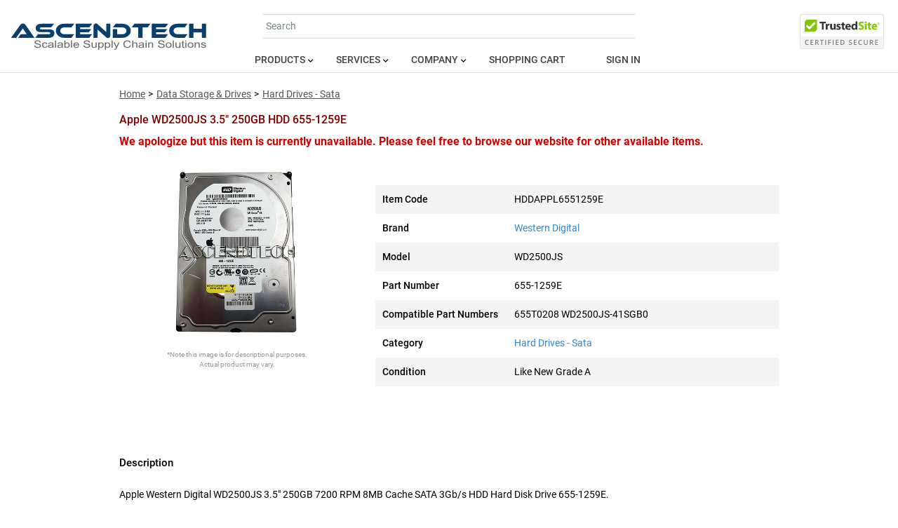

--- FILE ---
content_type: text/html; charset=utf-8
request_url: https://www.ascendtech.com/products/apple-wd2500js-3-5-250gb-hdd-655-1259e/hddappl6551259e
body_size: 28543
content:
<!DOCTYPE html>
<html lang="en"><head><meta charset="utf-8">
  <meta name="author" content="Ascendtech, Inc.">
  <meta name="viewport" content="width=device-width, initial-scale=1.0">
  <base href="/">
  

  <link rel="stylesheet" href="lib/bootstrap/css/bootstrap.min.7z09619q9j.css" />
  <link rel="stylesheet" href="lib/font-awesome/css/all.min.gtj45mk798.css" />
  <link rel="stylesheet" href="_content/Radzen.Blazor/css/default-base.css?v=8.3.3.0" />
  <link rel="stylesheet" href="ecommerce_core.z0ggbsuevp.styles.css" />
  <link rel="stylesheet" href="css/lightbox.ce1uiztb0t.css" />
  <link rel="stylesheet" href="css/localfont.2bq6phcrcn.css" />
  <link rel="stylesheet" href="css/data-grid.h5d9uzwd4d.css" />
  <link rel="stylesheet" href="app.foiycl7hrj.css" />
  <link rel="stylesheet" href="css/blazor-controls.kuzwpmzfid.css" /><script type="importmap">{
  "imports": {
    "./Components/Layout/ReconnectModal.razor.js": "./Components/Layout/ReconnectModal.eshy5hkk7g.razor.js",
    "./_content/Radzen.Blazor/Radzen.Blazor.js": "./_content/Radzen.Blazor/Radzen.Blazor.60vjz96knl.js",
    "./_content/Radzen.Blazor/Radzen.Blazor.min.js": "./_content/Radzen.Blazor/Radzen.Blazor.min.l8sgbo3agc.js",
    "./_framework/blazor.server.js": "./_framework/blazor.server.2lgipwaf5j.js",
    "./_framework/blazor.web.js": "./_framework/blazor.web.wmp8iwak4q.js",
    "./js/core/additionalModule.js": "./js/core/additionalModule.4x7aat85ow.js",
    "./js/core/blazor-inject.js": "./js/core/blazor-inject.1ioipzpxss.js",
    "./js/core/boot.js": "./js/core/boot.iavxuderbi.js",
    "./js/core/ecommerce_core.lib.module.js": "./js/core/ecommerce_core.lm6vxgfb7h.lib.module.js",
    "./js/core/nav-menu.js": "./js/core/nav-menu.on8b6pj3r2.js",
    "./js/foo.js": "./js/foo.goj8lx8gvo.js",
    "./js/lightbox.js": "./js/lightbox.vwu23sj8in.js",
    "./js/main.js": "./js/main.cuk18fp4lo.js",
    "./js/paypal.js": "./js/paypal.68dmm69h78.js",
    "./lib/bootstrap/js/bootstrap.bundle.js": "./lib/bootstrap/js/bootstrap.bundle.3631qojtq1.js",
    "./lib/bootstrap/js/bootstrap.bundle.min.js": "./lib/bootstrap/js/bootstrap.bundle.min.zyma9w1t4a.js",
    "./lib/bootstrap/js/bootstrap.esm.js": "./lib/bootstrap/js/bootstrap.esm.9nx659ylgg.js",
    "./lib/bootstrap/js/bootstrap.esm.min.js": "./lib/bootstrap/js/bootstrap.esm.min.7ifmqzf51n.js",
    "./lib/bootstrap/js/bootstrap.min.js": "./lib/bootstrap/js/bootstrap.min.7183nd47gn.js",
    "./lib/bootstrap/js/bootstrap.js": "./lib/bootstrap/js/bootstrap.mykkvd2hkm.js",
    "./lib/font-awesome/js/all.min.js": "./lib/font-awesome/js/all.min.h85m06otfp.js",
    "./lib/font-awesome/js/all.js": "./lib/font-awesome/js/all.zg8p7es40w.js",
    "./lib/font-awesome/js/brands.js": "./lib/font-awesome/js/brands.idkuimg1hz.js",
    "./lib/font-awesome/js/brands.min.js": "./lib/font-awesome/js/brands.min.5h3l9su5e7.js",
    "./lib/font-awesome/js/conflict-detection.js": "./lib/font-awesome/js/conflict-detection.hcbedftzhb.js",
    "./lib/font-awesome/js/conflict-detection.min.js": "./lib/font-awesome/js/conflict-detection.min.p6wzfdkjk2.js",
    "./lib/font-awesome/js/fontawesome.js": "./lib/font-awesome/js/fontawesome.1s0zz149co.js",
    "./lib/font-awesome/js/fontawesome.min.js": "./lib/font-awesome/js/fontawesome.min.y2nb1bsekc.js",
    "./lib/font-awesome/js/regular.min.js": "./lib/font-awesome/js/regular.min.p8p9eymv38.js",
    "./lib/font-awesome/js/regular.js": "./lib/font-awesome/js/regular.t8e3rdvlsr.js",
    "./lib/font-awesome/js/solid.js": "./lib/font-awesome/js/solid.55wfwida9r.js",
    "./lib/font-awesome/js/solid.min.js": "./lib/font-awesome/js/solid.min.3rfbtach74.js",
    "./lib/font-awesome/js/v4-shims.js": "./lib/font-awesome/js/v4-shims.h11nlymlf8.js",
    "./lib/font-awesome/js/v4-shims.min.js": "./lib/font-awesome/js/v4-shims.min.h7w86k4ubp.js",
    "./lib/jquery-ui/dist/jquery-ui.js": "./lib/jquery-ui/dist/jquery-ui.62gwsik211.js",
    "./lib/jquery-ui/dist/jquery-ui.min.js": "./lib/jquery-ui/dist/jquery-ui.min.5ovtr2a0tm.js",
    "./lib/jquery/dist/jquery.min.js": "./lib/jquery/dist/jquery.min.r6vzjx7bzy.js",
    "./lib/jquery/dist/jquery.js": "./lib/jquery/dist/jquery.rdn62f2uk3.js",
    "./lib/jquery/dist/jquery.slim.js": "./lib/jquery/dist/jquery.slim.b00xgq5kzs.js",
    "./lib/jquery/dist/jquery.slim.min.js": "./lib/jquery/dist/jquery.slim.min.v1ktip6se3.js"
  },
  "integrity": {
    "./Components/Layout/ReconnectModal.eshy5hkk7g.razor.js": "sha256-jtfeO1vrI4IWw8WS5bwnRBdYaHJvz+P2S6Hfi4tlU+4=",
    "./Components/Layout/ReconnectModal.razor.js": "sha256-jtfeO1vrI4IWw8WS5bwnRBdYaHJvz+P2S6Hfi4tlU+4=",
    "./_content/Radzen.Blazor/Radzen.Blazor.60vjz96knl.js": "sha256-SrX+Bbcizh75L5tLmcr+J401S8ACtG/nRW8oj+Cjsg0=",
    "./_content/Radzen.Blazor/Radzen.Blazor.js": "sha256-SrX+Bbcizh75L5tLmcr+J401S8ACtG/nRW8oj+Cjsg0=",
    "./_content/Radzen.Blazor/Radzen.Blazor.min.js": "sha256-9e3QekpvXYp3fmUFoC926+SMc4M9QW1eltssRQLozPI=",
    "./_content/Radzen.Blazor/Radzen.Blazor.min.l8sgbo3agc.js": "sha256-9e3QekpvXYp3fmUFoC926+SMc4M9QW1eltssRQLozPI=",
    "./_framework/blazor.server.2lgipwaf5j.js": "sha256-ikIAiRRJtG7omV1zRJtggkSaSfVX48J+eXsScv8i0PA=",
    "./_framework/blazor.server.js": "sha256-ikIAiRRJtG7omV1zRJtggkSaSfVX48J+eXsScv8i0PA=",
    "./_framework/blazor.web.js": "sha256-yKUXnp3K8asFK0Jc5RFQWhaDi3VFeTk84OBOaXw4mBI=",
    "./_framework/blazor.web.wmp8iwak4q.js": "sha256-yKUXnp3K8asFK0Jc5RFQWhaDi3VFeTk84OBOaXw4mBI=",
    "./js/core/additionalModule.4x7aat85ow.js": "sha256-mORTQlfLbIs2Z5jHWAVSMaodEh36l2faM65JsnkRjO8=",
    "./js/core/additionalModule.js": "sha256-mORTQlfLbIs2Z5jHWAVSMaodEh36l2faM65JsnkRjO8=",
    "./js/core/blazor-inject.1ioipzpxss.js": "sha256-iUFNMrfZahp5tZyQMrFIAc9EiNMerV/iAH4+k/Mti84=",
    "./js/core/blazor-inject.js": "sha256-iUFNMrfZahp5tZyQMrFIAc9EiNMerV/iAH4+k/Mti84=",
    "./js/core/boot.iavxuderbi.js": "sha256-qu7pli/O3t5IhOX50gGBcwf5VtvNOC1v52+Gb1q/b/A=",
    "./js/core/boot.js": "sha256-qu7pli/O3t5IhOX50gGBcwf5VtvNOC1v52+Gb1q/b/A=",
    "./js/core/ecommerce_core.lib.module.js": "sha256-sxv4x5pZ3IHxs1bezIpVcdDKG3VF8EP65o6RVFlOIrE=",
    "./js/core/ecommerce_core.lm6vxgfb7h.lib.module.js": "sha256-sxv4x5pZ3IHxs1bezIpVcdDKG3VF8EP65o6RVFlOIrE=",
    "./js/core/nav-menu.js": "sha256-lLo3horykodDkcVYk878ev6oENypPZh165PiixSSWn8=",
    "./js/core/nav-menu.on8b6pj3r2.js": "sha256-lLo3horykodDkcVYk878ev6oENypPZh165PiixSSWn8=",
    "./js/foo.goj8lx8gvo.js": "sha256-YBFldbsbZ3LtIrqTv6U77wp3JmfaGBLBw/wKRs2TvD4=",
    "./js/foo.js": "sha256-YBFldbsbZ3LtIrqTv6U77wp3JmfaGBLBw/wKRs2TvD4=",
    "./js/lightbox.js": "sha256-AfQokZ0O+ri6LS3QSN3Vr3pIuPnQbDs/2JqcYj0Qqjg=",
    "./js/lightbox.vwu23sj8in.js": "sha256-AfQokZ0O+ri6LS3QSN3Vr3pIuPnQbDs/2JqcYj0Qqjg=",
    "./js/main.cuk18fp4lo.js": "sha256-xFPUmEMTiiVKX1eY8M5cyW1UsoHBuO5+uVz3C8vw4Jw=",
    "./js/main.js": "sha256-xFPUmEMTiiVKX1eY8M5cyW1UsoHBuO5+uVz3C8vw4Jw=",
    "./js/paypal.68dmm69h78.js": "sha256-dmrEBlgWcz0srZOGz4CeamlOM7fc/M443mZEOEJfOgU=",
    "./js/paypal.js": "sha256-dmrEBlgWcz0srZOGz4CeamlOM7fc/M443mZEOEJfOgU=",
    "./lib/bootstrap/js/bootstrap.bundle.3631qojtq1.js": "sha256-tQ9c3dc1t0j9EV2Itwqx1ZK0qjrLayj0+l/lSEgU5ZM=",
    "./lib/bootstrap/js/bootstrap.bundle.js": "sha256-tQ9c3dc1t0j9EV2Itwqx1ZK0qjrLayj0+l/lSEgU5ZM=",
    "./lib/bootstrap/js/bootstrap.bundle.min.js": "sha256-NfRUfZNkERrKSFA0c1a8VmCplPDYtpTYj5lQmKe1R/o=",
    "./lib/bootstrap/js/bootstrap.bundle.min.zyma9w1t4a.js": "sha256-NfRUfZNkERrKSFA0c1a8VmCplPDYtpTYj5lQmKe1R/o=",
    "./lib/bootstrap/js/bootstrap.esm.9nx659ylgg.js": "sha256-K8fPuP/Isv+p0f05Jbutp7bUudxGtciVRgDRN4aMa4c=",
    "./lib/bootstrap/js/bootstrap.esm.js": "sha256-K8fPuP/Isv+p0f05Jbutp7bUudxGtciVRgDRN4aMa4c=",
    "./lib/bootstrap/js/bootstrap.esm.min.7ifmqzf51n.js": "sha256-/+2UOLrBkJMGzFHiKQxcgGnK1mIA94yryJf56OFeNbk=",
    "./lib/bootstrap/js/bootstrap.esm.min.js": "sha256-/+2UOLrBkJMGzFHiKQxcgGnK1mIA94yryJf56OFeNbk=",
    "./lib/bootstrap/js/bootstrap.js": "sha256-4iVQR37Qe2Tuh7cjJQdKCANjnoR6UO6/cIu9hmy7hZA=",
    "./lib/bootstrap/js/bootstrap.min.7183nd47gn.js": "sha256-lel57Jim1/CW4I1iEkaHexK/J9h/ZRneeORKiQuNOIg=",
    "./lib/bootstrap/js/bootstrap.min.js": "sha256-lel57Jim1/CW4I1iEkaHexK/J9h/ZRneeORKiQuNOIg=",
    "./lib/bootstrap/js/bootstrap.mykkvd2hkm.js": "sha256-4iVQR37Qe2Tuh7cjJQdKCANjnoR6UO6/cIu9hmy7hZA=",
    "./lib/font-awesome/js/all.js": "sha256-3enWBZxAN7fa8+T3+/8AWM2ipvnmHnEcUl/hWoLYXMo=",
    "./lib/font-awesome/js/all.min.h85m06otfp.js": "sha256-/6NGDCCjClalrWHTMp4xY/ipYLkWIbRGjLoEEWckymM=",
    "./lib/font-awesome/js/all.min.js": "sha256-/6NGDCCjClalrWHTMp4xY/ipYLkWIbRGjLoEEWckymM=",
    "./lib/font-awesome/js/all.zg8p7es40w.js": "sha256-3enWBZxAN7fa8+T3+/8AWM2ipvnmHnEcUl/hWoLYXMo=",
    "./lib/font-awesome/js/brands.idkuimg1hz.js": "sha256-pmyZsZKhyvREOBQW7kPnOHlX6zaF6KnwGDhzKWSAkAE=",
    "./lib/font-awesome/js/brands.js": "sha256-pmyZsZKhyvREOBQW7kPnOHlX6zaF6KnwGDhzKWSAkAE=",
    "./lib/font-awesome/js/brands.min.5h3l9su5e7.js": "sha256-J0KLJ5q0BMvt+tLolYqvryO5txCYkmZ7NACLzCCfWFU=",
    "./lib/font-awesome/js/brands.min.js": "sha256-J0KLJ5q0BMvt+tLolYqvryO5txCYkmZ7NACLzCCfWFU=",
    "./lib/font-awesome/js/conflict-detection.hcbedftzhb.js": "sha256-8Ym7gfstgUUyLEvglf++MRexC6c4eGrJ0vUf86QbTv8=",
    "./lib/font-awesome/js/conflict-detection.js": "sha256-8Ym7gfstgUUyLEvglf++MRexC6c4eGrJ0vUf86QbTv8=",
    "./lib/font-awesome/js/conflict-detection.min.js": "sha256-sVAc0oHygoRbGi3QdIHgz0O0+sIvlVCkx2xI9vwFvGk=",
    "./lib/font-awesome/js/conflict-detection.min.p6wzfdkjk2.js": "sha256-sVAc0oHygoRbGi3QdIHgz0O0+sIvlVCkx2xI9vwFvGk=",
    "./lib/font-awesome/js/fontawesome.1s0zz149co.js": "sha256-sRWtIlradnZpzt+SEMJ3g2iKhEXGO1DMLlwFHCBSGR4=",
    "./lib/font-awesome/js/fontawesome.js": "sha256-sRWtIlradnZpzt+SEMJ3g2iKhEXGO1DMLlwFHCBSGR4=",
    "./lib/font-awesome/js/fontawesome.min.js": "sha256-mjZ4Cqjdxj5DLf/zw9CJbmd9kgihd9tfhTWuzg7JOJQ=",
    "./lib/font-awesome/js/fontawesome.min.y2nb1bsekc.js": "sha256-mjZ4Cqjdxj5DLf/zw9CJbmd9kgihd9tfhTWuzg7JOJQ=",
    "./lib/font-awesome/js/regular.js": "sha256-3el2AYdLtE4RUlaeGU6PJ56oPeBbkkpVOKUouhdkDcY=",
    "./lib/font-awesome/js/regular.min.js": "sha256-92FAqqpsxwuJUbwFl6YmSa6PDhNzmwyFtbDSmWiAa2k=",
    "./lib/font-awesome/js/regular.min.p8p9eymv38.js": "sha256-92FAqqpsxwuJUbwFl6YmSa6PDhNzmwyFtbDSmWiAa2k=",
    "./lib/font-awesome/js/regular.t8e3rdvlsr.js": "sha256-3el2AYdLtE4RUlaeGU6PJ56oPeBbkkpVOKUouhdkDcY=",
    "./lib/font-awesome/js/solid.55wfwida9r.js": "sha256-h7cZOCIn4Eq3GK/ba5KPlpHnVXm7/napEHxKbmbziXA=",
    "./lib/font-awesome/js/solid.js": "sha256-h7cZOCIn4Eq3GK/ba5KPlpHnVXm7/napEHxKbmbziXA=",
    "./lib/font-awesome/js/solid.min.3rfbtach74.js": "sha256-f8kXfA/VkkwXJQqWxg6BfUVZr6qnAlmhn15WTgjS/wQ=",
    "./lib/font-awesome/js/solid.min.js": "sha256-f8kXfA/VkkwXJQqWxg6BfUVZr6qnAlmhn15WTgjS/wQ=",
    "./lib/font-awesome/js/v4-shims.h11nlymlf8.js": "sha256-BQL6xXYZ621XAfm3LSQxZbLePU3zeT+/xqmkPqELO9E=",
    "./lib/font-awesome/js/v4-shims.js": "sha256-BQL6xXYZ621XAfm3LSQxZbLePU3zeT+/xqmkPqELO9E=",
    "./lib/font-awesome/js/v4-shims.min.h7w86k4ubp.js": "sha256-Davb4c/K2b1f0mZVM/Rg5LmvQg7VUDxutfjpNQaHtU0=",
    "./lib/font-awesome/js/v4-shims.min.js": "sha256-Davb4c/K2b1f0mZVM/Rg5LmvQg7VUDxutfjpNQaHtU0=",
    "./lib/jquery-ui/dist/jquery-ui.62gwsik211.js": "sha256-sgJtSUzl5mrk3GS7rKjlK9Fo2atrStZhPS/K/OzDM04=",
    "./lib/jquery-ui/dist/jquery-ui.js": "sha256-sgJtSUzl5mrk3GS7rKjlK9Fo2atrStZhPS/K/OzDM04=",
    "./lib/jquery-ui/dist/jquery-ui.min.5ovtr2a0tm.js": "sha256-lSjKY0/srUM9BE3dPm+c4fBo1dky2v27Gdjm2uoZaL0=",
    "./lib/jquery-ui/dist/jquery-ui.min.js": "sha256-lSjKY0/srUM9BE3dPm+c4fBo1dky2v27Gdjm2uoZaL0=",
    "./lib/jquery/dist/jquery.js": "sha256-3zlB5s2uwoUzrXK3BT7AX3FyvojsraNFxCc2vC/7pNI=",
    "./lib/jquery/dist/jquery.min.js": "sha256-o88AwQnZB+VDvE9tvIXrMQaPlFFSUTR+nldQm1LuPXQ=",
    "./lib/jquery/dist/jquery.min.r6vzjx7bzy.js": "sha256-o88AwQnZB+VDvE9tvIXrMQaPlFFSUTR+nldQm1LuPXQ=",
    "./lib/jquery/dist/jquery.rdn62f2uk3.js": "sha256-3zlB5s2uwoUzrXK3BT7AX3FyvojsraNFxCc2vC/7pNI=",
    "./lib/jquery/dist/jquery.slim.b00xgq5kzs.js": "sha256-tXm+sa1uzsbFnbXt8GJqsgi2Tw+m4BLGDof6eUPjbtk=",
    "./lib/jquery/dist/jquery.slim.js": "sha256-tXm+sa1uzsbFnbXt8GJqsgi2Tw+m4BLGDof6eUPjbtk=",
    "./lib/jquery/dist/jquery.slim.min.js": "sha256-w8CvhFs7iHNVUtnSP0YKEg00p9Ih13rlL9zGqvLdePA=",
    "./lib/jquery/dist/jquery.slim.min.v1ktip6se3.js": "sha256-w8CvhFs7iHNVUtnSP0YKEg00p9Ih13rlL9zGqvLdePA="
  }
}</script>
  <link rel="icon" href="favicon.ico">
  <link rel="shortcut icon" href="favicon.ico" type="image/vnd.microsoft.icon">
  <!--Blazor:{"type":"server","prerenderId":"1ebf85707371472aa9b6b190c02a4785","key":{"locationHash":"77D12F14A8105320B1AAED6AE7E689DA0EC4483270A645E84079EAA0FFDF550D:47","formattedComponentKey":""},"sequence":0,"descriptor":"CfDJ8CL1\u002B1EAwadPtUe8Bo8kLpfUeFyENFe5s6R1XfwNnR9adr4KIN0ucgsV6cmoorWF\u002Bb8yJpo5En/usBy5n5wGf1yu2MdCXIcII93RQtDx2PoKLWIJd03jSZp/HWLftSE7ZbkArwftBwY1VIilb\u002BOAtKm9Pj3FybbbewV9I5GXFVsQzQTjH1F1ykI\u002Bkc06CpN8pPBpDN3dttEeKaLF6COV6rqQoZkLu7/pLq\u002BLTaHv03QhMllbupgQWHG93Dt17nLYNvMVP6FVRSeYQoaTSsrXvt43ZKZU7Ga1nG9WbkENSZ1TnpE2QaPf7zpRyhA10yLKPRErRjnX9dqQUVUCo\u002B7fZoVNg/STm5psVWEvWWVIXku5OOGYki6ZxK8UV5FmFuqBQh5XBN8SqYkAw9WtQ4lnkJJ4crshrO67Qy6oGzGKjEMtkh/8QlloWZq1h9AN/xPMT9tQyTOl5YrUQCipvwFMkDZg\u002BXjtSHaaDeFcyuQOQ0kMq8tNTQRoQLNzb9dpIWxeBvTZQCGJsG1KUGc/R55xFJUz7BEaHQkD8uHj4b0IdrSaL8TZP4EpG2CKAjcWnv0hY\u002B4Zo7HYqYRyY\u002BX7Gf\u002Bkshw="}--><title>WD2500JS 655-1259E | Apple Wd2500js 3.5&quot; 250Gb Hdd 655-1259E</title><meta name="robots" content="index,follow" b-3cqqhyru9r>
    <meta name="description" content="Lowest price on Apple Wd2500js 3.5&quot; 250Gb Hdd 655-1259E Model: WD2500JS. Part Number: 655-1259E." b-3cqqhyru9r />
    <meta name="keywords" content="Apple Wd2500js 3.5&quot; 250Gb Hdd 655-1259E, WD2500JS 655-1259E, HARD DRIVES - SATA, WD2500JS 655-1259E lowest price, WD2500JS 655-1259E cheapest price, WD2500JS 655-1259E cheap, WD2500JS 655-1259E cheapest, WD2500JS 655-1259E low price, WD2500JS 655-1259E discount, WD2500JS 655-1259E sale, WD2500JS 655-1259E liquidation, WD2500JS 655-1259E deal, WD2500JS 655-1259E deals, WD2500JS 655-1259E wholesale, WD2500JS 655-1259E overstock, WD2500JS 655-1259E product, WD2500JS 655-1259E model excess, WD2500JS 655-1259E surplus, WD2500JS 655-1259E excess inventory, WD2500JS 655-1259E best deal, WD2500JS 655-1259E best deals, WD2500JS 655-1259E best price, WD2500JS 655-1259E best prices" b-3cqqhyru9r />
    <link rel="canonical" href="https://www.ascendtech.com/products/apple-wd2500js-3-5-250gb-hdd-655-1259e/hddappl6551259e" b-3cqqhyru9r /><!--Blazor:{"prerenderId":"1ebf85707371472aa9b6b190c02a4785"}--></head>
<body><!--Blazor:{"type":"server","prerenderId":"4470b28c30da4f7493986a54b261ab9d","key":{"locationHash":"E847F1D071C54E5BF0F3C3D34581CEF8F34CBD892022312ADCA7EEDC8BDA7E4C:50","formattedComponentKey":""},"sequence":1,"descriptor":"CfDJ8CL1\u002B1EAwadPtUe8Bo8kLpfyTo86JSb7hQsX\u002BBngayEPEe80IhS316\u002B9RbIZQT8QzOXvwidsKHKjR877k14yaBG1cT19oOGfWo5dBdC7zwg4LszO8wPkooUiIYUg\u002BYYb8FgRnQYQ/p8Pgie6/kA\u002BZNjBqmyKc3D6miTRV3wBn/37fY9Bln4nO55eECdtOymRCVZjfxM\u002Byma\u002BwT7GE30DXsYImasEQ8SGv9du2nzx4EYggkjw6i4ZY3RFTEqRcNG\u002B37DrZiI8Y/EuphQVrfYo86CYAKjEK9qr5tGvb1q51L9ihZDm\u002BvnSntZ4AdpkW6Zbm8Kc4hbYb\u002BiORTUD/35CxmCA5sE9eTNRcnwkXh60GHxdsfo4ZJp8JoTnJbyom0cQ7RN0NxxDviECf3f4NyrdCCX7Ll4Vta7lNP4LpF6kF/1gey8OrsDBVLoqR2uc4i/JU4jQji8JKCb/2rtkN9HAkoYLTq316Ca0EaZI\u002BrX9a1vij0t4E1X2TXXpw8qVYMKCyr/eXcb71GGMm7EMnN5onpzZkXzY7EBoBXo8g9s2/mUMoR0bCvkamvdtigDzdckSBCMlUm9VJi9PFEAX\u002Bd3Q3E2780WsajxLoa3w21pBM4OE8Kil2\u002BaspOrDQwSUsVgBam9UHRoOxYC5y9ITyex9NvSmybiHmWgKpomL6j855hT\u002B9Uh6TOq3/7v3\u002BnupXCXlfg=="}--><div class="body-content"><div class="header " b-2hhw4uv4u5><div class="logo-container" b-2hhw4uv4u5><a class="logo" href="https://www.ascendtech.com" __internal_preventDefault_onclick b-2hhw4uv4u5></a></div>


  <nav class="navbar bg-body-tertiary" b-2hhw4uv4u5><div class="container-fluid" b-2hhw4uv4u5><a class="logo" href="https://www.ascendtech.com" __internal_preventDefault_onclick b-2hhw4uv4u5></a>
      <button class="navbar-toggler" type="button" data-bs-toggle="offcanvas" data-bs-target="#offcanvasNavbar" aria-controls="offcanvasNavbar" aria-label="Toggle navigation" b-2hhw4uv4u5><span class="navbar-toggler-icon" b-2hhw4uv4u5></span></button>
      <div class="offcanvas offcanvas-end" tabindex="-1" id="offcanvasNavbar" aria-labelledby="offcanvasNavbarLabel" b-2hhw4uv4u5><div class="offcanvas-header" b-2hhw4uv4u5><a class="logo" href="https://www.ascendtech.com" __internal_preventDefault_onclick b-2hhw4uv4u5></a>
          <button type="button" class="btn-close" data-bs-dismiss="offcanvas" aria-label="Close" b-2hhw4uv4u5></button></div>
        <div class="offcanvas-body" b-2hhw4uv4u5><ul class="navbar-nav justify-content-end flex-grow-1 pe-3" b-2hhw4uv4u5><li class="nav-item top dropdown" b-2hhw4uv4u5><a class="nav-link dropdown-toggle" href="#" role="button" data-bs-toggle="dropdown" aria-expanded="false" b-2hhw4uv4u5>Products</a>
              <ul class="dropdown-menu" b-2hhw4uv4u5><li b-2hhw4uv4u5><a class="dropdown-item" href="https://www.ascendtech.com/categories/desktop-computers/dt" title="Desktop Computers" onclick="window.BlazorUI.closeNavbarMenu()" b-2hhw4uv4u5>Desktop Computers</a></li><li b-2hhw4uv4u5><a class="dropdown-item" href="https://www.ascendtech.com/categories/laptops-tablets/ntb" title="Laptops &amp; Tablets" onclick="window.BlazorUI.closeNavbarMenu()" b-2hhw4uv4u5>Laptops &amp; Tablets</a></li><li b-2hhw4uv4u5><a class="dropdown-item" href="https://www.ascendtech.com/categories/servers/serv" title="Servers" onclick="window.BlazorUI.closeNavbarMenu()" b-2hhw4uv4u5>Servers</a></li><li b-2hhw4uv4u5><hr class="dropdown-divider" b-2hhw4uv4u5></li>
                <li b-2hhw4uv4u5><a class="dropdown-item" href="https://www.ascendtech.com" title="Ascendtech Wholesale Computer Sale Laptops Servers Cheap PC Parts" onclick="window.BlazorUI.closeNavbarMenu()" b-2hhw4uv4u5>Special Deals</a></li>
                <li b-2hhw4uv4u5><a class="dropdown-item" href="https://www.ascendtech.com/brands" title="Shop by Brand" onclick="window.BlazorUI.closeNavbarMenu()" b-2hhw4uv4u5>View All Brands</a></li>
                <li b-2hhw4uv4u5><a class="dropdown-item" href="https://www.ascendtech.com/categories" title="Shop by Category" onclick="window.BlazorUI.closeNavbarMenu()" b-2hhw4uv4u5>View All Categories</a></li>
                <li b-2hhw4uv4u5><hr class="dropdown-divider" b-2hhw4uv4u5></li><li b-2hhw4uv4u5><a class="dropdown-item" href="https://www.ascendtech.com/categories/accessories/accg" title="Accessories" onclick="window.BlazorUI.closeNavbarMenu()" b-2hhw4uv4u5>Accessories</a></li><li b-2hhw4uv4u5><a class="dropdown-item" href="https://www.ascendtech.com/categories/assembly-parts/ltpc" title="Assembly Parts" onclick="window.BlazorUI.closeNavbarMenu()" b-2hhw4uv4u5>Assembly Parts</a></li><li b-2hhw4uv4u5><a class="dropdown-item" href="https://www.ascendtech.com/categories/batteries/bat" title="Batteries" onclick="window.BlazorUI.closeNavbarMenu()" b-2hhw4uv4u5>Batteries</a></li><li b-2hhw4uv4u5><a class="dropdown-item" href="https://www.ascendtech.com/categories/cables-adapters/cbl" title="Cables &amp; Adapters" onclick="window.BlazorUI.closeNavbarMenu()" b-2hhw4uv4u5>Cables &amp; Adapters</a></li><li b-2hhw4uv4u5><a class="dropdown-item" href="https://www.ascendtech.com/categories/cases-racks/cs" title="Cases &amp; Racks" onclick="window.BlazorUI.closeNavbarMenu()" b-2hhw4uv4u5>Cases &amp; Racks</a></li><li b-2hhw4uv4u5><a class="dropdown-item" href="https://www.ascendtech.com/categories/clearance-sale/cls" title="Clearance Sale" onclick="window.BlazorUI.closeNavbarMenu()" b-2hhw4uv4u5>Clearance Sale</a></li><li b-2hhw4uv4u5><a class="dropdown-item" href="https://www.ascendtech.com/categories/controller-cards/cntr" title="Controller Cards" onclick="window.BlazorUI.closeNavbarMenu()" b-2hhw4uv4u5>Controller Cards</a></li><li b-2hhw4uv4u5><a class="dropdown-item" href="https://www.ascendtech.com/categories/cooling-solutions/cdv" title="Cooling Solutions" onclick="window.BlazorUI.closeNavbarMenu()" b-2hhw4uv4u5>Cooling Solutions</a></li><li b-2hhw4uv4u5><a class="dropdown-item" href="https://www.ascendtech.com/categories/data-storage-drives/stor" title="Data Storage &amp; Drives" onclick="window.BlazorUI.closeNavbarMenu()" b-2hhw4uv4u5>Data Storage &amp; Drives</a></li><li b-2hhw4uv4u5><a class="dropdown-item" href="https://www.ascendtech.com/categories/general-merchandise/gm" title="General Merchandise" onclick="window.BlazorUI.closeNavbarMenu()" b-2hhw4uv4u5>General Merchandise</a></li><li b-2hhw4uv4u5><a class="dropdown-item" href="https://www.ascendtech.com/categories/input-devices/inpt" title="Input Devices" onclick="window.BlazorUI.closeNavbarMenu()" b-2hhw4uv4u5>Input Devices</a></li><li b-2hhw4uv4u5><a class="dropdown-item" href="https://www.ascendtech.com/categories/memory/mem" title="Memory" onclick="window.BlazorUI.closeNavbarMenu()" b-2hhw4uv4u5>Memory</a></li><li b-2hhw4uv4u5><a class="dropdown-item" href="https://www.ascendtech.com/categories/mobile-charging-carts/chargingmocarts" title="Mobile Charging Carts" onclick="window.BlazorUI.closeNavbarMenu()" b-2hhw4uv4u5>Mobile Charging Carts</a></li><li b-2hhw4uv4u5><a class="dropdown-item" href="https://www.ascendtech.com/categories/monitors-screens/disp" title="Monitors &amp; Screens" onclick="window.BlazorUI.closeNavbarMenu()" b-2hhw4uv4u5>Monitors &amp; Screens</a></li><li b-2hhw4uv4u5><a class="dropdown-item" href="https://www.ascendtech.com/categories/motherboards/mb" title="Motherboards" onclick="window.BlazorUI.closeNavbarMenu()" b-2hhw4uv4u5>Motherboards</a></li><li b-2hhw4uv4u5><a class="dropdown-item" href="https://www.ascendtech.com/categories/multimedia-electronics/mmelect" title="Multimedia &amp; Electronics" onclick="window.BlazorUI.closeNavbarMenu()" b-2hhw4uv4u5>Multimedia &amp; Electronics</a></li><li b-2hhw4uv4u5><a class="dropdown-item" href="https://www.ascendtech.com/categories/networking/net" title="Networking" onclick="window.BlazorUI.closeNavbarMenu()" b-2hhw4uv4u5>Networking</a></li><li b-2hhw4uv4u5><a class="dropdown-item" href="https://www.ascendtech.com/categories/power-management/pmg" title="Power Management" onclick="window.BlazorUI.closeNavbarMenu()" b-2hhw4uv4u5>Power Management</a></li><li b-2hhw4uv4u5><a class="dropdown-item" href="https://www.ascendtech.com/categories/power-supplies/csp" title="Power Supplies" onclick="window.BlazorUI.closeNavbarMenu()" b-2hhw4uv4u5>Power Supplies</a></li><li b-2hhw4uv4u5><a class="dropdown-item" href="https://www.ascendtech.com/categories/printers-scanners/prnt" title="Printers &amp; Scanners" onclick="window.BlazorUI.closeNavbarMenu()" b-2hhw4uv4u5>Printers &amp; Scanners</a></li><li b-2hhw4uv4u5><a class="dropdown-item" href="https://www.ascendtech.com/categories/processors-cpu/cpu" title="Processors ( Cpu )" onclick="window.BlazorUI.closeNavbarMenu()" b-2hhw4uv4u5>Processors ( Cpu )</a></li><li b-2hhw4uv4u5><a class="dropdown-item" href="https://www.ascendtech.com/categories/projectors/prj" title="Projectors" onclick="window.BlazorUI.closeNavbarMenu()" b-2hhw4uv4u5>Projectors</a></li><li b-2hhw4uv4u5><a class="dropdown-item" href="https://www.ascendtech.com/categories/service/srs" title="Service" onclick="window.BlazorUI.closeNavbarMenu()" b-2hhw4uv4u5>Service</a></li><li b-2hhw4uv4u5><a class="dropdown-item" href="https://www.ascendtech.com/categories/speakers/spk" title="Speakers" onclick="window.BlazorUI.closeNavbarMenu()" b-2hhw4uv4u5>Speakers</a></li><li b-2hhw4uv4u5><a class="dropdown-item" href="https://www.ascendtech.com/categories/video-cards/vc" title="Video Cards" onclick="window.BlazorUI.closeNavbarMenu()" b-2hhw4uv4u5>Video Cards</a></li><li b-2hhw4uv4u5><a class="dropdown-item" href="https://www.ascendtech.com/categories/wholesale-bulk-lots/wholesalebulk" title="Wholesale Bulk Lots" onclick="window.BlazorUI.closeNavbarMenu()" b-2hhw4uv4u5>Wholesale Bulk Lots</a></li><li b-2hhw4uv4u5><hr class="dropdown-divider" b-2hhw4uv4u5></li></ul></li>

            <li class="nav-item top dropdown" b-2hhw4uv4u5><a class="nav-link dropdown-toggle" href="#" rel="nofollow" role="button" data-bs-toggle="dropdown" aria-expanded="false" b-2hhw4uv4u5>Services</a>
              <ul class="dropdown-menu" b-2hhw4uv4u5><li b-2hhw4uv4u5><a class="dropdown-item" href="https://www.ascendtech.com/services/3pl-logistics-fulfillment" title="3PL Logistics &amp; Fulfillment" onclick="window.BlazorUI.closeNavbarMenu()" b-2hhw4uv4u5>3PL Logistics &amp; Fulfillment</a></li><li b-2hhw4uv4u5><a class="dropdown-item" href="https://www.ascendtech.com/services/it-asset-disposition" title="IT Asset Disposition" onclick="window.BlazorUI.closeNavbarMenu()" b-2hhw4uv4u5>IT Asset Disposition</a></li><li b-2hhw4uv4u5><a class="dropdown-item" href="https://www.ascendtech.com/services/data-destruction" title="Data Destruction" onclick="window.BlazorUI.closeNavbarMenu()" b-2hhw4uv4u5>Data Destruction</a></li><li b-2hhw4uv4u5><a class="dropdown-item" href="https://www.ascendtech.com/services/data-recovery" title="Data Recovery" onclick="window.BlazorUI.closeNavbarMenu()" b-2hhw4uv4u5>Data Recovery</a></li><li b-2hhw4uv4u5><a class="dropdown-item" href="https://www.ascendtech.com/services/electronics-recycling" title="Electronics Recycling" onclick="window.BlazorUI.closeNavbarMenu()" b-2hhw4uv4u5>Electronics Recycling</a></li><li b-2hhw4uv4u5><a class="dropdown-item" href="https://www.ascendtech.com/services/electronics-depot-repair" title="Electronics Depot Repair" onclick="window.BlazorUI.closeNavbarMenu()" b-2hhw4uv4u5>Electronics Depot Repair</a></li><li b-2hhw4uv4u5><a class="dropdown-item" href="https://www.ascendtech.com/services/sell-excess-inventory" title="Sell Excess Inventory" onclick="window.BlazorUI.closeNavbarMenu()" b-2hhw4uv4u5>Sell Excess Inventory</a></li><li b-2hhw4uv4u5><hr class="dropdown-divider" b-2hhw4uv4u5></li></ul></li>

            <li class="nav-item top dropdown" b-2hhw4uv4u5><a class="nav-link dropdown-toggle" href="#" rel="nofollow" role="button" data-bs-toggle="dropdown" aria-expanded="false" b-2hhw4uv4u5>Company</a>
              <ul class="dropdown-menu" b-2hhw4uv4u5><li b-2hhw4uv4u5><a class="dropdown-item" href="https://www.ascendtech.com/about" title="About Ascendtech" onclick="window.BlazorUI.closeNavbarMenu()" b-2hhw4uv4u5>About Ascendtech</a></li><li b-2hhw4uv4u5><a class="dropdown-item" href="https://www.ascendtech.com/culture" title="Our People and Culture" onclick="window.BlazorUI.closeNavbarMenu()" b-2hhw4uv4u5>Our People and Culture</a></li><li b-2hhw4uv4u5><a class="dropdown-item" href="https://www.ascendtech.com/certification" title="Certification" onclick="window.BlazorUI.closeNavbarMenu()" b-2hhw4uv4u5>Certification</a></li><li b-2hhw4uv4u5><a class="dropdown-item" href="https://www.ascendtech.com/corporate-responsibility" title="Corporate Responsibility" onclick="window.BlazorUI.closeNavbarMenu()" b-2hhw4uv4u5>Corporate Responsibility</a></li><li b-2hhw4uv4u5><a class="dropdown-item" href="https://www.ascendtech.com/careers" title="Careers" onclick="window.BlazorUI.closeNavbarMenu()" b-2hhw4uv4u5>Careers</a></li><li b-2hhw4uv4u5><a class="dropdown-item" href="https://www.ascendtech.com/client-stories" title="Client Stories" onclick="window.BlazorUI.closeNavbarMenu()" b-2hhw4uv4u5>Client Stories</a></li><li b-2hhw4uv4u5><a class="dropdown-item" href="https://www.ascendtech.com/contact" title="Contact Us" onclick="window.BlazorUI.closeNavbarMenu()" b-2hhw4uv4u5>Contact Us</a></li><li b-2hhw4uv4u5><a class="dropdown-item" href="https://www.ascendtech.com/help" title="Help" onclick="window.BlazorUI.closeNavbarMenu()" b-2hhw4uv4u5>Help</a></li><li b-2hhw4uv4u5><a class="dropdown-item" href="https://www.ascendtech.com/privacy-policy" title="Privacy Policy" onclick="window.BlazorUI.closeNavbarMenu()" b-2hhw4uv4u5>Privacy Policy</a></li><li b-2hhw4uv4u5><a class="dropdown-item" href="https://www.ascendtech.com/terms-and-conditions" title="Terms and Conditions" onclick="window.BlazorUI.closeNavbarMenu()" b-2hhw4uv4u5>Terms and Conditions</a></li><li b-2hhw4uv4u5><hr class="dropdown-divider" b-2hhw4uv4u5></li></ul></li>

            <li class="nav-item top" b-2hhw4uv4u5><a class="nav-link" href="https://www.ascendtech.com/cart" onclick="window.BlazorUI.closeNavbarMenu()" rel="nofollow" b-2hhw4uv4u5>
                Shopping Cart
                <i class="fa fa-cart-shopping shopping-cart" b-2hhw4uv4u5></i></a></li><li class="nav-item top" b-2hhw4uv4u5><a class="nav-link" rel="nofollow" href="https://www.ascendtech.com/account/login" onclick="window.BlazorUI.closeNavbarMenu()" b-2hhw4uv4u5>Sign in</a></li><li class="nav-item top search-container-mob" b-2hhw4uv4u5><div class="input-group mb-3" b-2hhw4uv4u5><input type="search" class="form-control search-token" autocomplete="off" placeholder="Search" maxlength="50" aria-label="Search words" b-2hhw4uv4u5 />
                <span class="input-group-text" b-2hhw4uv4u5><i class="fa fa-search do-search" aria-hidden="true" title="Search" b-2hhw4uv4u5></i></span></div></li></ul></div></div></div></nav>

  <div class="search-container" b-2hhw4uv4u5><div b-2hhw4uv4u5><input type="search" class="search-token" autocomplete="off" placeholder="Search" maxlength="50" b-2hhw4uv4u5 />
      <i class="fa fa-search do-search" aria-hidden="true" title="Search" b-2hhw4uv4u5></i></div></div>

  <div class="menu-container menu-off" b-2hhw4uv4u5><ul id="j-menu" b-2hhw4uv4u5><li b-2hhw4uv4u5><span class="root" b-2hhw4uv4u5>Products<i class="angle-down" b-2hhw4uv4u5></i></span>
        <div class="sub" b-2hhw4uv4u5><span class="close" title="Close menu" b-2hhw4uv4u5></span>
          <div class="col" b-2hhw4uv4u5><ul class="main" b-2hhw4uv4u5><li b-2hhw4uv4u5><a href="https://www.ascendtech.com/categories/desktop-computers/dt" title="Desktop Computers" b-2hhw4uv4u5>Desktop Computers</a></li><li b-2hhw4uv4u5><a href="https://www.ascendtech.com/categories/laptops-tablets/ntb" title="Laptops &amp; Tablets" b-2hhw4uv4u5>Laptops &amp; Tablets</a></li><li b-2hhw4uv4u5><a href="https://www.ascendtech.com/categories/servers/serv" title="Servers" b-2hhw4uv4u5>Servers</a></li><li class="separator" b-2hhw4uv4u5></li>
              <li b-2hhw4uv4u5><a href="https://www.ascendtech.com" title="Ascendtech Wholesale Computer Sale Laptops Servers Cheap PC Parts" b-2hhw4uv4u5>Special Deals</a></li>
              <li b-2hhw4uv4u5><a href="https://www.ascendtech.com/brands" title="Shop by Brand" b-2hhw4uv4u5>View All Brands</a></li>
              <li b-2hhw4uv4u5><a href="https://www.ascendtech.com/categories" title="Shop by Category" b-2hhw4uv4u5>View All Categories</a></li>
              <li class="separator" b-2hhw4uv4u5></li></ul>
            <div class="featured-brands" b-2hhw4uv4u5><div b-2hhw4uv4u5><a class="acer" href="https://www.ascendtech.com/brands/acer/ace" title="Acer" b-2hhw4uv4u5></a>
                <a class="amd" href="https://www.ascendtech.com/brands/amd-advanced-micro-devices/amd" title="AMD" b-2hhw4uv4u5></a></div>
              <div b-2hhw4uv4u5><a class="apple" href="https://www.ascendtech.com/brands/apple/apl" title="Apple" b-2hhw4uv4u5></a>
                <a class="asus" href="https://www.ascendtech.com/brands/asus-asustek-computer/asu" title="Asus" b-2hhw4uv4u5></a></div>
              <div b-2hhw4uv4u5><a class="dell" href="https://www.ascendtech.com/brands/dell-computers/del" title="Dell" b-2hhw4uv4u5></a>
                <a class="ecs" href="https://www.ascendtech.com/brands/ecs-elitegroup/ecs" title="ECS" b-2hhw4uv4u5></a></div>
              <div b-2hhw4uv4u5><a class="emachines" href="https://www.ascendtech.com/brands/emachines/emac" title="Emachines" b-2hhw4uv4u5></a>
                <a class="foxconn" href="https://www.ascendtech.com/brands/foxconn/foxc" title="Foxconn" b-2hhw4uv4u5></a></div>
              <div b-2hhw4uv4u5><a class="gateway" href="https://www.ascendtech.com/brands/gateway/gat" title="Gateway" b-2hhw4uv4u5></a>
                <a class="gigabyte" href="https://www.ascendtech.com/brands/gigabyte/gbt" title="Gigabyte" b-2hhw4uv4u5></a></div>
              <div b-2hhw4uv4u5><a class="hp" href="https://www.ascendtech.com/brands/hp-compaq-hewlett-packard/hp" title="HP" b-2hhw4uv4u5></a>
                <a class="intel" href="https://www.ascendtech.com/brands/intel/intel" title="Intel" b-2hhw4uv4u5></a></div>
              <div b-2hhw4uv4u5><a class="lenovo" href="https://www.ascendtech.com/brands/lenovo/len" title="Lenovo" b-2hhw4uv4u5></a>
                <a class="samsung" href="https://www.ascendtech.com/brands/samsung/sam" title="Samsung" b-2hhw4uv4u5></a></div>
              <div b-2hhw4uv4u5><a class="sony" href="https://www.ascendtech.com/brands/sony/son" title="Sony" b-2hhw4uv4u5></a>
                <a class="toshiba" href="https://www.ascendtech.com/brands/toshiba/tsb" title="Toshiba" b-2hhw4uv4u5></a></div></div></div>
          <div class="col" b-2hhw4uv4u5><ul class="parents main" b-2hhw4uv4u5><li data-id="ACCG" b-2hhw4uv4u5><a href="https://www.ascendtech.com/categories/accessories/accg" title="Accessories" b-2hhw4uv4u5>Accessories</a></li><li data-id="LTPC" b-2hhw4uv4u5><a href="https://www.ascendtech.com/categories/assembly-parts/ltpc" title="Assembly Parts" b-2hhw4uv4u5>Assembly Parts</a></li><li data-id="BAT" b-2hhw4uv4u5><a href="https://www.ascendtech.com/categories/batteries/bat" title="Batteries" b-2hhw4uv4u5>Batteries</a></li><li data-id="CBL" b-2hhw4uv4u5><a href="https://www.ascendtech.com/categories/cables-adapters/cbl" title="Cables &amp; Adapters" b-2hhw4uv4u5>Cables &amp; Adapters</a></li><li data-id="CS" b-2hhw4uv4u5><a href="https://www.ascendtech.com/categories/cases-racks/cs" title="Cases &amp; Racks" b-2hhw4uv4u5>Cases &amp; Racks</a></li><li data-id="CLS" b-2hhw4uv4u5><a href="https://www.ascendtech.com/categories/clearance-sale/cls" title="Clearance Sale" b-2hhw4uv4u5>Clearance Sale</a></li><li data-id="CNTR" b-2hhw4uv4u5><a href="https://www.ascendtech.com/categories/controller-cards/cntr" title="Controller Cards" b-2hhw4uv4u5>Controller Cards</a></li><li data-id="CDV" b-2hhw4uv4u5><a href="https://www.ascendtech.com/categories/cooling-solutions/cdv" title="Cooling Solutions" b-2hhw4uv4u5>Cooling Solutions</a></li><li data-id="STOR" b-2hhw4uv4u5><a href="https://www.ascendtech.com/categories/data-storage-drives/stor" title="Data Storage &amp; Drives" b-2hhw4uv4u5>Data Storage &amp; Drives</a></li><li data-id="GM" b-2hhw4uv4u5><a href="https://www.ascendtech.com/categories/general-merchandise/gm" title="General Merchandise" b-2hhw4uv4u5>General Merchandise</a></li><li data-id="INPT" b-2hhw4uv4u5><a href="https://www.ascendtech.com/categories/input-devices/inpt" title="Input Devices" b-2hhw4uv4u5>Input Devices</a></li><li data-id="MEM" b-2hhw4uv4u5><a href="https://www.ascendtech.com/categories/memory/mem" title="Memory" b-2hhw4uv4u5>Memory</a></li><li data-id="CHARGINGMOCARTS" b-2hhw4uv4u5><a href="https://www.ascendtech.com/categories/mobile-charging-carts/chargingmocarts" title="Mobile Charging Carts" b-2hhw4uv4u5>Mobile Charging Carts</a></li><li data-id="DISP" b-2hhw4uv4u5><a href="https://www.ascendtech.com/categories/monitors-screens/disp" title="Monitors &amp; Screens" b-2hhw4uv4u5>Monitors &amp; Screens</a></li><li data-id="MB" b-2hhw4uv4u5><a href="https://www.ascendtech.com/categories/motherboards/mb" title="Motherboards" b-2hhw4uv4u5>Motherboards</a></li><li data-id="MMELECT" b-2hhw4uv4u5><a href="https://www.ascendtech.com/categories/multimedia-electronics/mmelect" title="Multimedia &amp; Electronics" b-2hhw4uv4u5>Multimedia &amp; Electronics</a></li><li data-id="NET" b-2hhw4uv4u5><a href="https://www.ascendtech.com/categories/networking/net" title="Networking" b-2hhw4uv4u5>Networking</a></li><li data-id="PMG" b-2hhw4uv4u5><a href="https://www.ascendtech.com/categories/power-management/pmg" title="Power Management" b-2hhw4uv4u5>Power Management</a></li><li data-id="CSP" b-2hhw4uv4u5><a href="https://www.ascendtech.com/categories/power-supplies/csp" title="Power Supplies" b-2hhw4uv4u5>Power Supplies</a></li><li data-id="PRNT" b-2hhw4uv4u5><a href="https://www.ascendtech.com/categories/printers-scanners/prnt" title="Printers &amp; Scanners" b-2hhw4uv4u5>Printers &amp; Scanners</a></li><li data-id="CPU" b-2hhw4uv4u5><a href="https://www.ascendtech.com/categories/processors-cpu/cpu" title="Processors ( Cpu )" b-2hhw4uv4u5>Processors ( Cpu )</a></li><li data-id="PRJ" b-2hhw4uv4u5><a href="https://www.ascendtech.com/categories/projectors/prj" title="Projectors" b-2hhw4uv4u5>Projectors</a></li><li data-id="SRS" b-2hhw4uv4u5><a href="https://www.ascendtech.com/categories/service/srs" title="Service" b-2hhw4uv4u5>Service</a></li><li data-id="SPK" b-2hhw4uv4u5><a href="https://www.ascendtech.com/categories/speakers/spk" title="Speakers" b-2hhw4uv4u5>Speakers</a></li><li data-id="VC" b-2hhw4uv4u5><a href="https://www.ascendtech.com/categories/video-cards/vc" title="Video Cards" b-2hhw4uv4u5>Video Cards</a></li><li data-id="WHOLESALEBULK" b-2hhw4uv4u5><a href="https://www.ascendtech.com/categories/wholesale-bulk-lots/wholesalebulk" title="Wholesale Bulk Lots" b-2hhw4uv4u5>Wholesale Bulk Lots</a></li></ul></div>
          <div class="col" b-2hhw4uv4u5><div class="child-2" data-parent-ctg="ACCG" b-2hhw4uv4u5><ul class="pill" b-2hhw4uv4u5><li b-2hhw4uv4u5><a href="https://www.ascendtech.com/categories/bags-cases-backpacks-and-sleeves/lapbag" title="Bags, Cases, Backpacks And Sleeves" b-2hhw4uv4u5>Bags, Cases, Backpacks And Sleeves</a></li><li b-2hhw4uv4u5><a href="https://www.ascendtech.com/categories/camera-accessories/cameraaccessors" title="Camera Accessories" b-2hhw4uv4u5>Camera Accessories</a></li><li b-2hhw4uv4u5><a href="https://www.ascendtech.com/categories/cell-phone-accessories/celphacc" title="Cell Phone Accessories" b-2hhw4uv4u5>Cell Phone Accessories</a></li><li b-2hhw4uv4u5><a href="https://www.ascendtech.com/categories/docking-stations-port-replicators/tbdockingstatin" title="Docking Stations &amp; Port Replicators" b-2hhw4uv4u5>Docking Stations &amp; Port Replicators</a></li><li b-2hhw4uv4u5><a href="https://www.ascendtech.com/categories/laptop-tablet-folio-case-covers/ltpcasecoverfol" title="Laptop / Tablet Folio &amp; Case Covers" b-2hhw4uv4u5>Laptop / Tablet Folio &amp; Case Covers</a></li><li b-2hhw4uv4u5><a href="https://www.ascendtech.com/categories/laptop-accessories/ntba" title="Laptop Accessories" b-2hhw4uv4u5>Laptop Accessories</a></li><li b-2hhw4uv4u5><a href="https://www.ascendtech.com/categories/server-accessories/servcompacc" title="Server Accessories" b-2hhw4uv4u5>Server Accessories</a></li><li b-2hhw4uv4u5><a href="https://www.ascendtech.com/categories/stands-for-pcs-and-misc-holders/minidesktopstan" title="Stands For Pcs And Misc Holders" b-2hhw4uv4u5>Stands For Pcs And Misc Holders</a></li></ul></div><div class="child-2" data-parent-ctg="LTPC" b-2hhw4uv4u5><ul class="pill" b-2hhw4uv4u5><li b-2hhw4uv4u5><a href="https://www.ascendtech.com/categories/case-faceplates/csfacepl" title="Case Faceplates" b-2hhw4uv4u5>Case Faceplates</a></li><li b-2hhw4uv4u5><a href="https://www.ascendtech.com/categories/electronic-components-tools/elcomatl" title="Electronic Components &amp; Tools" b-2hhw4uv4u5>Electronic Components &amp; Tools</a></li><li b-2hhw4uv4u5><a href="https://www.ascendtech.com/categories/general-brackets/bracketsassyprt" title="General Brackets" b-2hhw4uv4u5>General Brackets</a></li><li b-2hhw4uv4u5><a href="https://www.ascendtech.com/categories/hard-drive-brackets-trays-accessories/acchdd" title="Hard Drive Brackets Trays &amp; Accessories" b-2hhw4uv4u5>Hard Drive Brackets Trays &amp; Accessories</a></li><li b-2hhw4uv4u5><a href="https://www.ascendtech.com/categories/i-o-shields-case-backplate-covers/mbiosh" title="I/O Shields / Case Backplate Covers" b-2hhw4uv4u5>I/O Shields / Case Backplate Covers</a></li><li b-2hhw4uv4u5><a href="https://www.ascendtech.com/categories/laptop-base-assembly/ltpbassm" title="Laptop Base Assembly" b-2hhw4uv4u5>Laptop Base Assembly</a></li><li b-2hhw4uv4u5><a href="https://www.ascendtech.com/categories/laptop-biometric-fingerprint-assembly/fingerprintasse" title="Laptop Biometric Fingerprint Assembly" b-2hhw4uv4u5>Laptop Biometric Fingerprint Assembly</a></li><li b-2hhw4uv4u5><a href="https://www.ascendtech.com/categories/laptop-caddy-brackets/ltpcad" title="Laptop Caddy &amp; Brackets" b-2hhw4uv4u5>Laptop Caddy &amp; Brackets</a></li><li b-2hhw4uv4u5><a href="https://www.ascendtech.com/categories/laptop-flash-memory-card-readers/lptmemcrdrdr" title="Laptop Flash Memory Card Readers" b-2hhw4uv4u5>Laptop Flash Memory Card Readers</a></li><li b-2hhw4uv4u5><a href="https://www.ascendtech.com/categories/laptop-hinge-covers-bezels/lpthngcov" title="Laptop Hinge Covers &amp; Bezels" b-2hhw4uv4u5>Laptop Hinge Covers &amp; Bezels</a></li><li b-2hhw4uv4u5><a href="https://www.ascendtech.com/categories/laptop-lcd-frames/ltplcdframe" title="Laptop Lcd Frames " b-2hhw4uv4u5>Laptop Lcd Frames </a></li><li b-2hhw4uv4u5><a href="https://www.ascendtech.com/categories/laptop-lcd-hinges/ltplcdhinges" title="Laptop Lcd Hinges" b-2hhw4uv4u5>Laptop Lcd Hinges</a></li><li b-2hhw4uv4u5><a href="https://www.ascendtech.com/categories/laptop-lcd-mounting-brackets/lcdmountbracket" title="Laptop Lcd Mounting Brackets" b-2hhw4uv4u5>Laptop Lcd Mounting Brackets</a></li><li b-2hhw4uv4u5><a href="https://www.ascendtech.com/categories/laptop-lcd-screen-covers/ltplcdc" title="Laptop Lcd Screen Covers" b-2hhw4uv4u5>Laptop Lcd Screen Covers</a></li><li b-2hhw4uv4u5><a href="https://www.ascendtech.com/categories/laptop-memory-door-covers/memorydoorcover" title="Laptop Memory Door Covers" b-2hhw4uv4u5>Laptop Memory Door Covers</a></li><li b-2hhw4uv4u5><a href="https://www.ascendtech.com/categories/laptop-microphone-boards/ltpmicrophoness" title="Laptop Microphone Boards" b-2hhw4uv4u5>Laptop Microphone Boards</a></li><li b-2hhw4uv4u5><a href="https://www.ascendtech.com/categories/laptop-palmrest-touchpad-assembly/ltpplmr" title="Laptop Palmrest Touchpad Assembly" b-2hhw4uv4u5>Laptop Palmrest Touchpad Assembly</a></li><li b-2hhw4uv4u5><a href="https://www.ascendtech.com/categories/laptop-pcmci-slot-dust-covers/wifislotdustcov" title="Laptop Pcmci Slot Dust Covers" b-2hhw4uv4u5>Laptop Pcmci Slot Dust Covers</a></li><li b-2hhw4uv4u5><a href="https://www.ascendtech.com/categories/laptop-sensor-boards/laptopsensorbrd" title="Laptop Sensor Boards" b-2hhw4uv4u5>Laptop Sensor Boards</a></li><li b-2hhw4uv4u5><a href="https://www.ascendtech.com/categories/laptop-web-camera/lapweb" title="Laptop Web Camera" b-2hhw4uv4u5>Laptop Web Camera</a></li><li b-2hhw4uv4u5><a href="https://www.ascendtech.com/categories/lcd-display-assembly-components/dsklcd" title="Lcd Display Assembly Components" b-2hhw4uv4u5>Lcd Display Assembly Components</a></li><li b-2hhw4uv4u5><a href="https://www.ascendtech.com/categories/monitors-all-in-one-back-covers/monbackcover" title="Monitors &amp; All In One Back Covers" b-2hhw4uv4u5>Monitors &amp; All In One Back Covers</a></li><li b-2hhw4uv4u5><a href="https://www.ascendtech.com/categories/nuts-bolts-screws/assynbs" title="Nuts, Bolts &amp; Screws" b-2hhw4uv4u5>Nuts, Bolts &amp; Screws</a></li><li b-2hhw4uv4u5><a href="https://www.ascendtech.com/categories/optical-drive-trays-caddys-enclosures/optacc" title="Optical Drive Trays, Caddys &amp; Enclosures" b-2hhw4uv4u5>Optical Drive Trays, Caddys &amp; Enclosures</a></li></ul></div><div class="child-2" data-parent-ctg="BAT" b-2hhw4uv4u5><ul class="pill" b-2hhw4uv4u5><li b-2hhw4uv4u5><a href="https://www.ascendtech.com/categories/laptop-batteries/ltpbtr" title="Laptop Batteries" b-2hhw4uv4u5>Laptop Batteries</a></li><li b-2hhw4uv4u5><a href="https://www.ascendtech.com/categories/ups-battery-backups/pwru" title="Ups Battery Backups" b-2hhw4uv4u5>Ups Battery Backups</a></li></ul></div><div class="child-2" data-parent-ctg="CBL" b-2hhw4uv4u5><ul class="pill" b-2hhw4uv4u5><li b-2hhw4uv4u5><a href="https://www.ascendtech.com/categories/ac-dc-power-adapters/acdc" title="Ac / Dc Power Adapters" b-2hhw4uv4u5>Ac / Dc Power Adapters</a></li><li b-2hhw4uv4u5><a href="https://www.ascendtech.com/categories/adapters-misc-non-video/cba" title="Adapters - Misc Non Video" b-2hhw4uv4u5>Adapters - Misc Non Video</a></li><li b-2hhw4uv4u5><a href="https://www.ascendtech.com/categories/adapters-vga-hdmi-dvi-dp-rca-s-video/videoadapters" title="Adapters - Vga Hdmi Dvi Dp Rca &amp; S-Video" b-2hhw4uv4u5>Adapters - Vga Hdmi Dvi Dp Rca &amp; S-Video</a></li><li b-2hhw4uv4u5><a href="https://www.ascendtech.com/categories/audio-sound-cables/cblaudio" title="Audio / Sound Cables" b-2hhw4uv4u5>Audio / Sound Cables</a></li><li b-2hhw4uv4u5><a href="https://www.ascendtech.com/categories/battery-cables/batcbls" title="Battery Cables" b-2hhw4uv4u5>Battery Cables</a></li><li b-2hhw4uv4u5><a href="https://www.ascendtech.com/categories/control-panel-boards/controlpanelbrd" title="Control Panel Boards" b-2hhw4uv4u5>Control Panel Boards</a></li><li b-2hhw4uv4u5><a href="https://www.ascendtech.com/categories/fiber-optical-cables/foc" title="Fiber Optical Cables" b-2hhw4uv4u5>Fiber Optical Cables</a></li><li b-2hhw4uv4u5><a href="https://www.ascendtech.com/categories/hard-drive-optical-interface-connectors/hardinterconn" title="Hard Drive/Optical Interface Connectors" b-2hhw4uv4u5>Hard Drive/Optical Interface Connectors</a></li><li b-2hhw4uv4u5><a href="https://www.ascendtech.com/categories/i-o-boards-video-audio-usb-ir-dc-tv-pwr/iousbaudio" title="I/O Boards- Video Audio Usb Ir Dc Tv Pwr" b-2hhw4uv4u5>I/O Boards- Video Audio Usb Ir Dc Tv Pwr</a></li><li b-2hhw4uv4u5><a href="https://www.ascendtech.com/categories/interface-pod-kvm-cables/podinterfacekvm" title="Interface Pod Kvm Cables" b-2hhw4uv4u5>Interface Pod Kvm Cables</a></li><li b-2hhw4uv4u5><a href="https://www.ascendtech.com/categories/laptop-lcd-screen-cables/ltpvidcble" title="Laptop Lcd Screen Cables" b-2hhw4uv4u5>Laptop Lcd Screen Cables</a></li><li b-2hhw4uv4u5><a href="https://www.ascendtech.com/categories/led-board-cables/ledbrd" title="Led Board Cables" b-2hhw4uv4u5>Led Board Cables</a></li><li b-2hhw4uv4u5><a href="https://www.ascendtech.com/categories/modem-cables-connectors/modemconncables" title="Modem Cables &amp; Connectors" b-2hhw4uv4u5>Modem Cables &amp; Connectors</a></li><li b-2hhw4uv4u5><a href="https://www.ascendtech.com/categories/network-cables/netcbl" title="Network Cables" b-2hhw4uv4u5>Network Cables</a></li><li b-2hhw4uv4u5><a href="https://www.ascendtech.com/categories/power-cables-power-supply-cables/cbpw" title="Power Cables &amp; Power Supply Cables" b-2hhw4uv4u5>Power Cables &amp; Power Supply Cables</a></li><li b-2hhw4uv4u5><a href="https://www.ascendtech.com/categories/printer-cables/cblp" title="Printer Cables" b-2hhw4uv4u5>Printer Cables</a></li><li b-2hhw4uv4u5><a href="https://www.ascendtech.com/categories/sata-sas-scsi-ide-cables/cbfi" title="Sata / Sas / Scsi &amp; Ide Cables" b-2hhw4uv4u5>Sata / Sas / Scsi &amp; Ide Cables</a></li><li b-2hhw4uv4u5><a href="https://www.ascendtech.com/categories/serial-interface-cables/sericable" title="Serial Interface Cables" b-2hhw4uv4u5>Serial Interface Cables</a></li><li b-2hhw4uv4u5><a href="https://www.ascendtech.com/categories/usb-cables/cblu" title="Usb Cables" b-2hhw4uv4u5>Usb Cables</a></li><li b-2hhw4uv4u5><a href="https://www.ascendtech.com/categories/usb-to-microusb-adapters/usbadapters" title="Usb To Microusb Adapters" b-2hhw4uv4u5>Usb To Microusb Adapters</a></li><li b-2hhw4uv4u5><a href="https://www.ascendtech.com/categories/video-cables/cblvideo" title="Video Cables" b-2hhw4uv4u5>Video Cables</a></li><li b-2hhw4uv4u5><a href="https://www.ascendtech.com/categories/webcam-internal-cables/webcamcables" title="Webcam Internal Cables" b-2hhw4uv4u5>Webcam Internal Cables</a></li></ul></div><div class="child-2" data-parent-ctg="CS" b-2hhw4uv4u5><ul class="pill" b-2hhw4uv4u5><li b-2hhw4uv4u5><a href="https://www.ascendtech.com/categories/accessories-for-cases-racks/acc" title="Accessories For Cases &amp; Racks" b-2hhw4uv4u5>Accessories For Cases &amp; Racks</a></li><li b-2hhw4uv4u5><a href="https://www.ascendtech.com/categories/horizontal-cabling-section/horizcablesecti" title="Horizontal Cabling Section" b-2hhw4uv4u5>Horizontal Cabling Section</a></li><li b-2hhw4uv4u5><a href="https://www.ascendtech.com/categories/rackmounting-kits/rackmountingkit" title="Rackmounting Kits" b-2hhw4uv4u5>Rackmounting Kits</a></li><li b-2hhw4uv4u5><a href="https://www.ascendtech.com/categories/server-cases-chassis/csserv" title="Server Cases / Chassis" b-2hhw4uv4u5>Server Cases / Chassis</a></li><li b-2hhw4uv4u5><a href="https://www.ascendtech.com/categories/server-rack-cabinets/csrackscabinets" title="Server Rack Cabinets" b-2hhw4uv4u5>Server Rack Cabinets</a></li><li b-2hhw4uv4u5><a href="https://www.ascendtech.com/categories/vertical-cabling-section/verticalcablesc" title="Vertical Cabling Section" b-2hhw4uv4u5>Vertical Cabling Section</a></li></ul></div><div class="child-2" data-parent-ctg="CNTR" b-2hhw4uv4u5><ul class="pill" b-2hhw4uv4u5><li b-2hhw4uv4u5><a href="https://www.ascendtech.com/categories/controller-battery/cntbatt" title="Controller Battery" b-2hhw4uv4u5>Controller Battery</a></li><li b-2hhw4uv4u5><a href="https://www.ascendtech.com/categories/sata-sas-raid-controller-cards/rdc" title="Sata &amp; Sas Raid Controller Cards" b-2hhw4uv4u5>Sata &amp; Sas Raid Controller Cards</a></li><li b-2hhw4uv4u5><a href="https://www.ascendtech.com/categories/serial-controller-cards/cntrserial" title="Serial Controller Cards" b-2hhw4uv4u5>Serial Controller Cards</a></li><li b-2hhw4uv4u5><a href="https://www.ascendtech.com/categories/server-controllers-storage-processors/servcntrcards" title="Server Controllers &amp; Storage Processors" b-2hhw4uv4u5>Server Controllers &amp; Storage Processors</a></li></ul></div><div class="child-2" data-parent-ctg="CDV" b-2hhw4uv4u5><ul class="pill" b-2hhw4uv4u5><li b-2hhw4uv4u5><a href="https://www.ascendtech.com/categories/case-cooler/cfnc" title="Case Cooler" b-2hhw4uv4u5>Case Cooler</a></li><li b-2hhw4uv4u5><a href="https://www.ascendtech.com/categories/case-cooling-fans/casecoolingfans" title="Case Cooling Fans" b-2hhw4uv4u5>Case Cooling Fans</a></li><li b-2hhw4uv4u5><a href="https://www.ascendtech.com/categories/laptop-cpu-fans-heatsinks/ltpcpufn" title="Laptop Cpu Fans &amp; Heatsinks" b-2hhw4uv4u5>Laptop Cpu Fans &amp; Heatsinks</a></li><li b-2hhw4uv4u5><a href="https://www.ascendtech.com/categories/mounting-brackets-for-heatsinks-fans/heatsinkbracket" title="Mounting Brackets For Heatsinks &amp; Fans" b-2hhw4uv4u5>Mounting Brackets For Heatsinks &amp; Fans</a></li><li b-2hhw4uv4u5><a href="https://www.ascendtech.com/categories/processor-coolers/cpufan" title="Processor Coolers" b-2hhw4uv4u5>Processor Coolers</a></li><li b-2hhw4uv4u5><a href="https://www.ascendtech.com/categories/thermal-compound-kits/cfnt" title="Thermal Compound Kits" b-2hhw4uv4u5>Thermal Compound Kits</a></li></ul></div><div class="child-2" data-parent-ctg="STOR" b-2hhw4uv4u5><ul class="pill" b-2hhw4uv4u5><li b-2hhw4uv4u5><a href="https://www.ascendtech.com/categories/dvd-dvd-r-dvd-rw-drives/dvd" title="Dvd / Dvd&#xB1;R / Dvd&#xB1;Rw Drives" b-2hhw4uv4u5>Dvd / Dvd&#xB1;R / Dvd&#xB1;Rw Drives</a></li><li b-2hhw4uv4u5><a href="https://www.ascendtech.com/categories/flash-memory-card-readers/flashdrv" title="Flash Memory Card Readers" b-2hhw4uv4u5>Flash Memory Card Readers</a></li><li b-2hhw4uv4u5><a href="https://www.ascendtech.com/categories/floppy-ls120-drives/fdd" title="Floppy / Ls120 Drives" b-2hhw4uv4u5>Floppy / Ls120 Drives</a></li><li b-2hhw4uv4u5><a href="https://www.ascendtech.com/categories/hard-drives-fc-fiber-channel/fchdd" title="Hard Drives - Fc Fiber Channel" b-2hhw4uv4u5>Hard Drives - Fc Fiber Channel</a></li><li b-2hhw4uv4u5><a href="https://www.ascendtech.com/categories/hard-drives-sas/hddsas" title="Hard Drives - Sas" b-2hhw4uv4u5>Hard Drives - Sas</a></li><li b-2hhw4uv4u5><a href="https://www.ascendtech.com/categories/hard-drives-sata/hdd80" title="Hard Drives - Sata" b-2hhw4uv4u5>Hard Drives - Sata</a></li><li b-2hhw4uv4u5><a href="https://www.ascendtech.com/categories/laptop-optical-drives/ltpd" title="Laptop Optical Drives" b-2hhw4uv4u5>Laptop Optical Drives</a></li><li b-2hhw4uv4u5><a href="https://www.ascendtech.com/categories/m-2-ssd-solid-state-drive/m2solidstatedrv" title="M.2 Ssd / Solid State Drive" b-2hhw4uv4u5>M.2 Ssd / Solid State Drive</a></li><li b-2hhw4uv4u5><a href="https://www.ascendtech.com/categories/recordable-media/cdrmd" title="Recordable Media" b-2hhw4uv4u5>Recordable Media</a></li><li b-2hhw4uv4u5><a href="https://www.ascendtech.com/categories/ssd-solid-state-drives/hdssd" title="Ssd - Solid State Drives" b-2hhw4uv4u5>Ssd - Solid State Drives</a></li><li b-2hhw4uv4u5><a href="https://www.ascendtech.com/categories/tape-backup-drives/tbd" title="Tape Backup Drives" b-2hhw4uv4u5>Tape Backup Drives</a></li><li b-2hhw4uv4u5><a href="https://www.ascendtech.com/categories/tape-backup-parts-accessories/tbacc" title="Tape Backup Parts &amp; Accessories" b-2hhw4uv4u5>Tape Backup Parts &amp; Accessories</a></li></ul></div><div class="child-2" data-parent-ctg="GM" b-2hhw4uv4u5><ul class="pill" b-2hhw4uv4u5><li b-2hhw4uv4u5><a href="https://www.ascendtech.com/categories/automotive/gmauto" title="Automotive" b-2hhw4uv4u5>Automotive</a></li><li b-2hhw4uv4u5><a href="https://www.ascendtech.com/categories/baby-products/gmbbprd" title="Baby Products" b-2hhw4uv4u5>Baby Products</a></li><li b-2hhw4uv4u5><a href="https://www.ascendtech.com/categories/beauty-personal-care/gmbpc" title="Beauty &amp; Personal Care" b-2hhw4uv4u5>Beauty &amp; Personal Care</a></li><li b-2hhw4uv4u5><a href="https://www.ascendtech.com/categories/cell-phones-smart-watches/gmcpa" title="Cell Phones &amp; Smart Watches" b-2hhw4uv4u5>Cell Phones &amp; Smart Watches</a></li><li b-2hhw4uv4u5><a href="https://www.ascendtech.com/categories/clothing-shoes-jewelry/gmcsj" title="Clothing, Shoes &amp; Jewelry" b-2hhw4uv4u5>Clothing, Shoes &amp; Jewelry</a></li><li b-2hhw4uv4u5><a href="https://www.ascendtech.com/categories/health-household/gmhh" title="Health &amp; Household" b-2hhw4uv4u5>Health &amp; Household</a></li><li b-2hhw4uv4u5><a href="https://www.ascendtech.com/categories/home-kitchen/gmhk" title="Home &amp; Kitchen" b-2hhw4uv4u5>Home &amp; Kitchen</a></li><li b-2hhw4uv4u5><a href="https://www.ascendtech.com/categories/musical-instruments/gmmi" title="Musical Instruments" b-2hhw4uv4u5>Musical Instruments</a></li><li b-2hhw4uv4u5><a href="https://www.ascendtech.com/categories/patio-lawn-garden/gmplg" title="Patio, Lawn &amp; Garden" b-2hhw4uv4u5>Patio, Lawn &amp; Garden</a></li><li b-2hhw4uv4u5><a href="https://www.ascendtech.com/categories/pet-supplies/gmpets" title="Pet Supplies" b-2hhw4uv4u5>Pet Supplies</a></li><li b-2hhw4uv4u5><a href="https://www.ascendtech.com/categories/sports-outdoors/gmspout" title="Sports &amp; Outdoors" b-2hhw4uv4u5>Sports &amp; Outdoors</a></li><li b-2hhw4uv4u5><a href="https://www.ascendtech.com/categories/tools-home-improvement/gmthi" title="Tools &amp; Home Improvement" b-2hhw4uv4u5>Tools &amp; Home Improvement</a></li><li b-2hhw4uv4u5><a href="https://www.ascendtech.com/categories/toys-games/gmtg" title="Toys &amp; Games" b-2hhw4uv4u5>Toys &amp; Games</a></li></ul></div><div class="child-2" data-parent-ctg="INPT" b-2hhw4uv4u5><ul class="pill" b-2hhw4uv4u5><li b-2hhw4uv4u5><a href="https://www.ascendtech.com/categories/desktop-keyboards/kb" title="Desktop Keyboards" b-2hhw4uv4u5>Desktop Keyboards</a></li><li b-2hhw4uv4u5><a href="https://www.ascendtech.com/categories/desktop-mouse/mse" title="Desktop Mouse" b-2hhw4uv4u5>Desktop Mouse</a></li><li b-2hhw4uv4u5><a href="https://www.ascendtech.com/categories/laptop-keyboards/ltpkey" title="Laptop Keyboards" b-2hhw4uv4u5>Laptop Keyboards</a></li><li b-2hhw4uv4u5><a href="https://www.ascendtech.com/categories/stylus-pens/styp" title="Stylus Pens" b-2hhw4uv4u5>Stylus Pens</a></li><li b-2hhw4uv4u5><a href="https://www.ascendtech.com/categories/tablet-keyboards/tblkey" title="Tablet Keyboards" b-2hhw4uv4u5>Tablet Keyboards</a></li></ul></div><div class="child-2" data-parent-ctg="MEM" b-2hhw4uv4u5><ul class="pill" b-2hhw4uv4u5><li b-2hhw4uv4u5><a href="https://www.ascendtech.com/categories/boot-flash-ram/bootflashram" title="Boot Flash Ram" b-2hhw4uv4u5>Boot Flash Ram</a></li><li b-2hhw4uv4u5><a href="https://www.ascendtech.com/categories/ecc-ddr-sdram-184-pin-memory/memdecc" title="Ecc Ddr Sdram 184-Pin Memory" b-2hhw4uv4u5>Ecc Ddr Sdram 184-Pin Memory</a></li><li b-2hhw4uv4u5><a href="https://www.ascendtech.com/categories/ecc-ddr2-sdram-240-pin-memory/memd2ecc" title="Ecc Ddr2 Sdram 240-Pin Memory" b-2hhw4uv4u5>Ecc Ddr2 Sdram 240-Pin Memory</a></li><li b-2hhw4uv4u5><a href="https://www.ascendtech.com/categories/laptop-memory/ltpmem" title="Laptop Memory" b-2hhw4uv4u5>Laptop Memory</a></li></ul></div><div class="child-2" data-parent-ctg="DISP" b-2hhw4uv4u5><ul class="pill" b-2hhw4uv4u5><li b-2hhw4uv4u5><a href="https://www.ascendtech.com/categories/15-lcd-led-display-monitors/lcd15" title="15&quot; Lcd / Led Display Monitors" b-2hhw4uv4u5>15&quot; Lcd / Led Display Monitors</a></li><li b-2hhw4uv4u5><a href="https://www.ascendtech.com/categories/22-lcd-led-display-monitors/mntr21" title="22&quot; Lcd / Led Display Monitors" b-2hhw4uv4u5>22&quot; Lcd / Led Display Monitors</a></li><li b-2hhw4uv4u5><a href="https://www.ascendtech.com/categories/aio-all-in-one-lcd-display-panels/lcd" title="Aio / All In One Lcd Display Panels" b-2hhw4uv4u5>Aio / All In One Lcd Display Panels</a></li><li b-2hhw4uv4u5><a href="https://www.ascendtech.com/categories/laptop-inverter-boards/ltpinvert" title="Laptop Inverter Boards" b-2hhw4uv4u5>Laptop Inverter Boards</a></li><li b-2hhw4uv4u5><a href="https://www.ascendtech.com/categories/laptop-lcd-screens-digitizers/ltplcd" title="Laptop Lcd Screens &amp; Digitizers" b-2hhw4uv4u5>Laptop Lcd Screens &amp; Digitizers</a></li><li b-2hhw4uv4u5><a href="https://www.ascendtech.com/categories/monitor-circuit-boards/circbrd" title="Monitor Circuit Boards" b-2hhw4uv4u5>Monitor Circuit Boards</a></li><li b-2hhw4uv4u5><a href="https://www.ascendtech.com/categories/monitor-stands/monstand" title="Monitor Stands" b-2hhw4uv4u5>Monitor Stands</a></li><li b-2hhw4uv4u5><a href="https://www.ascendtech.com/categories/monitors-touch-screens/touchscreenmon" title="Monitors &amp; Touch Screens" b-2hhw4uv4u5>Monitors &amp; Touch Screens</a></li><li b-2hhw4uv4u5><a href="https://www.ascendtech.com/categories/tablet-lcd-screens-digitizers/digitizers" title="Tablet Lcd Screens &amp; Digitizers" b-2hhw4uv4u5>Tablet Lcd Screens &amp; Digitizers</a></li></ul></div><div class="child-2" data-parent-ctg="MB" b-2hhw4uv4u5><ul class="pill" b-2hhw4uv4u5><li b-2hhw4uv4u5><a href="https://www.ascendtech.com/categories/accessories-for-motherboards/mba" title="Accessories For Motherboards" b-2hhw4uv4u5>Accessories For Motherboards</a></li><li b-2hhw4uv4u5><a href="https://www.ascendtech.com/categories/all-in-one-desktop-motherboards/allinonedeskmbs" title="All-In-One Desktop Motherboards" b-2hhw4uv4u5>All-In-One Desktop Motherboards</a></li><li b-2hhw4uv4u5><a href="https://www.ascendtech.com/categories/amd-socket-am4-motherboard/amdam4motherbrd" title="Amd Socket Am4 Motherboard" b-2hhw4uv4u5>Amd Socket Am4 Motherboard</a></li><li b-2hhw4uv4u5><a href="https://www.ascendtech.com/categories/amd-socket-tr4-motherboards/amdsockettr4" title="Amd Socket Tr4 Motherboards" b-2hhw4uv4u5>Amd Socket Tr4 Motherboards</a></li><li b-2hhw4uv4u5><a href="https://www.ascendtech.com/categories/backplane-boards/bpb" title="Backplane Boards" b-2hhw4uv4u5>Backplane Boards</a></li><li b-2hhw4uv4u5><a href="https://www.ascendtech.com/categories/intel-lga-2011-3-motherboard/lga20113" title="Intel Lga 2011-3 Motherboard" b-2hhw4uv4u5>Intel Lga 2011-3 Motherboard</a></li><li b-2hhw4uv4u5><a href="https://www.ascendtech.com/categories/intel-lga-3647-motherboard/intellga3647mob" title="Intel Lga 3647 Motherboard" b-2hhw4uv4u5>Intel Lga 3647 Motherboard</a></li><li b-2hhw4uv4u5><a href="https://www.ascendtech.com/categories/intel-lga1150-motherboard/mb1150" title="Intel Lga1150 Motherboard" b-2hhw4uv4u5>Intel Lga1150 Motherboard</a></li><li b-2hhw4uv4u5><a href="https://www.ascendtech.com/categories/intel-lga1151-motherboard/mb1151" title="Intel Lga1151 Motherboard" b-2hhw4uv4u5>Intel Lga1151 Motherboard</a></li><li b-2hhw4uv4u5><a href="https://www.ascendtech.com/categories/intel-lga1155-motherboard/mb1155" title="Intel Lga1155 Motherboard" b-2hhw4uv4u5>Intel Lga1155 Motherboard</a></li><li b-2hhw4uv4u5><a href="https://www.ascendtech.com/categories/intel-lga1200-motherboard/mblga1200mboard" title="Intel Lga1200 Motherboard" b-2hhw4uv4u5>Intel Lga1200 Motherboard</a></li><li b-2hhw4uv4u5><a href="https://www.ascendtech.com/categories/intel-lga1356-motherboards/intellga1356mb" title="Intel Lga1356 Motherboards" b-2hhw4uv4u5>Intel Lga1356 Motherboards</a></li><li b-2hhw4uv4u5><a href="https://www.ascendtech.com/categories/intel-lga1366-motherboards/mb1366" title="Intel Lga1366 Motherboards" b-2hhw4uv4u5>Intel Lga1366 Motherboards</a></li><li b-2hhw4uv4u5><a href="https://www.ascendtech.com/categories/intel-lga1700-motherboard/mblga1700mboard" title="Intel Lga1700 Motherboard" b-2hhw4uv4u5>Intel Lga1700 Motherboard</a></li><li b-2hhw4uv4u5><a href="https://www.ascendtech.com/categories/intel-lga2011-motherboards/mb2011" title="Intel Lga2011 Motherboards" b-2hhw4uv4u5>Intel Lga2011 Motherboards</a></li><li b-2hhw4uv4u5><a href="https://www.ascendtech.com/categories/intel-lga2011-v3-motherboards/lga2011v3mboard" title="Intel Lga2011-V3 Motherboards" b-2hhw4uv4u5>Intel Lga2011-V3 Motherboards</a></li><li b-2hhw4uv4u5><a href="https://www.ascendtech.com/categories/intel-p4-celeron-478-pin-motherboards/mb4478" title="Intel P4 / Celeron 478-Pin Motherboards" b-2hhw4uv4u5>Intel P4 / Celeron 478-Pin Motherboards</a></li><li b-2hhw4uv4u5><a href="https://www.ascendtech.com/categories/laptop-motherboards/mbltp" title="Laptop Motherboards" b-2hhw4uv4u5>Laptop Motherboards</a></li><li b-2hhw4uv4u5><a href="https://www.ascendtech.com/categories/motherboard-cpu-customize-your-combo/combzeroconfig" title="Motherboard &amp; Cpu - Customize Your Combo" b-2hhw4uv4u5>Motherboard &amp; Cpu - Customize Your Combo</a></li><li b-2hhw4uv4u5><a href="https://www.ascendtech.com/categories/riser-cards-add-on-boards/rsr" title="Riser Cards &amp; Add-On Boards" b-2hhw4uv4u5>Riser Cards &amp; Add-On Boards</a></li><li b-2hhw4uv4u5><a href="https://www.ascendtech.com/categories/server-motherboards/servmb" title="Server Motherboards" b-2hhw4uv4u5>Server Motherboards</a></li><li b-2hhw4uv4u5><a href="https://www.ascendtech.com/categories/tablet-notepad-motherboards/tabletmotherbrd" title="Tablet &amp; Notepad Motherboards" b-2hhw4uv4u5>Tablet &amp; Notepad Motherboards</a></li></ul></div><div class="child-2" data-parent-ctg="MMELECT" b-2hhw4uv4u5><ul class="pill" b-2hhw4uv4u5><li b-2hhw4uv4u5><a href="https://www.ascendtech.com/categories/digital-camera/digcam" title="Digital Camera" b-2hhw4uv4u5>Digital Camera</a></li><li b-2hhw4uv4u5><a href="https://www.ascendtech.com/categories/headsets/headph" title="Headsets" b-2hhw4uv4u5>Headsets</a></li><li b-2hhw4uv4u5><a href="https://www.ascendtech.com/categories/microphones/mic" title="Microphones" b-2hhw4uv4u5>Microphones</a></li></ul></div><div class="child-2" data-parent-ctg="NET" b-2hhw4uv4u5><ul class="pill" b-2hhw4uv4u5><li b-2hhw4uv4u5><a href="https://www.ascendtech.com/categories/laptop-wireless-cards-wifi/laptopwificards" title="Laptop Wireless Cards - Wifi" b-2hhw4uv4u5>Laptop Wireless Cards - Wifi</a></li><li b-2hhw4uv4u5><a href="https://www.ascendtech.com/categories/network-balancers-buffer-controllers/networkbalancer" title="Network Balancers / Buffer Controllers" b-2hhw4uv4u5>Network Balancers / Buffer Controllers</a></li><li b-2hhw4uv4u5><a href="https://www.ascendtech.com/categories/network-ethernet-lan-cards/netc" title="Network Ethernet / Lan Cards" b-2hhw4uv4u5>Network Ethernet / Lan Cards</a></li><li b-2hhw4uv4u5><a href="https://www.ascendtech.com/categories/network-routers/netr" title="Network Routers" b-2hhw4uv4u5>Network Routers</a></li><li b-2hhw4uv4u5><a href="https://www.ascendtech.com/categories/network-switches-management/swt" title="Network Switches &amp; Management" b-2hhw4uv4u5>Network Switches &amp; Management</a></li><li b-2hhw4uv4u5><a href="https://www.ascendtech.com/categories/transceivers/transivers" title="Transceivers" b-2hhw4uv4u5>Transceivers</a></li><li b-2hhw4uv4u5><a href="https://www.ascendtech.com/categories/wireless-access-points-routers-bridges/arb" title="Wireless Access Points Routers Bridges" b-2hhw4uv4u5>Wireless Access Points Routers Bridges</a></li><li b-2hhw4uv4u5><a href="https://www.ascendtech.com/categories/wireless-cards-adapters-clients/netwac" title="Wireless Cards, Adapters &amp; Clients" b-2hhw4uv4u5>Wireless Cards, Adapters &amp; Clients</a></li><li b-2hhw4uv4u5><a href="https://www.ascendtech.com/categories/wireless-network-antenas/netant" title="Wireless Network Antenas" b-2hhw4uv4u5>Wireless Network Antenas</a></li><li b-2hhw4uv4u5><a href="https://www.ascendtech.com/categories/wireless-networking/netwpc" title="Wireless Networking" b-2hhw4uv4u5>Wireless Networking</a></li></ul></div><div class="child-2" data-parent-ctg="PMG" b-2hhw4uv4u5><ul class="pill" b-2hhw4uv4u5><li b-2hhw4uv4u5><a href="https://www.ascendtech.com/categories/power-controllers/pwc" title="Power Controllers" b-2hhw4uv4u5>Power Controllers</a></li><li b-2hhw4uv4u5><a href="https://www.ascendtech.com/categories/power-distribution-boards/powerdistrboard" title="Power Distribution Boards" b-2hhw4uv4u5>Power Distribution Boards</a></li><li b-2hhw4uv4u5><a href="https://www.ascendtech.com/categories/power-distribution-units/powerdistributi" title="Power Distribution Units" b-2hhw4uv4u5>Power Distribution Units</a></li><li b-2hhw4uv4u5><a href="https://www.ascendtech.com/categories/ups/ups" title="Ups" b-2hhw4uv4u5>Ups</a></li></ul></div><div class="child-2" data-parent-ctg="CSP" b-2hhw4uv4u5><ul class="pill" b-2hhw4uv4u5><li b-2hhw4uv4u5><a href="https://www.ascendtech.com/categories/cisco-power-supplies/ciscopowersuppl" title="Cisco Power Supplies" b-2hhw4uv4u5>Cisco Power Supplies</a></li><li b-2hhw4uv4u5><a href="https://www.ascendtech.com/categories/cooler-master-power-supply/coolermasterpsu" title="Cooler Master Power Supply" b-2hhw4uv4u5>Cooler Master Power Supply</a></li><li b-2hhw4uv4u5><a href="https://www.ascendtech.com/categories/dell-power-supplies/psdll" title="Dell Power Supplies" b-2hhw4uv4u5>Dell Power Supplies</a></li><li b-2hhw4uv4u5><a href="https://www.ascendtech.com/categories/delta-electronics-power-supplies/cspdelt" title="Delta Electronics Power Supplies" b-2hhw4uv4u5>Delta Electronics Power Supplies</a></li><li b-2hhw4uv4u5><a href="https://www.ascendtech.com/categories/hp-compaq-power-supplies/pshp" title="Hp / Compaq Power Supplies" b-2hhw4uv4u5>Hp / Compaq Power Supplies</a></li><li b-2hhw4uv4u5><a href="https://www.ascendtech.com/categories/lenovo-power-supply/lenovopowersupp" title="Lenovo Power Supply" b-2hhw4uv4u5>Lenovo Power Supply</a></li></ul></div><div class="child-2" data-parent-ctg="PRNT" b-2hhw4uv4u5><ul class="pill" b-2hhw4uv4u5><li b-2hhw4uv4u5><a href="https://www.ascendtech.com/categories/ink-toners/ink" title="Ink &amp; Toners" b-2hhw4uv4u5>Ink &amp; Toners</a></li><li b-2hhw4uv4u5><a href="https://www.ascendtech.com/categories/laser-printers/prntlj" title="Laser Printers" b-2hhw4uv4u5>Laser Printers</a></li><li b-2hhw4uv4u5><a href="https://www.ascendtech.com/categories/printer-parts-maintenance-kits/printerparts" title="Printer Parts &amp; Maintenance Kits" b-2hhw4uv4u5>Printer Parts &amp; Maintenance Kits</a></li><li b-2hhw4uv4u5><a href="https://www.ascendtech.com/categories/scanners/scn" title="Scanners" b-2hhw4uv4u5>Scanners</a></li><li b-2hhw4uv4u5><a href="https://www.ascendtech.com/categories/thermal-printers/thermalprinters" title="Thermal Printers" b-2hhw4uv4u5>Thermal Printers</a></li></ul></div><div class="child-2" data-parent-ctg="CPU" b-2hhw4uv4u5><ul class="pill" b-2hhw4uv4u5><li b-2hhw4uv4u5><a href="https://www.ascendtech.com/categories/amd-opteron-processors/cpo" title="Amd Opteron Processors" b-2hhw4uv4u5>Amd Opteron Processors</a></li><li b-2hhw4uv4u5><a href="https://www.ascendtech.com/categories/intel-core-i3-i5-i7-lga1151-processors/cpulga1151" title="Intel Core I3 I5 I7 Lga1151 Processors" b-2hhw4uv4u5>Intel Core I3 I5 I7 Lga1151 Processors</a></li><li b-2hhw4uv4u5><a href="https://www.ascendtech.com/categories/intel-dual-core-pentium-d-processors/cpd" title="Intel Dual Core &amp; Pentium D Processors" b-2hhw4uv4u5>Intel Dual Core &amp; Pentium D Processors</a></li><li b-2hhw4uv4u5><a href="https://www.ascendtech.com/categories/intel-socket-lga2011-v3-processors/lga2011v3cpus" title="Intel Socket Lga2011-V3 Processors" b-2hhw4uv4u5>Intel Socket Lga2011-V3 Processors</a></li><li b-2hhw4uv4u5><a href="https://www.ascendtech.com/categories/intel-xeon-lga1151-processors/cpuxeonlga1151" title="Intel Xeon Lga1151 Processors" b-2hhw4uv4u5>Intel Xeon Lga1151 Processors</a></li><li b-2hhw4uv4u5><a href="https://www.ascendtech.com/categories/intel-xeon-socket-1366-processors/cpuxeon1366" title="Intel Xeon Socket 1366 Processors" b-2hhw4uv4u5>Intel Xeon Socket 1366 Processors</a></li><li b-2hhw4uv4u5><a href="https://www.ascendtech.com/categories/intel-xeon-socket-771-processors/cpu603" title="Intel Xeon Socket 771 Processors" b-2hhw4uv4u5>Intel Xeon Socket 771 Processors</a></li><li b-2hhw4uv4u5><a href="https://www.ascendtech.com/categories/laptop-processors/lapt" title="Laptop Processors" b-2hhw4uv4u5>Laptop Processors</a></li></ul></div><div class="child-2" data-parent-ctg="SRS" b-2hhw4uv4u5><ul class="pill" b-2hhw4uv4u5><li b-2hhw4uv4u5><a href="https://www.ascendtech.com/categories/assembly-testing-options/asmb" title="Assembly &amp; Testing Options" b-2hhw4uv4u5>Assembly &amp; Testing Options</a></li></ul></div><div class="child-2" data-parent-ctg="SPK" b-2hhw4uv4u5><ul class="pill" b-2hhw4uv4u5><li b-2hhw4uv4u5><a href="https://www.ascendtech.com/categories/external-pc-speakers/desktopspeakers" title="External Pc Speakers" b-2hhw4uv4u5>External Pc Speakers</a></li><li b-2hhw4uv4u5><a href="https://www.ascendtech.com/categories/laptop-speakers/ltpspk" title="Laptop Speakers" b-2hhw4uv4u5>Laptop Speakers</a></li></ul></div><div class="child-2" data-parent-ctg="VC" b-2hhw4uv4u5><ul class="pill" b-2hhw4uv4u5><li b-2hhw4uv4u5><a href="https://www.ascendtech.com/categories/laptop-tv-tuner-card/ltptvtunercard" title="Laptop Tv Tuner Card" b-2hhw4uv4u5>Laptop Tv Tuner Card</a></li><li b-2hhw4uv4u5><a href="https://www.ascendtech.com/categories/laptop-video-cards/lapvid" title="Laptop Video Cards" b-2hhw4uv4u5>Laptop Video Cards</a></li><li b-2hhw4uv4u5><a href="https://www.ascendtech.com/categories/pci-video-cards/pci" title="Pci Video Cards" b-2hhw4uv4u5>Pci Video Cards</a></li><li b-2hhw4uv4u5><a href="https://www.ascendtech.com/categories/pci-express-video-cards/vcpcie" title="Pci-Express Video Cards" b-2hhw4uv4u5>Pci-Express Video Cards</a></li></ul></div><div class="child-2" data-parent-ctg="WHOLESALEBULK" b-2hhw4uv4u5><ul class="pill" b-2hhw4uv4u5><li b-2hhw4uv4u5><a href="https://www.ascendtech.com/categories/ac-dc-power-adapters-lots/acdclots" title="Ac / Dc Power Adapters Lots" b-2hhw4uv4u5>Ac / Dc Power Adapters Lots</a></li><li b-2hhw4uv4u5><a href="https://www.ascendtech.com/categories/accessories-lots/accessorieslots" title="Accessories Lots" b-2hhw4uv4u5>Accessories Lots</a></li><li b-2hhw4uv4u5><a href="https://www.ascendtech.com/categories/bags-cases-backpacks-and-sleeves-lots/bgcasbacslvlots" title="Bags, Cases, Backpacks And Sleeves Lots" b-2hhw4uv4u5>Bags, Cases, Backpacks And Sleeves Lots</a></li><li b-2hhw4uv4u5><a href="https://www.ascendtech.com/categories/battery-lots/batterylots" title="Battery Lots" b-2hhw4uv4u5>Battery Lots</a></li><li b-2hhw4uv4u5><a href="https://www.ascendtech.com/categories/data-storage-drive-lots/datstordrivlots" title="Data Storage Drive Lots" b-2hhw4uv4u5>Data Storage Drive Lots</a></li><li b-2hhw4uv4u5><a href="https://www.ascendtech.com/categories/electrolytic-capacitor-lots/capacitorlots" title="Electrolytic Capacitor Lots" b-2hhw4uv4u5>Electrolytic Capacitor Lots</a></li><li b-2hhw4uv4u5><a href="https://www.ascendtech.com/categories/fan-shroud-lots/fanshroud" title="Fan Shroud Lots" b-2hhw4uv4u5>Fan Shroud Lots</a></li><li b-2hhw4uv4u5><a href="https://www.ascendtech.com/categories/front-side-rear-i-o-boards-lots/frontio" title="Front Side &amp; Rear I/O Boards Lots" b-2hhw4uv4u5>Front Side &amp; Rear I/O Boards Lots</a></li><li b-2hhw4uv4u5><a href="https://www.ascendtech.com/categories/general-brackets-lots/gnrlbracketlots" title="General Brackets Lots" b-2hhw4uv4u5>General Brackets Lots</a></li><li b-2hhw4uv4u5><a href="https://www.ascendtech.com/categories/hard-drive-caddy-bracket-lots/caddyhddlots" title="Hard Drive Caddy / Bracket Lots" b-2hhw4uv4u5>Hard Drive Caddy / Bracket Lots</a></li><li b-2hhw4uv4u5><a href="https://www.ascendtech.com/categories/hinge-lots/hingewholesallt" title="Hinge Lots" b-2hhw4uv4u5>Hinge Lots</a></li><li b-2hhw4uv4u5><a href="https://www.ascendtech.com/categories/i-o-shields-lots/ioslots" title="I/O Shields Lots" b-2hhw4uv4u5>I/O Shields Lots</a></li><li b-2hhw4uv4u5><a href="https://www.ascendtech.com/categories/keyboard-lots/whkbdlts" title="Keyboard Lots" b-2hhw4uv4u5>Keyboard Lots</a></li><li b-2hhw4uv4u5><a href="https://www.ascendtech.com/categories/laptop-base-assembly-lots/ltpbaseassylots" title="Laptop Base Assembly Lots" b-2hhw4uv4u5>Laptop Base Assembly Lots</a></li><li b-2hhw4uv4u5><a href="https://www.ascendtech.com/categories/lcd-screen-lots/wholesalelcds" title="Lcd Screen Lots" b-2hhw4uv4u5>Lcd Screen Lots</a></li><li b-2hhw4uv4u5><a href="https://www.ascendtech.com/categories/memory-lots/memorylots" title="Memory Lots " b-2hhw4uv4u5>Memory Lots </a></li><li b-2hhw4uv4u5><a href="https://www.ascendtech.com/categories/modem-lots/whmd" title="Modem Lots" b-2hhw4uv4u5>Modem Lots</a></li><li b-2hhw4uv4u5><a href="https://www.ascendtech.com/categories/network-cable-lots/networkcblelots" title="Network Cable Lots" b-2hhw4uv4u5>Network Cable Lots</a></li><li b-2hhw4uv4u5><a href="https://www.ascendtech.com/categories/network-switches-management-lots/netswinmanglots" title="Network Switches &amp; Management Lots" b-2hhw4uv4u5>Network Switches &amp; Management Lots</a></li><li b-2hhw4uv4u5><a href="https://www.ascendtech.com/categories/optical-drive-lots/opticaldrivelot" title="Optical Drive Lots" b-2hhw4uv4u5>Optical Drive Lots</a></li><li b-2hhw4uv4u5><a href="https://www.ascendtech.com/categories/power-cable-lots/whpwcble" title="Power Cable Lots" b-2hhw4uv4u5>Power Cable Lots</a></li><li b-2hhw4uv4u5><a href="https://www.ascendtech.com/categories/printer-parts-lots/printerpartslot" title="Printer Parts Lots" b-2hhw4uv4u5>Printer Parts Lots</a></li><li b-2hhw4uv4u5><a href="https://www.ascendtech.com/categories/sas-cable-lots/whlsas" title="Sas Cable Lots" b-2hhw4uv4u5>Sas Cable Lots</a></li><li b-2hhw4uv4u5><a href="https://www.ascendtech.com/categories/sata-cable-lots/whdatcble" title="Sata Cable Lots" b-2hhw4uv4u5>Sata Cable Lots</a></li><li b-2hhw4uv4u5><a href="https://www.ascendtech.com/categories/screen-protector-lots/screenprotectlt" title="Screen Protector Lots" b-2hhw4uv4u5>Screen Protector Lots</a></li><li b-2hhw4uv4u5><a href="https://www.ascendtech.com/categories/stylus-pens-lots/styluspenslots" title="Stylus Pens Lots" b-2hhw4uv4u5>Stylus Pens Lots</a></li><li b-2hhw4uv4u5><a href="https://www.ascendtech.com/categories/tape-backup-parts-accessories-lots/tpbckprtacclots" title="Tape Backup Parts &amp; Accessories Lots" b-2hhw4uv4u5>Tape Backup Parts &amp; Accessories Lots</a></li><li b-2hhw4uv4u5><a href="https://www.ascendtech.com/categories/transceiver-lots/transceiverlots" title="Transceiver Lots" b-2hhw4uv4u5>Transceiver Lots</a></li><li b-2hhw4uv4u5><a href="https://www.ascendtech.com/categories/usb-micro-usb-adapter-lots/usbmicrousblots" title="Usb / Micro Usb Adapter Lots" b-2hhw4uv4u5>Usb / Micro Usb Adapter Lots</a></li><li b-2hhw4uv4u5><a href="https://www.ascendtech.com/categories/usb-cable-lots/usbcableslots" title="Usb Cable Lots" b-2hhw4uv4u5>Usb Cable Lots</a></li><li b-2hhw4uv4u5><a href="https://www.ascendtech.com/categories/video-adapter-lots/vidadplots" title="Video Adapter Lots" b-2hhw4uv4u5>Video Adapter Lots</a></li><li b-2hhw4uv4u5><a href="https://www.ascendtech.com/categories/video-cables-lots/whlvc" title="Video Cables Lots" b-2hhw4uv4u5>Video Cables Lots</a></li></ul></div></div></div></li>
      <li b-2hhw4uv4u5><span class="root" b-2hhw4uv4u5>Services<i class="angle-down" b-2hhw4uv4u5></i></span>
        <div class="sub" b-2hhw4uv4u5><span class="close" title="Close menu" b-2hhw4uv4u5></span>
          <ul b-2hhw4uv4u5><li b-2hhw4uv4u5><a href="https://www.ascendtech.com/services/3pl-logistics-fulfillment" title="3PL Logistics &amp; Fulfillment" b-2hhw4uv4u5>3PL Logistics &amp; Fulfillment</a></li><li b-2hhw4uv4u5><a href="https://www.ascendtech.com/services/it-asset-disposition" title="IT Asset Disposition" b-2hhw4uv4u5>IT Asset Disposition</a></li><li b-2hhw4uv4u5><a href="https://www.ascendtech.com/services/data-destruction" title="Data Destruction" b-2hhw4uv4u5>Data Destruction</a></li><li b-2hhw4uv4u5><a href="https://www.ascendtech.com/services/data-recovery" title="Data Recovery" b-2hhw4uv4u5>Data Recovery</a></li><li b-2hhw4uv4u5><a href="https://www.ascendtech.com/services/electronics-recycling" title="Electronics Recycling" b-2hhw4uv4u5>Electronics Recycling</a></li><li b-2hhw4uv4u5><a href="https://www.ascendtech.com/services/electronics-depot-repair" title="Electronics Depot Repair" b-2hhw4uv4u5>Electronics Depot Repair</a></li><li b-2hhw4uv4u5><a href="https://www.ascendtech.com/services/sell-excess-inventory" title="Sell Excess Inventory" b-2hhw4uv4u5>Sell Excess Inventory</a></li></ul></div></li>
      <li b-2hhw4uv4u5><span class="root" b-2hhw4uv4u5>Company<i class="angle-down" b-2hhw4uv4u5></i></span>
        <div class="sub" b-2hhw4uv4u5><span class="close" title="Close menu" b-2hhw4uv4u5></span>
          <ul b-2hhw4uv4u5><li b-2hhw4uv4u5><a href="https://www.ascendtech.com/about" title="About Ascendtech" b-2hhw4uv4u5>About Ascendtech</a></li><li b-2hhw4uv4u5><a href="https://www.ascendtech.com/culture" title="Our People and Culture" b-2hhw4uv4u5>Our People and Culture</a></li><li b-2hhw4uv4u5><a href="https://www.ascendtech.com/certification" title="Certification" b-2hhw4uv4u5>Certification</a></li><li b-2hhw4uv4u5><a href="https://www.ascendtech.com/corporate-responsibility" title="Corporate Responsibility" b-2hhw4uv4u5>Corporate Responsibility</a></li><li b-2hhw4uv4u5><a href="https://www.ascendtech.com/careers" title="Careers" b-2hhw4uv4u5>Careers</a></li><li b-2hhw4uv4u5><a href="https://www.ascendtech.com/client-stories" title="Client Stories" b-2hhw4uv4u5>Client Stories</a></li><li b-2hhw4uv4u5><a href="https://www.ascendtech.com/contact" title="Contact Us" b-2hhw4uv4u5>Contact Us</a></li><li b-2hhw4uv4u5><a href="https://www.ascendtech.com/help" title="Help" b-2hhw4uv4u5>Help</a></li><li b-2hhw4uv4u5><a href="https://www.ascendtech.com/privacy-policy" title="Privacy Policy" b-2hhw4uv4u5>Privacy Policy</a></li><li b-2hhw4uv4u5><a href="https://www.ascendtech.com/terms-and-conditions" title="Terms and Conditions" b-2hhw4uv4u5>Terms and Conditions</a></li></ul></div></li>
      <li b-2hhw4uv4u5><a class="root" href="https://www.ascendtech.com/cart" title="View Shopping Cart" b-2hhw4uv4u5>
          Shopping Cart
          <i class="fa fa-cart-shopping shopping-cart" b-2hhw4uv4u5></i></a></li><li b-2hhw4uv4u5><a class="root" href="https://www.ascendtech.com/account/login" b-2hhw4uv4u5>Sign in</a></li></ul></div><div class="mcafee" b-2hhw4uv4u5><a target="_blank" href="https://www.mcafeesecure.com/RatingVerify?ref=www.ascendtech.com" b-2hhw4uv4u5><img src="//images.scanalert.com/meter/www.ascendtech.com/23.gif" alt="McAfee Secure sites help keep you safe from identity theft, credit card fraud, spyware, spam, viruses and online scams" oncontextmenu="alert('Copying Prohibited by Law - McAfee Secure is a Trademark of McAfee, Inc.'); return false;" b-2hhw4uv4u5></a></div></div>


<div class="main-content" b-2hhw4uv4u5><div b-3cqqhyru9r><div itemscope itemtype="https://schema.org/Product"><meta itemprop="sku" content="HDDAPPL6551259E" />
  <meta itemprop="name" content="Apple WD2500JS 3.5&quot; 250GB HDD 655-1259E" />
  <link itemprop="image" href="https://www.ascendtech.com/images/products/6551259EUA-01.jpg" /><meta itemprop="mpn" content="WD2500JS" /><div itemprop="offers" itemscope itemtype="http://schema.org/Offer"><meta itemprop="price" content="23.99" />
    <meta itemprop='priceCurrency' content='USD'>
    <meta itemprop="availability" content="http://schema.org/OutOfStock" /></div><div itemprop="brand" itemtype="https://schema.org/Brand" itemscope><meta itemprop="name" content="Western Digital" /></div></div><div class="breadcrumbs-container"><nav aria-label="breadcrumb"><ol class="breadcrumbs"><li class="breadcrumbs-item"><a href="https://www.ascendtech.com">Home</a></li><li class="breadcrumbs-item"><a href="https://www.ascendtech.com/categories/data-storage-drives/stor" title="Data Storage &amp; Drives">Data Storage &amp; Drives</a></li><li class="breadcrumbs-item"><a href="https://www.ascendtech.com/categories/hard-drives-sata/hdd80" title="Hard Drives - Sata">Hard Drives - Sata</a></li></ol></nav></div><div b-mdhrrqyc08><h1 class="red" b-mdhrrqyc08>Apple WD2500JS 3.5&quot; 250GB HDD 655-1259E</h1><div class="sku-apologize" b-mdhrrqyc08>We apologize but this item is currently unavailable. Please feel free to browse our website for other available items.</div><div class="item-info" b-mdhrrqyc08><div class="image-galery" b-mdhrrqyc08><style>
  .image-galery {
    display: table-cell;
    vertical-align: top;
    width: 350px;
    min-width: 350px;
    padding-right: 15px;
    padding-bottom: 10px;
  }

  .mainImage {
    height: 250px;
    cursor: pointer;
    text-align: center;
  }

    .mainImage .item-hide {
      position: absolute;
      left: -2000px;
    }

    .mainImage .big-image img {
      height: 100%;
      width: 100%;
      object-fit: contain;
    }

  .items {
    display: table;
    padding-bottom: 10px;
  }

    .items .item {
      cursor: pointer;
      display: table-cell;
      width: 88px;
      vertical-align: middle;
      text-align: center;
    }

  .enlargeImage {
    display: none;
    background-color: #f4f4f5;
    color: #757575;
    font-size: 12px;
    font-weight: bold;
    cursor: pointer;
    margin-bottom: 5px;
    margin-top: 10px;
    height: 24px;
    line-height: 24px;
    text-align: center;
    width: 100%;
  }

  .icon_enlarge {
    background-position: -373px top;
    height: 13px;
    width: 18px;
    display: inline-block;
    margin-bottom: -1px;
  }

  .image-note {
    color: #999999;
    font-size: 10px;
    line-height: 14px;
    text-align: center;
    margin-bottom: 15px;
    margin-top: 15px;
  }
</style><div class="image-galery"><div class="mainImage"><a id="big-image" class="big-image" href="https://www.ascendtech.com/images/products/6551259EUA-01.jpg" data-lightbox="example-set2" data-title="Apple Wd2500js 3.5&quot; 250Gb Hdd 655-1259E"><img title="Apple Wd2500js 3.5&quot; 250Gb Hdd 655-1259E" src="https://www.ascendtech.com/images/products/6551259EUA-01.jpg" /></a></div>
    <div class="enlargeImage" fullimage="https://www.ascendtech.com/images/products/6551259EUA-01.jpg"><i class="fa fa-search-plus"></i>&nbsp;&nbsp;Enlarge
    </div><div class="image-note">*Note this image is for descriptional purposes.<br>Actual product may vary.</div></div></div>
  <div class="other-info" b-mdhrrqyc08><div class="identifiers specs" b-mdhrrqyc08><div class="identifier" b-mdhrrqyc08><b b-mdhrrqyc08>Item Code&nbsp;</b><span b-mdhrrqyc08>HDDAPPL6551259E</span></div><div class="identifier" b-mdhrrqyc08><b b-mdhrrqyc08>Brand&nbsp;</b><span b-mdhrrqyc08><a title='Western Digital' href='https://www.ascendtech.com/brands/western-digital/wde'>Western Digital</a></span></div><div class="identifier" b-mdhrrqyc08><b b-mdhrrqyc08>Model&nbsp;</b><span b-mdhrrqyc08>WD2500JS</span></div><div class="identifier" b-mdhrrqyc08><b b-mdhrrqyc08>Part Number&nbsp;</b><span b-mdhrrqyc08>655-1259E</span></div><div class="identifier" b-mdhrrqyc08><b b-mdhrrqyc08>Compatible Part Numbers&nbsp;</b><span b-mdhrrqyc08>655T0208 WD2500JS-41SGB0</span></div><div class="identifier" b-mdhrrqyc08><b b-mdhrrqyc08>Category&nbsp;</b><span b-mdhrrqyc08><a title='Hard Drives - Sata' href='https://www.ascendtech.com/categories/hard-drives-sata/hdd80'>Hard Drives - Sata</a></span></div><div class="identifier" b-mdhrrqyc08><b b-mdhrrqyc08>Condition&nbsp;</b><span b-mdhrrqyc08>Like New Grade A</span></div></div>

    <div class="spacer" b-mdhrrqyc08><ul class="social-buttons"><li><span title="Share this link with friends" onclick="window.Social.tweet(&#x27;Apple%20WD2500JS%203.5&quot;%20250GB%20HDD%20655-1259E&#x27;)"><i class="fab fa-twitter"></i></span></li>
  <li><span title="Share this link with friends" onclick="window.Social.linkedIn()"><i class="fab fa-linkedin-in"></i></span></li>
  <li><span title="Share this link with friends" onclick="window.Social.like()"><i class="fab fa-facebook-f"></i></span></li>
  <li><span title="Share this link with friends" onclick="window.Social.send()"><i class="fab fa-facebook-messenger"></i></span></li>
  <li><span title="Share this link with friends" onclick="window.Social.pinIt(&#x27;Apple%20WD2500JS%203.5&quot;%20250GB%20HDD%20655-1259E&#x27;,&#x27;6551259EUA-01.jpg&#x27;)"><i class="fab fa-pinterest-p"></i></span></li></ul></div></div></div><h2 class="mbt5" b-mdhrrqyc08>Description</h2>
  <div id="descript" class="sku-description" b-mdhrrqyc08><div class="content" b-mdhrrqyc08><p b-mdhrrqyc08>Apple Western Digital WD2500JS 3.5&quot; 250GB 7200 RPM 8MB Cache SATA 3Gb/s HDD Hard Disk Drive 655-1259E.</p><p b-mdhrrqyc08></p>
        <p b-mdhrrqyc08><div style="margin-bottom: 5px;" b-mdhrrqyc08><strong b-mdhrrqyc08>Storage Capacity: </strong>250GB</div><div style="margin-bottom: 5px;" b-mdhrrqyc08><strong b-mdhrrqyc08>Rotation Speed: </strong>7200 RPM</div><div style="margin-bottom: 5px;" b-mdhrrqyc08><strong b-mdhrrqyc08>Storage Interface: </strong>SATA 3Gb/s</div><div style="margin-bottom: 5px;" b-mdhrrqyc08><strong b-mdhrrqyc08>Cache: </strong>8GB</div><div style="margin-bottom: 5px;" b-mdhrrqyc08><strong b-mdhrrqyc08>Form Factor: </strong>3.5&quot;</div><div style="margin-bottom: 5px;" b-mdhrrqyc08><strong b-mdhrrqyc08>Type: </strong>Hard Disk Drive</div></p>
        <p b-mdhrrqyc08></p></div></div>
  <br b-mdhrrqyc08></div><div class="breadcrumbs-container"><nav aria-label="breadcrumb"><ol class="breadcrumbs"><li class="breadcrumbs-item"><a href="https://www.ascendtech.com">Home</a></li><li class="breadcrumbs-item"><a href="https://www.ascendtech.com/categories/data-storage-drives/stor" title="Data Storage &amp; Drives">Data Storage &amp; Drives</a></li><li class="breadcrumbs-item"><a href="https://www.ascendtech.com/categories/hard-drives-sata/hdd80" title="Hard Drives - Sata">Hard Drives - Sata</a></li></ol></nav></div></div></div>


<div id="footer" b-2hhw4uv4u5><div class="container text-center links" b-2hhw4uv4u5><div class="row row-cols-auto justify-content-md-center" b-2hhw4uv4u5><div class="col" b-2hhw4uv4u5><strong b-2hhw4uv4u5>Products</strong>
        <div class="link" b-2hhw4uv4u5><a href="https://www.ascendtech.com" title="Ascendtech Wholesale Computer Sale Laptops Servers Cheap PC Parts" b-2hhw4uv4u5>Special Deals</a></div><div class="link" b-2hhw4uv4u5><a href="https://www.ascendtech.com/categories/desktop-computers/dt" title="Desktop Computers" b-2hhw4uv4u5>Desktop Computers</a></div><div class="link" b-2hhw4uv4u5><a href="https://www.ascendtech.com/categories/laptops-tablets/ntb" title="Laptops &amp; Tablets" b-2hhw4uv4u5>Laptops &amp; Tablets</a></div><div class="link" b-2hhw4uv4u5><a href="https://www.ascendtech.com/categories/servers/serv" title="Servers" b-2hhw4uv4u5>Servers</a></div><div class="link" b-2hhw4uv4u5><a href="https://www.ascendtech.com/brands" title="View All Brands" b-2hhw4uv4u5>View All Brands</a></div>
        <div class="link" b-2hhw4uv4u5><a href="https://www.ascendtech.com/categories" title="View All Categories" b-2hhw4uv4u5>View All Categories</a></div></div>
      <div class="col" b-2hhw4uv4u5><strong b-2hhw4uv4u5>Services</strong><div class="link" b-2hhw4uv4u5><a href="https://www.ascendtech.com/services/3pl-logistics-fulfillment" title="3PL Logistics &amp; Fulfillment" b-2hhw4uv4u5>3PL Logistics &amp; Fulfillment</a></div><div class="link" b-2hhw4uv4u5><a href="https://www.ascendtech.com/services/it-asset-disposition" title="IT Asset Disposition" b-2hhw4uv4u5>IT Asset Disposition</a></div><div class="link" b-2hhw4uv4u5><a href="https://www.ascendtech.com/services/data-destruction" title="Data Destruction" b-2hhw4uv4u5>Data Destruction</a></div><div class="link" b-2hhw4uv4u5><a href="https://www.ascendtech.com/services/data-recovery" title="Data Recovery" b-2hhw4uv4u5>Data Recovery</a></div><div class="link" b-2hhw4uv4u5><a href="https://www.ascendtech.com/services/electronics-recycling" title="Electronics Recycling" b-2hhw4uv4u5>Electronics Recycling</a></div><div class="link" b-2hhw4uv4u5><a href="https://www.ascendtech.com/services/electronics-depot-repair" title="Electronics Depot Repair" b-2hhw4uv4u5>Electronics Depot Repair</a></div><div class="link" b-2hhw4uv4u5><a href="https://www.ascendtech.com/services/sell-excess-inventory" title="Sell Excess Inventory" b-2hhw4uv4u5>Sell Excess Inventory</a></div></div>
      <div class="col" b-2hhw4uv4u5><strong b-2hhw4uv4u5>Company</strong><div class="link" b-2hhw4uv4u5><a href="https://www.ascendtech.com/about" title="About Ascendtech" b-2hhw4uv4u5>About Ascendtech</a></div><div class="link" b-2hhw4uv4u5><a href="https://www.ascendtech.com/culture" title="Our People and Culture" b-2hhw4uv4u5>Our People and Culture</a></div><div class="link" b-2hhw4uv4u5><a href="https://www.ascendtech.com/certification" title="Certification" b-2hhw4uv4u5>Certification</a></div><div class="link" b-2hhw4uv4u5><a href="https://www.ascendtech.com/corporate-responsibility" title="Corporate Responsibility" b-2hhw4uv4u5>Corporate Responsibility</a></div><div class="link" b-2hhw4uv4u5><a href="https://www.ascendtech.com/careers" title="Careers" b-2hhw4uv4u5>Careers</a></div><div class="link" b-2hhw4uv4u5><a href="https://www.ascendtech.com/client-stories" title="Client Stories" b-2hhw4uv4u5>Client Stories</a></div><div class="link" b-2hhw4uv4u5><a href="https://www.ascendtech.com/contact" title="Contact Us" b-2hhw4uv4u5>Contact Us</a></div></div>
      <div class="col" b-2hhw4uv4u5><strong b-2hhw4uv4u5>My Account</strong>
        <div class="link" b-2hhw4uv4u5><a href="https://www.ascendtech.com/cart" rel="nofollow" b-2hhw4uv4u5>Shopping Cart</a></div><div class="link" b-2hhw4uv4u5><a href="https://www.ascendtech.com/account/login" rel="nofollow" b-2hhw4uv4u5>Sign in</a></div><div class="link" b-2hhw4uv4u5><a href="https://www.ascendtech.com/help" title="Help" b-2hhw4uv4u5>Help</a></div></div></div></div>

  <div class="d-flex justify-content-center meta_links" b-2hhw4uv4u5><div class="link" b-2hhw4uv4u5><a href="https://www.ascendtech.com/privacy-policy" title="Privacy Policy" b-2hhw4uv4u5>Privacy Policy</a></div>
    <div class="link" b-2hhw4uv4u5><a href="https://www.ascendtech.com/terms-and-conditions" title="Terms and Conditions" b-2hhw4uv4u5>Terms and Conditions</a></div>
    <div class="link" b-2hhw4uv4u5><a href="https://www.ascendtech.com/site-map" title="Site Map" b-2hhw4uv4u5>Site Map</a></div></div>

  <div class="copy-right" b-2hhw4uv4u5>Copyright © 2026 Ascendtech Inc. All Rights Reserved.</div>
  <i class="fa fa-arrow-circle-up" id="scrollToTop" onclick='window.scrollTo({ top: 0, behavior: "auto" })' b-2hhw4uv4u5></i></div></div>
    
<div aria-live="polite" class="rz-notification"></div>



    <!--Blazor:{"prerenderId":"4470b28c30da4f7493986a54b261ab9d"}-->
  <script type="module" src="Components/Layout/ReconnectModal.eshy5hkk7g.razor.js" b-33f3dafvzz></script>

<dialog id="components-reconnect-modal" data-nosnippet b-33f3dafvzz><div class="components-reconnect-container" b-33f3dafvzz><div class="components-rejoining-animation" aria-hidden="true" b-33f3dafvzz><div b-33f3dafvzz></div>
      <div b-33f3dafvzz></div></div>
    <p class="components-reconnect-first-attempt-visible" b-33f3dafvzz>
      Rejoining the server...
    </p>
    <p class="components-reconnect-repeated-attempt-visible" b-33f3dafvzz>
      Rejoin failed... trying again in <span id="components-seconds-to-next-attempt" b-33f3dafvzz></span> seconds.
    </p>
    <p class="components-reconnect-failed-visible" b-33f3dafvzz>
      Failed to rejoin.<br b-33f3dafvzz>Please retry or reload the page.
    </p>
    <button id="components-reconnect-button" class="components-reconnect-failed-visible" b-33f3dafvzz>Retry</button>
    <p class="components-pause-visible" b-33f3dafvzz>
      The session has been paused by the server.
    </p>
    <button id="components-resume-button" class="components-pause-visible" b-33f3dafvzz>Resume</button>
    <p class="components-resume-failed-visible" b-33f3dafvzz>
      Failed to resume the session.<br b-33f3dafvzz>Please reload the page.
    </p></div></dialog><script src="lib/jquery/dist/jquery.min.r6vzjx7bzy.js"></script>
  <script src="lib/jquery-ui/dist/jquery-ui.min.5ovtr2a0tm.js"></script>
  <script src="lib/bootstrap/js/bootstrap.bundle.min.zyma9w1t4a.js"></script>
  <script src="js/lightbox.vwu23sj8in.js"></script>
  <script src="js/core/nav-menu.on8b6pj3r2.js"></script>
  <script src="js/main.cuk18fp4lo.js"></script>
  <script src="_content/Radzen.Blazor/Radzen.Blazor.js?v=8.3.3.0"></script>
  <script src="js/core/blazor-inject.1ioipzpxss.js"></script>


  <input type="hidden" id="is_bot" value="True" /></body></html><!--Blazor-Web-Initializers:Ww0KICAianMvY29yZS9lY29tbWVyY2VfY29yZS5sbTZ2eGdmYjdoLmxpYi5tb2R1bGUuanMiDQpd--><!--Blazor-Server-Component-State:CfDJ8CL1+1EAwadPtUe8Bo8kLpfOmGEcyrwqWU0+k33P04DsHptBTFFHLtFfumsZOR4C/zghUaMclOPDtouC1FwRAm8I5lALlK/N4jmV79SKItNCsj//AQR4wsVxqOFL33pU+hhYm9kddeiQp2z+5MX1NxxGfit6l4RxhClXwwjTgP3O96Z/[base64]/IYObfmdRa83Cfxl4g+W52xNCrglEwXI7b3WLa1T2xbg2+24vQhPg8YT+BhoAM08CPA918IOZyJxJN9zKhuu1K+9G7Im5IYW4VYlgBZ24JOS1AXv0CWU72v+CTrluMQfcZ/iLKey1OQzaQyvG6coevW5+S7wHbUU7357BPm6plX77YC01hueWcJgXp/wdQzaeeAWmwkjUpgkZCxXzKd3wOJmRV2YdBW+M7J8wUIMWz9Z1/PKm54hBWAiX2kyTOl+eVhbAKNnXEFV/BRQ0N4OvPQC6wEk0XlnPUAt9MSARW8JTocYPFvZd/0RYQZd2dpitrCfowt3pIwi+hjvSQvFnQUwtqHlzA0n0redtUj6a8T33rJMRP9HVDMrYf5Ca2k5IwCtEgPRYyraQOlqaux3bTi7QHcb2IwPsew+Tq2yaFXPB9BlVrU0tGM59MshqK/BDD4Dlc/Uk9ounGw/CbXe8OpGTj5o2Md/XGCzPmQvKd1qTfp96AcFteVtNw2n45qHO5xiIlfkBwb2by0fiOCxH3Jb+gT9lt+Lzm8jzUd4F+Q/MUJP7IiF5VK9Vz8JBsOYzsPWocRPkaKlC7+54C38eKUMtcI/HT9uKREMlGXCjjs4sizTQTOBj0dcqdMCYjNA3zJjPswVAU/ek3uCkgGGkaowDiIXDPePIQfD8QZZNq6r+oFCwsODGYIpkuKAYuHJm+hl4McWNkpsDHV1kAP8m4ifkVjed6TtgWSh9RENCAkHNC45s5OVBRITSndfEnVXlC83GhxsxvC1KyBJeMlL2xF87So3S6s/N9PmvzT/wobQ5xs4WoAzeOzZlcCLkLoLy/K/zWuiJsE9FuS/ntbcD09ODdZi4zH9m1whSPtGb64XHWsm8RDbWcBpwIOGAJ4WfOaJ7saycqDpcry9O24vBTR/PEFyusRZO8J2VPHbyvmfPT5Aco7tCAB5R+0M09Sxwey6DDjRycCFwGfgcJldCaRR8q8OCZ7veP8Ikj1+8pgE5BTWH657vXrDVcIH2oAHUwdaugjTdHomVcsXzhvqyPfKXJat0l/MXwme8o2gWQ+B65n9AvCXbM8/a/S4evSe2IGd3Kc0232WQ7BrMc7C21KXgElF+A/miZyLntKQ/yOroq098ZP9zEJhKCjhD56aWQTtZBpNgrbQiPbwzWGJj82iZb06syjC4sb06tdDA9yMzAfCqinOWq2KLLPncqdroK6/5p6wXDqEhbYUWy1lSii+AHeZtut2Ng30oLb4umnEQybxBST2EzxEr9+lzquXg8ZQaXR5Q2dw5eZ4YaICqs6FKRQXRuFKG1SgshQdvA6qfbiBrOkf/V3rdmMIplHDJQRoiRxAndMKCTNc6+YDkunfDpULaTELxmCquDWOJgWnjGXkQTbh8BAT19ju1iG9H3QMSgcgon/mu9bd3Y+CdJe/[base64]/N1TnULmITccOi6XKxsG6uBm0sKzfn0f1kNC1+ImlHdM4oy+TmjeFmUmWI6VesvbRmQpbovy6NA8T4KYVEixvBmoUW8Q6Te0XNkrwXEIRqhCbv7J5i9TBLYDUBVGpkl/VRGyA0iLbZeRgV1jQl9a8mga9TIaiS4RfeXFtZ/[base64]/ofIRue3bahDCKNO6jLEfpFXm4uua9/MYgFTrK0xOD0GA9fSaL685/3dZiifl+FgjMtn0J8b8CHXeC28dXkFilUb7EvzPxvBCLvvPLS4BclWDOR49rvR4eKlM7gt7lQyLCRrlt521irmh+9XuAOtjOYbfq9o1vTrKHva1An/aq+AxmfKCwPZLWgTUAYu5rBff7uX/hy8D3ljduT/[base64]/me7ncrf6Vzkqjbq081zpPpbhMMkGWOzSrx+TTeafy/aKqe5PcI5xF4bUEV6D1sns9u/3IZmkHshFBUIhucQdz0/OjAxTcZ8L8FMdqh46psZNtpepBKAxvPvdxnujogd2dMZlBtWejDRSsnelRLxRQ4ubfMkqcdGTlr2NYJOaC2itcLuNnpCz9HduhmtJiTp9TDZ5T6H0TNJ4QmFngP/wTqIBx44DtZvhNePEGRx+uO68/JtWSX0nImy1RkpejNtX8MQ1lriH5Tlnn1/oZYuCpCWqH/Le0eG2V0iGzljXuOINGaNAnrDkn9pDmw7L34S2okmT9dO7tU+ZU1RMGNPSrr9vVoF8z9NEpyWTXSa7BbO4R+pZp0yUx2dxOamgcV+odcnmeoWZ0uwPYSgzQiyAo1+Hm9q/AAMTQhQ3w6jCskCBtUzK29M0U5U/bWX6mWUQXVP4Q7hTCWj+krGauhrU0c0TkqMQotAEU2R2VPGgkz6FGlzWV4NYFmCAq0Xdu9A0Q/KIoVynkkBjkJ3KRepYNHUZ078O4huwtKA7MTNnorf2/bi++DkeviTwUkwxAWNSBC3PlDAe1Qh73qaGhtLpzy9gvri4FrKRK9coO04JS50fETo+UB3FQIBDKebkaaIcbH76s4nmuzr8/srGX+tvtZjxPtvKQAV95py7VnMyR/NJ2K3uZsvjU4ELfR2FoTssDdz9QzANscfEzEKZwrw5lj9ruk8a+uYSnn3g7IxhGKBXHHHeDDRgOPFE4krHruHjRPMM25fJ35/ZfgFiJJ8+df7+PXPO/LpVpHyEjuJH0PNrELCoQ55KLJ+uglrtpAxsBpXFvfdxUt99hLBStzqG5TdgU2Mg8kLJV1GMP4qlnj85EBY92OiEO96+vF22b3N3yfXKOueP8Alm0ZdDb/N8lNzQw/SG5ufrAuCzQfIXviGOQtV3+/40nYyUXUuvkmPR+r5s4badoQ016HBSMRD6wxHuaOemqJV2VE1XjeoZu2ZKEQy3Im58T8Ic2tgZaJekEsB++htCsXINo3HCd2qBboTP0S2xR/[base64]/ka8oxNoy4Qti2gyOBSoygW9Hh461SubVrCUgy38g0LQ16/Rm4Xsou6BRX8HbaK1raudMN5rX69Xo9f20TI9e26Ld8wP64tpOx7vj0BGxRjNGNATbZQL0VulBU/oCn46ZXu4bdKoTlmQGItZEht7qaW6xuYjN6rsQn7I0+XrynAoLUElhtIb4X6eG94wdR/KWw44XjwxEjuR9gDi5l+3Sx3T6zubuldWcsCqu9reV1W7V/J/G2q8vglwa65ImTPksiP2gNu7V+I9LPBVYwLDjxibJxdrg+yFiiB+N5T3tb+AATRVKwopRjNHYExXcU8+e/5+zo2EIWYgBoSxS2oBvasJa/VTgzQZZPpZwCi4ay/wUvEvcyR6tenTcL1ggSmvC/3qV1XvcBPb7fba4QTYuzo5Jf2D4+vU+t/ZAqWlfybGuEK1jBz9HZbHrlmtlDem1CbSYU/xQ0OHAnhHUnrzQRb5lfag4MuNVxVZ7qgCW17gLaL2k24Ucx3oV9tWyiHPlBVSmZA0VovoRTgLhH64g+my5CRKJH3Exy6JW+TYSgKsiFp45JLHei/Ij7XX9nTFC6ntgAYjI6OinuCjBxUK1eHOwDCEYq4hsirOt4nxzLt7J6WfNvHP9kMMHBoJg/NobjZhmQjDFjjvlZRe3yLy4hfQHnNCxDlJOVMnweE53bINhhkYh49Re+YhlWzNlTYyzkYPOPVtOWcmwo5mI3ldb9ilUiE21KOpeIcPB2/cVl1r0jD+e8z6ZsskAl21W39i9jfMs/era6oXK8CGpDytAyI22WpMfkmncHWAmSN94XZSOOxSSGqWtAV+iNJVf6wXtjQJY3S3m6R2dgcMeo14k0OzKHXLievriF9MBwHePgJxl8ad8TMoh1XIu//T4NQHQFj0MRBjbOCa3mwvRS1BOi0YDik3NjX+T8kUHWbWITp+uE+dqlccj2J2snXDe6i5an7VGPRmzxt8KC52c9685KzvmqY+JT91sKl7kktzvthBVNqAt+XYbzy/u8ROpG7osJp5nSND/NCR0LyR0cbxQ1Gd8t4IYU0o8MyP/yHTcOAWQpYEix7I16lH8LZXyAR3RI/0qH+ZTW/NM2yHJYFIBHO/i9navwMcHo7PPbUFKkKWMIFAPDS6luXxZu9Y2qgKI9ji0TSTlLBPo0ihwDXaRGzcaAK7dtwVnccdtofh3lOPeq/mPryLHU4hAnHk+xnJLG3RWw==-->

--- FILE ---
content_type: text/css
request_url: https://www.ascendtech.com/ecommerce_core.z0ggbsuevp.styles.css
body_size: 12391
content:
/* /Components/Layout/AccountLayout.razor.rz.scp.css */
[b-jka7hkljjm] .acc {
  display: table;
  width: 100%;
}

[b-jka7hkljjm] .acc-top-menu {
  display: table-cell;
  vertical-align: top;
  padding-left: 35px;
  padding-right: 40px;
  padding-top: 32px;
  width: 10%;
  white-space: nowrap;
}

  [b-jka7hkljjm] .acc-top-menu h4 {
    margin-bottom: 5px;
  }

  [b-jka7hkljjm] .acc-top-menu ul {
    margin-bottom: 25px;
  }

  [b-jka7hkljjm] .acc-top-menu li {
    margin-bottom: 8px;
  }

    [b-jka7hkljjm] .acc-top-menu li a {
      color: #232323;
      font-weight: 400;
    }

      [b-jka7hkljjm] .acc-top-menu li a:hover {
        color: #1285cc;
        text-decoration: underline;
      }

    [b-jka7hkljjm] .acc-top-menu li.delimiter {
      padding-top: 20px;
      font-weight: bold;
      padding-left: 5px;
      padding-bottom: 5px;
    }

      [b-jka7hkljjm] .acc-top-menu li.delimiter:first-of-type {
        padding-top: 0px;
      }

[b-jka7hkljjm] .acc-body {
  display: table-cell;
  vertical-align: top;
  padding: 30px 50px;
}

[b-jka7hkljjm] .dashboard {
  padding-left: 5px;
  margin: 0px auto;
  width: 800px;
}

  [b-jka7hkljjm] .dashboard h1 {
    margin-bottom: 5px;
  }

  [b-jka7hkljjm] .dashboard h2 {
    padding-bottom: 10px;
  }

    [b-jka7hkljjm] .dashboard h2 a {
      font-weight: 500;
    }

[b-jka7hkljjm] .email {
  color: #1285cc;
  font-weight: 500;
}


[b-jka7hkljjm] .addresses {
  margin-top: 20px;
}

  [b-jka7hkljjm] .addresses .billing,
  [b-jka7hkljjm] .addresses .shipping {
    display: inline-block;
    padding-right: 20px;
    vertical-align: top;
  }

    [b-jka7hkljjm] .addresses .billing .content,
    [b-jka7hkljjm] .addresses .shipping .content {
      padding: 5px 0px;
    }

  [b-jka7hkljjm] .addresses .billing {
    margin-right: 50px;
  }

[b-jka7hkljjm] .header a {
  font-size: 16px;
  margin-left: 10px;
  color: #1285cc;
}



[b-jka7hkljjm] #email-change > div {
  margin-bottom: 20px;
}

  [b-jka7hkljjm] #email-change > div label {
    display: inline-block;
    font-weight: 600;
    width: 180px;
  }

  [b-jka7hkljjm] #email-change > div input {
    display: inline-block;
    width: 300px;
  }


[b-jka7hkljjm] #pwd-change > div {
  margin-bottom: 20px;
}

  [b-jka7hkljjm] #pwd-change > div label {
    display: inline-block;
    font-weight: 600;
    width: 180px;
  }

  [b-jka7hkljjm] #pwd-change > div input {
    display: inline-block;
    width: 300px;
  }


[b-jka7hkljjm] #cards-enter > div {
  margin-bottom: 20px;
}

  [b-jka7hkljjm] #cards-enter > div label {
    display: inline-block;
    font-weight: 600;
    width: 150px;
  }

  [b-jka7hkljjm] #cards-enter > div span {
    font-weight: 500;
    color: gray;
    margin-left: 153px;
  }

[b-jka7hkljjm] #cards-enter .credit-cards {
  margin-left: 153px;
}

[b-jka7hkljjm] #cards-enter > div input {
  display: inline-block;
  width: 230px;
}

.acc-top-menu-mob[b-jka7hkljjm] {
  display: none;
}

.acc-content[b-jka7hkljjm] {
  margin: 0px auto;
  width: 600px;
}




/*#region Media Queries */
/* Extra small devices (phones, 600px <=) */
@media only screen and (max-width: 600px) {
  [b-jka7hkljjm] .acc {
    display: block;
  }

  [b-jka7hkljjm] .acc-top-menu {
    display: none;
  }

  .acc-top-menu-mob[b-jka7hkljjm] {
    display: flex;
    background-color: transparent !important;
  }

  .navbar.acc-top-menu-mob > .container-fluid[b-jka7hkljjm] {
    justify-content: left;
    padding-left: 3px;
    gap: .5rem;
  }

  .navbar.acc-top-menu-mob .navbar-toggler[b-jka7hkljjm] {
    color: #1285cc;
    font-weight: 500;
    margin-bottom: 20px;
  }

  .acc-top-menu-mob .nav-item[b-jka7hkljjm] {
    margin-bottom: 2rem;
    font-size: 1.4rem;
  }

    .acc-top-menu-mob .nav-item h4[b-jka7hkljjm] {
      margin-bottom: .8rem;
    }

    .acc-top-menu-mob .nav-item li[b-jka7hkljjm] {
      margin-bottom: .6rem;
    }

  [b-jka7hkljjm] .acc-body {
    display: block;
    padding: 0px;
  }

  [b-jka7hkljjm] .addresses .billing {
    margin-bottom: 30px;
    display: block;
  }

  [b-jka7hkljjm] .dashboard {
    padding-left: 5px;
    width: 100%;
  }

    [b-jka7hkljjm] .dashboard p {
      line-height: inherit;
    }

  [b-jka7hkljjm] .acc-content {
    width: 100%;
    max-width: 100%;
  }

    [b-jka7hkljjm] .acc-content label {
      width: 100% !important;
      display: block !important;
    }
}

@media only screen and (max-width: 768px) {
}

@media only screen and (max-width: 840px) {
}

@media only screen and (max-width: 1280px) {
}

@media only screen and (max-width: 1440px) {
}

@media only screen and (max-width: 1600px) {
}

@media only screen and (max-width: 1024px), screen and (max-width: 960px), screen and (max-width: 840px), screen and (max-width: 768px) {
}


/* Small devices (portrait tablets and large phones, 600px ≥) */
@media only screen and (min-width: 601px) {
}

/* Medium devices (landscape tablets, 768px ≥) */
@media only screen and (min-width: 769px) {
}

/* Large devices (laptops/desktops, 992px ≥) */
@media only screen and (min-width: 992px) {
}

/* Extra large devices (large laptops and desktops, 1200px ≥) */
@media only screen and (min-width: 1200px) {
}

/* Extra large devices (larger desktops, 1400px ≥) */
@media only screen and (min-width: 1400px) {
}

/* Extra large devices (larger desktops, 2560px ≥) */
@media only screen and (min-width: 2560px) {
}

@media only screen and (orientation: landscape) {
}
/*#endregion */

/* /Components/Layout/LayoutCompany.razor.rz.scp.css */
.company-page[b-5x3bmevjj4] {
}

  .company-page .breadcrumb-container[b-5x3bmevjj4] {
    padding-top: 0px;
    padding-bottom: 15px;
  }
/* /Components/Layout/LayoutServices.razor.rz.scp.css */

.service-page .breadcrumb-container[b-entytruwbs] {
  padding-top: 0px;
  padding-bottom: 15px;
}

.breadcrumb-item.active[b-entytruwbs] {
  padding-right: 5px;
}
/* /Components/Layout/MainLayout.razor.rz.scp.css */

/*#region HEADER */
.header[b-2hhw4uv4u5] {
  border-bottom: solid 1px #dcdcdc;
  position: relative;
  height: auto;
}

  .header .logo-container[b-2hhw4uv4u5] {
    position: absolute;
    top: 50%;
    transform: translateY(-50%);
    left: 15px;
    display: flex;
    flex-direction: row;
  }

  .header a.logo[b-2hhw4uv4u5] {
    height: 40px;
    width: 280px;
    border: none;
    background: url(/images/ascendtech-logo.svg) no-repeat;
    background-size: contain;
    background-position-y: center;
    background-color: transparent;
    cursor: pointer;
  }

  .header #menu-toggler[b-2hhw4uv4u5] {
    font-size: 1.9rem;
    color: #173e6d;
    flex: 1 1 auto;
    display: none;
  }


  /*#region search-container */

  .header .search-container[b-2hhw4uv4u5] {
    text-align: center;
    padding-top: 20px;
  }

    .header .search-container > div[b-2hhw4uv4u5] {
      position: relative;
      width: auto;
      display: inline-block;
      border: 1px solid #d4d4d4;
      border-left: none;
      border-right: none;
    }

    .header .search-container .do-search[b-2hhw4uv4u5] {
      color: #b5b5b5;
      font-size: 18px;
      cursor: pointer;
      position: absolute;
      right: 8px;
      top: 50%;
      transform: translateY(-50%);
    }

    .header .search-container .search-token[b-2hhw4uv4u5] {
      border: none;
      background-color: transparent;
      padding: 6px 8px 6px 4px;
      font-size: 14px;
      width: 500px;
      min-width: 200px;
      color: #4a4a4a;
      outline: none;
      margin-right: 30px;
    }

/*#endregion */




/*#region Menu*/

.menu-container[b-2hhw4uv4u5] {
  text-align: center;
  margin-top: 20px;
  margin-bottom: 10px;
}

#j-menu[b-2hhw4uv4u5] {
  white-space: nowrap;
  display: flex;
  flex-direction: row;
  flex-wrap: nowrap;
  justify-content: center;
  align-items: center;
}

  #j-menu .angle-down[b-2hhw4uv4u5] {
    background-image: url('[data-uri]');
    width: 14px;
    height: 14px;
    vertical-align: middle;
    background-size: 110%;
    display: inline-block;
  }

  #j-menu > li[b-2hhw4uv4u5] {
    position: relative;
    margin-right: 5px;
    height: 18px;
    align-content: end;
  }

  #j-menu .root[b-2hhw4uv4u5] {
    position: relative;
    display: block;
    padding: 0px;
    padding-right: 25px;
    color: #454545;
    cursor: pointer;
    font-size: .9rem;
    font-weight: 500;
    text-transform: uppercase;
  }

  #j-menu > li:last-of-type > .root[b-2hhw4uv4u5] {
    padding-right: 0px;
  }

  #j-menu .root:hover[b-2hhw4uv4u5] {
    color: #335eab;
  }

  #j-menu .sub[b-2hhw4uv4u5] {
    display: none;
    position: absolute;
    top: 24px;
    left: 50%;
    transform: translateX(-25%);
    z-index: 9999;
    background-color: #f9f9f9;
    box-shadow: 1px 2px 3px 0 rgba(113, 113, 113, 0.77);
    padding: 10px 0px 10px 0px;
    -webkit-transition: width .8s ease;
    transition: width .8s ease;
  }

    #j-menu .sub .close[b-2hhw4uv4u5] {
      display: none;
      cursor: pointer;
      position: absolute;
      right: 2px;
      top: 2px;
      width: 20px;
      height: 20px;
      background-image: url('[data-uri]');
      background-size: contain;
      opacity: .3;
    }

    #j-menu .sub .col[b-2hhw4uv4u5] {
      display: table-cell;
      vertical-align: top;
      min-width: 300px;
      border-left: 1px solid #e4e4e4;
      position: relative;
    }

      #j-menu .sub .col:first-of-type[b-2hhw4uv4u5] {
        border-left: none;
        min-width: 300px;
      }

      #j-menu .sub .col:last-of-type[b-2hhw4uv4u5] {
        margin-right: 0px;
      }

    #j-menu .sub ul[b-2hhw4uv4u5] {
      vertical-align: top;
      padding: 0px 2px;
    }


    #j-menu .sub li[b-2hhw4uv4u5] {
      padding: 0;
      position: relative;
      text-align: left;
    }

      #j-menu .sub li:hover[b-2hhw4uv4u5] {
        background-color: #dadada;
      }

    #j-menu .sub .delim > ul[b-2hhw4uv4u5] {
      padding: 0px 2px;
    }



    #j-menu .sub a[b-2hhw4uv4u5] {
      font-weight: 500;
      color: #525252;
      font-size: 14px;
      padding: 1px 30px;
      line-height: 1.9;
      display: block;
    }

    #j-menu .sub ul.parents li.highlighted[b-2hhw4uv4u5] {
      background-color: #dadada;
      border-right: solid 4px #1285cc;
    }

  #j-menu .shopping-cart[b-2hhw4uv4u5] {
    font-size: 1rem;
    color: #1285cc;
    margin-left: 5px;
  }

  #j-menu .fa-arrow-right-from-bracket[b-2hhw4uv4u5] {
    font-size: 1rem;
    color: #1285cc;
    color: #dd0000;
    cursor: pointer;
  }

  #j-menu li.separator[b-2hhw4uv4u5] {
    border-bottom: 1px solid #e6e6e6;
    display: block;
    margin: 5px 0px;
    width: 90%;
  }

  #j-menu .sub .child-2[b-2hhw4uv4u5] {
    display: none;
    background-color: #f9f9f9;
    text-align: left;
    width: max-content;
  }



    #j-menu .sub .child-2 ul.pill[b-2hhw4uv4u5] {
      display: inline-block;
      vertical-align: top;
      border-right: 1px solid #e4e4e4;
      display: flex;
      flex-direction: column;
      flex-wrap: wrap;
    }

      #j-menu .sub .child-2 ul.pill:last-of-type[b-2hhw4uv4u5] {
        border-right: none;
      }

      #j-menu .sub .child-2 ul.pill li[b-2hhw4uv4u5] {
        /*border-right: 1px solid #e4e4e4;*/
      }

      #j-menu .sub .child-2 ul.pill a[b-2hhw4uv4u5] {
        font-size: 13px;
        line-height: 1.8;
      }

      #j-menu .sub .child-2 ul.pill li:hover[b-2hhw4uv4u5] {
        background-color: transparent;
      }

        #j-menu .sub .child-2 ul.pill li:hover a[b-2hhw4uv4u5] {
          color: #1285cc;
        }

  #j-menu .sub .featured-brands[b-2hhw4uv4u5] {
    padding: 10px 30px;
    /*position: absolute;*/
    bottom: 0px;
    top: 190px;
    left: 0px;
    right: 0px;
    display: grid;
  }

    #j-menu .sub .featured-brands a[b-2hhw4uv4u5] {
      padding: 0px;
      display: inline-block;
      height: 40px;
      width: 70px;
      background-repeat: no-repeat;
      background-size: contain;
      background-position: center center;
      margin-right: 60px;
      vertical-align: top;
    }

.featured-brands div[b-2hhw4uv4u5] {
  margin-top: 10px;
}

  .featured-brands div:first-of-type[b-2hhw4uv4u5] {
    margin-top: 5px;
  }

  .featured-brands div a:last-of-type[b-2hhw4uv4u5] {
    margin-right: 0px;
  }
/*#endregion */

.header .navbar[b-2hhw4uv4u5] {
  display: none;
}

  .header .navbar .offcanvas-header[b-2hhw4uv4u5] {
    padding-bottom: 5px;
  }

  .header .navbar .offcanvas-body[b-2hhw4uv4u5] {
    padding-top: 0px;
  }

  .header .navbar .navbar-nav .dropdown-menu[b-2hhw4uv4u5] {
    border: none;
    font-size: 1.2rem;
  }

.dropdown-menu .dropdown-item[b-2hhw4uv4u5] {
  padding-left: 10px;
  color: #3286cf;
}



.nav-item.top > a[b-2hhw4uv4u5] {
  font-size: 1.3rem;
  padding-left: 0px;
  color: #3286cf;
}

.nav-link.dropdown-toggle[b-2hhw4uv4u5] {
  padding-left: 10px;
}


.mcafee[b-2hhw4uv4u5] {
  background-color: transparent;
  position: absolute;
  right: 20px;
  top: 20px;
}

  .mcafee img[b-2hhw4uv4u5] {
    height: 100%;
  }
/*#region HEADER */



/*#region FOOTER */

#footer[b-2hhw4uv4u5] {
  background-color: #2A2E31;
  color: #dadada;
  width: 100%;
}

  #footer a[b-2hhw4uv4u5] {
    color: #ffffff;
  }

    #footer a:hover[b-2hhw4uv4u5] {
      color: #adadad;
    }



  #footer .links[b-2hhw4uv4u5] {
    margin-top: 1.5rem;
    margin-bottom: 1.5rem;
  }

    #footer .links .row[b-2hhw4uv4u5] {
      gap: 1.5rem
    }

      #footer .links .row .col[b-2hhw4uv4u5] {
        text-align: left;
        display: flex;
        flex-direction: column;
        width: 20%;
      }

    #footer .links strong[b-2hhw4uv4u5] {
      font-size: 1rem;
      color: #adadad;
      display: block;
      margin-bottom: 6px;
    }


    #footer .links .link[b-2hhw4uv4u5] {
      white-space: nowrap;
    }

      #footer .links .link a[b-2hhw4uv4u5] {
        line-height: 2.2;
        font-size: 12px;
      }



  #footer .social-links[b-2hhw4uv4u5] {
    margin: 1rem;
    gap: 1rem;
  }

    #footer .social-links a[b-2hhw4uv4u5] {
      color: #fff;
      font-size: 1.8rem;
      -moz-transition: all 0.2s ease-in-out;
      -webkit-transition: all 0.2s ease-in-out;
      -o-transition: all 0.2s ease-in-out;
      transition: all 0.2s ease-in-out;
    }

      #footer .social-links a:hover[b-2hhw4uv4u5] {
        transform: scale(1.4);
        color: #335eab;
      }


  #footer .meta_links[b-2hhw4uv4u5] {
    flex-wrap: wrap;
    flex-direction: row;
    align-content: space-around;
    gap: 1rem;
  }

    #footer .meta_links .link[b-2hhw4uv4u5] {
      white-space: nowrap;
    }

      #footer .meta_links .link a[b-2hhw4uv4u5] {
        font-size: 1rem;
      }


  #footer .copy-right[b-2hhw4uv4u5] {
    text-align: center;
    margin-top: 2px;
    margin-bottom: 10px;
    font-size: 12px;
  }

/*#endregion FOOTER */






/*#region Media Queries */

/* Extra small devices (phones, 600px <=) */
@media only screen and (max-width: 600px) {


  /*#region HEADER */
  .header[b-2hhw4uv4u5] {
    border-bottom: none;
  }

    .header .logo-container[b-2hhw4uv4u5] {
      position: relative;
      transform: none;
      margin-top: 10px;
      left: 20px;
      display: none
    }

    .header a.logo[b-2hhw4uv4u5] {
      width: 220px;
    }

      .header .logo-container #menu-toggler[b-2hhw4uv4u5] {
        display: block;
      }

  .menu-container.menu-off[b-2hhw4uv4u5] {
    display: none;
  }


  .featured-brands[b-2hhw4uv4u5] {
    display: none !important;
  }

  .menu-container[b-2hhw4uv4u5] {
    display: none;
  }

  .header .navbar[b-2hhw4uv4u5] {
    display: block;
  }

    .header .navbar .container-fluid[b-2hhw4uv4u5] {
      padding-left: 5px;
    }

  .header .offcanvas-body[b-2hhw4uv4u5] {
    padding-right: 0px;
  }

  .header .search-container[b-2hhw4uv4u5] {
    display: none;
  }

  .header .search-container-mob[b-2hhw4uv4u5] {
    position: relative;
  }

    .header .search-container-mob .search-token[b-2hhw4uv4u5] {
      padding: 6px 8px 6px 4px;
      font-size: 1.3rem;
      color: #4a4a4a;
      outline: none;
      border-radius: 0px;
      box-shadow: none;
    }

    .header .search-container-mob .input-group-text[b-2hhw4uv4u5] {
      border-radius: 0px;
    }

  .header .search-container-mob .do-search[b-2hhw4uv4u5] {
    color: #7b7b7b;
    font-size: 1.4rem;
  }

  .mcafee[b-2hhw4uv4u5] {
    position: relative;
    margin: 0px;
    top: -46px;
    margin-bottom: -70px;
    text-align: right;
    height: 40px;
    right: 60px;
    z-index: 0;
    width: fit-content;
    float: right;
  }

    .mcafee img[b-2hhw4uv4u5] {
      height: 85%;
    }
  /*#endregion HEADER */


  /*#region FOOTER */
  #footer .links .row[b-2hhw4uv4u5] {
    gap: 2.5rem;
  }

    #footer .links .row .col[b-2hhw4uv4u5] {
      width: 100%;
      text-align: center;
    }

  #footer .links strong[b-2hhw4uv4u5] {
    font-size: 1.4rem;
  }

  #footer .links .link a[b-2hhw4uv4u5] {
    font-size: 1.1rem;
  }
  /*#endregion FOOTER */
}

@media only screen and (max-width: 768px) {
}

@media only screen and (max-width: 840px) {
}

@media only screen and (max-width: 1280px) {
}

@media only screen and (max-width: 1440px) {
}

@media only screen and (max-width: 1600px) {
}

@media only screen and (max-width: 1024px), screen and (max-width: 960px), screen and (max-width: 840px), screen and (max-width: 768px) {
}


/* Small devices (portrait tablets and large phones, 600px ≥) */
@media only screen and (min-width: 601px) {
}

/* Medium devices (landscape tablets, 768px ≥) */
@media only screen and (min-width: 769px) {
}

/* Large devices (laptops/desktops, 992px ≥) */
@media only screen and (min-width: 992px) {
}

/* Extra large devices (large laptops and desktops, 1200px ≥) */
@media only screen and (min-width: 1200px) {
}

/* Extra large devices (larger desktops, 1400px ≥) */
@media only screen and (min-width: 1400px) {
}

/* Extra large devices (larger desktops, 2560px ≥) */
@media only screen and (min-width: 2560px) {
}

@media only screen and (orientation: landscape) {
}
/*#endregion */



/* /Components/Layout/ReconnectModal.razor.rz.scp.css */
.components-reconnect-first-attempt-visible[b-33f3dafvzz],
.components-reconnect-repeated-attempt-visible[b-33f3dafvzz],
.components-reconnect-failed-visible[b-33f3dafvzz],
.components-pause-visible[b-33f3dafvzz],
.components-resume-failed-visible[b-33f3dafvzz],
.components-rejoining-animation[b-33f3dafvzz] {
  display: none;
}

#components-reconnect-modal.components-reconnect-show .components-reconnect-first-attempt-visible[b-33f3dafvzz],
#components-reconnect-modal.components-reconnect-show .components-rejoining-animation[b-33f3dafvzz],
#components-reconnect-modal.components-reconnect-paused .components-pause-visible[b-33f3dafvzz],
#components-reconnect-modal.components-reconnect-resume-failed .components-resume-failed-visible[b-33f3dafvzz],
#components-reconnect-modal.components-reconnect-retrying[b-33f3dafvzz],
#components-reconnect-modal.components-reconnect-retrying .components-reconnect-repeated-attempt-visible[b-33f3dafvzz],
#components-reconnect-modal.components-reconnect-retrying .components-rejoining-animation[b-33f3dafvzz],
#components-reconnect-modal.components-reconnect-failed[b-33f3dafvzz],
#components-reconnect-modal.components-reconnect-failed .components-reconnect-failed-visible[b-33f3dafvzz] {
  display: block;
}


#components-reconnect-modal[b-33f3dafvzz] {
  background-color: white;
  width: 20rem;
  margin: 20vh auto;
  padding: 2rem;
  border: 0;
  border-radius: 0.5rem;
  box-shadow: 0 3px 6px 2px rgba(0, 0, 0, 0.3);
  opacity: 0;
  transition: display 0.5s allow-discrete, overlay 0.5s allow-discrete;
  animation: components-reconnect-modal-fadeOutOpacity-b-33f3dafvzz 0.5s both;
  &[open]

{
  animation: components-reconnect-modal-slideUp-b-33f3dafvzz 1.5s cubic-bezier(.05, .89, .25, 1.02) 0.3s, components-reconnect-modal-fadeInOpacity-b-33f3dafvzz 0.5s ease-in-out 0.3s;
  animation-fill-mode: both;
}

}

#components-reconnect-modal[b-33f3dafvzz]::backdrop {
  background-color: rgba(0, 0, 0, 0.4);
  animation: components-reconnect-modal-fadeInOpacity-b-33f3dafvzz 0.5s ease-in-out;
  opacity: 1;
}

@keyframes components-reconnect-modal-slideUp-b-33f3dafvzz {
  0% {
    transform: translateY(30px) scale(0.95);
  }

  100% {
    transform: translateY(0);
  }
}

@keyframes components-reconnect-modal-fadeInOpacity-b-33f3dafvzz {
  0% {
    opacity: 0;
  }

  100% {
    opacity: 1;
  }
}

@keyframes components-reconnect-modal-fadeOutOpacity-b-33f3dafvzz {
  0% {
    opacity: 1;
  }

  100% {
    opacity: 0;
  }
}

.components-reconnect-container[b-33f3dafvzz] {
  display: flex;
  flex-direction: column;
  align-items: center;
  gap: 1rem;
}

#components-reconnect-modal p[b-33f3dafvzz] {
  margin: 0;
  text-align: center;
}

#components-reconnect-modal button[b-33f3dafvzz] {
  border: 0;
  background-color: #6b9ed2;
  color: white;
  padding: 4px 24px;
  border-radius: 4px;
}

  #components-reconnect-modal button:hover[b-33f3dafvzz] {
    background-color: #3b6ea2;
  }

  #components-reconnect-modal button:active[b-33f3dafvzz] {
    background-color: #6b9ed2;
  }

.components-rejoining-animation[b-33f3dafvzz] {
  position: relative;
  width: 80px;
  height: 80px;
}

  .components-rejoining-animation div[b-33f3dafvzz] {
    position: absolute;
    border: 3px solid #0087ff;
    opacity: 1;
    border-radius: 50%;
    animation: components-rejoining-animation-b-33f3dafvzz 1.5s cubic-bezier(0, 0.2, 0.8, 1) infinite;
  }

    .components-rejoining-animation div:nth-child(2)[b-33f3dafvzz] {
      animation-delay: -0.5s;
    }

@keyframes components-rejoining-animation-b-33f3dafvzz {
  0% {
    top: 40px;
    left: 40px;
    width: 0;
    height: 0;
    opacity: 0;
  }

  4.9% {
    top: 40px;
    left: 40px;
    width: 0;
    height: 0;
    opacity: 0;
  }

  5% {
    top: 40px;
    left: 40px;
    width: 0;
    height: 0;
    opacity: 1;
  }

  100% {
    top: 0px;
    left: 0px;
    width: 80px;
    height: 80px;
    opacity: 0;
  }
}
/* /Components/Pages/Account/Login.razor.rz.scp.css */
/*#region login */
.login-page[b-nqkos08e9w] {
  padding: 10px;
  width: 85%;
  margin: 0px auto;
}

  .login-page .section[b-nqkos08e9w] {
    margin: 30px 30px 30px 0px;
    display: inline-block;
    vertical-align: top;
  }

.section:last-of-type[b-nqkos08e9w] {
  width: 60%;
  margin-right: 0px;
}

.login-fields-0[b-nqkos08e9w] {
  margin-bottom: 14px;
  margin-top: 15px;
}

  .login-fields-0:last-of-type[b-nqkos08e9w] {
    margin-bottom: 0px;
  }

  .login-fields-0.forgot-link[b-nqkos08e9w], .login-fields-0.ast-btn[b-nqkos08e9w] {
    padding-left: 122px;
  }

  .login-fields-0 label[b-nqkos08e9w] {
    display: inline-block;
    width: 120px;
  }

.login-fields label[b-nqkos08e9w] {
  color: #3e3e3e;
  font-weight: bold;
}

.fa-refresh[b-nqkos08e9w] {
  color: #3286cf;
  font-size: 20px;
}
/*#endregion */


/*#region Media Queries */

/* Extra small devices (phones, 600px <=) */
@media only screen and (max-width: 600px) {
  .login-page[b-nqkos08e9w] {
    padding: 10px 5px;
    width: 100%;
  }
    .login-page .section[b-nqkos08e9w] {
      width: 100%;
    }

  .login-fields-0.forgot-link[b-nqkos08e9w], .login-fields-0.ast-btn[b-nqkos08e9w] {
    padding-left: 0px;
  }

  .login-fields label[b-nqkos08e9w] {
    display: block;
    width: 100%;
  }
}

@media only screen and (max-width: 768px) {
}

@media only screen and (max-width: 840px) {
}

@media only screen and (max-width: 1280px) {
}

@media only screen and (max-width: 1440px) {
}

@media only screen and (max-width: 1600px) {
}

@media only screen and (max-width: 1024px), screen and (max-width: 960px), screen and (max-width: 840px), screen and (max-width: 768px) {
}


/* Small devices (portrait tablets and large phones, 600px ≥) */
@media only screen and (min-width: 601px) {
}

/* Medium devices (landscape tablets, 768px ≥) */
@media only screen and (min-width: 769px) {
}

/* Large devices (laptops/desktops, 992px ≥) */
@media only screen and (min-width: 992px) {
}

/* Extra large devices (large laptops and desktops, 1200px ≥) */
@media only screen and (min-width: 1200px) {
}

/* Extra large devices (larger desktops, 1400px ≥) */
@media only screen and (min-width: 1400px) {
}

/* Extra large devices (larger desktops, 2560px ≥) */
@media only screen and (min-width: 2560px) {
}

@media only screen and (orientation: landscape) {
}
/*#endregion */

/* /Components/Pages/Account/OrderInfo.razor.rz.scp.css */

/*#region Media Queries */

/* Extra small devices (phones, 600px <=) */
@media only screen and (max-width: 600px) {
  [b-5qco8ksvgg] .rz-grid-table-fixed {
    table-layout: auto;
  }
}

@media only screen and (max-width: 768px) {
}

@media only screen and (max-width: 840px) {
}

@media only screen and (max-width: 1280px) {
}

@media only screen and (max-width: 1440px) {
}

@media only screen and (max-width: 1600px) {
}

@media only screen and (max-width: 1024px), screen and (max-width: 960px), screen and (max-width: 840px), screen and (max-width: 768px) {
}


/* Small devices (portrait tablets and large phones, 600px ≥) */
@media only screen and (min-width: 601px) {
}

/* Medium devices (landscape tablets, 768px ≥) */
@media only screen and (min-width: 769px) {
}

/* Large devices (laptops/desktops, 992px ≥) */
@media only screen and (min-width: 992px) {
}

/* Extra large devices (large laptops and desktops, 1200px ≥) */
@media only screen and (min-width: 1200px) {
}

/* Extra large devices (larger desktops, 1400px ≥) */
@media only screen and (min-width: 1400px) {
}

/* Extra large devices (larger desktops, 2560px ≥) */
@media only screen and (min-width: 2560px) {
}

@media only screen and (orientation: landscape) {
}
/*#endregion */

/* /Components/Pages/Account/Orders.razor.rz.scp.css */
.acc-orders[b-efauntiejl] {
}

.tiny-control-panel .data-row[b-efauntiejl] {
}

.tiny-control-panel select[b-efauntiejl] {
  width: 200px;
  padding: 2px 40px 2px 2px;
}

[b-efauntiejl] .tiny-control-panel .rz-datepicker {
  width: 115px;
}

[b-efauntiejl] .rz-pager {
  border-top: solid 1px #e7e7e7;
  border-bottom: solid 1px #e7e7e7;
}

  [b-efauntiejl] .rz-pager:last-of-type {
    border-top: none;
  }

[b-efauntiejl] .cell-header {
  background-color: #f3f3f3;
  padding: 0px 4px;
  padding-left: 0px;
  flex-wrap: nowrap;
  height: 2rem;
  border-bottom: solid 1px #e7e7e7;
}

  [b-efauntiejl] .cell-header [class^=rz-col] {
    flex-basis: auto;
    align-self: center;
    font-size: .9rem;
    font-weight: 500;
    color: #565656;
    text-align: center;
  }

[b-efauntiejl] .order-data .rz-row > [class^=rz-col] {
  text-align: center;
}

[b-efauntiejl] .cell-header .date,
[b-efauntiejl] .order-data .date {
  width: 100px;
  max-width: 100px;
}

[b-efauntiejl] .cell-header .order,
[b-efauntiejl] .order-data .order {
  width: 110px;
  max-width: 110px;
}

[b-efauntiejl] .cell-header .invoice,
[b-efauntiejl] .order-data .invoice {
  width: 110px;
  max-width: 110px;
}

[b-efauntiejl] .cell-header .quote,
[b-efauntiejl] .order-data .quote {
  width: 110px;
  max-width: 110px;
}

[b-efauntiejl] .cell-header .po,
[b-efauntiejl] .order-data .po {
  width: 110px;
  max-width: 110px;
}

[b-efauntiejl] .cell-header .amount,
[b-efauntiejl] .order-data .amount {
  width: 100px;
  max-width: 100px;
}

[b-efauntiejl] .cell-header .paid,
[b-efauntiejl] .order-data .paid {
  width: 100px;
  max-width: 100px;
}

[b-efauntiejl] .cell-header .balance,
[b-efauntiejl] .order-data .balance {
  width: 100px;
  max-width: 100px;
}

[b-efauntiejl] .cell-header .tracking,
[b-efauntiejl] .order-data .tracking {
  text-align: left !important;
  padding-left: 10px;
}


[b-efauntiejl] .rz-datalist-data {
  padding: 0px;
  border-bottom: solid 1px #e7e7e7;
}

  [b-efauntiejl] .rz-datalist-data li {
    margin-inline: 0px;
    border-radius: 0px;
    border: none;
    box-shadow: none;
    padding: 0px;
    background-color: transparent;
  }

[b-efauntiejl] .order-data {
  width: 100%;
  margin: 5px 0px;
  overflow: hidden;
  border: none;
}

  [b-efauntiejl] .order-data .mob {
    display: none;
  }



/*#region Media Queries */
/* Extra small devices (phones, 600px <=) */
@media only screen and (max-width: 600px) {
  .tiny-control-panel .data-row[b-efauntiejl] {
    flex-direction: column;
    align-content: flex-start;
  }

    .tiny-control-panel .data-row .column[b-efauntiejl] {
      text-align: left;
      align-self: flex-start;
    }

  [b-efauntiejl] .cell-header {
    display: none !important;
  }

  [b-efauntiejl] .rz-datalist-data:nth-child(even) {
    background-color: #f7f7f7;
  }

  [b-efauntiejl] .order-data {
    margin: 0px;
    padding: 15px 5px !important;
  }

    [b-efauntiejl] .order-data > div {
      flex-direction: column;
      flex-wrap: nowrap;
      gap: .2rem;
    }

    [b-efauntiejl] .order-data .rz-row > [class^=rz-col] {
      text-align: left;
      width: 100%;
      max-width: 100%;
    }

    [b-efauntiejl] .order-data .mob {
      display: inline-block;
      font-weight: 500;
      font-size: 1.2rem;
      margin-right: 5px;
      min-width: 80px;
    }

      [b-efauntiejl] .order-data .mob:after {
        content: ':';
      }

    [b-efauntiejl] .order-data .rz-row > [class^=rz-col]:empty {
      display: none;
    }

  [b-efauntiejl] .rz-datepicker > .rz-inputtext {
    font-size: initial;
    height: auto;
  }
}

@media only screen and (max-width: 768px) {
}

@media only screen and (max-width: 840px) {
}

@media only screen and (max-width: 1280px) {
}

@media only screen and (max-width: 1440px) {
}

@media only screen and (max-width: 1600px) {
}

@media only screen and (max-width: 1024px), screen and (max-width: 960px), screen and (max-width: 840px), screen and (max-width: 768px) {
}


/* Small devices (portrait tablets and large phones, 600px ≥) */
@media only screen and (min-width: 601px) {
}

/* Medium devices (landscape tablets, 768px ≥) */
@media only screen and (min-width: 769px) {
}

/* Large devices (laptops/desktops, 992px ≥) */
@media only screen and (min-width: 992px) {
}

/* Extra large devices (large laptops and desktops, 1200px ≥) */
@media only screen and (min-width: 1200px) {
}

/* Extra large devices (larger desktops, 1400px ≥) */
@media only screen and (min-width: 1400px) {
}

/* Extra large devices (larger desktops, 2560px ≥) */
@media only screen and (min-width: 2560px) {
}

@media only screen and (orientation: landscape) {
}
/*#endregion */
/* /Components/Pages/Account/Payments.razor.rz.scp.css */
#cards[b-39wuqkgus2] {
  margin: 0px;
  padding: 0px;
  list-style: none;
  width: 100%;
}

  #cards li[b-39wuqkgus2] {
    float: left;
  }

.c_card[b-39wuqkgus2] {
  margin: 5px;
  border: solid 1px red;
  border-radius: 5px;
  width: 250px;
  height: 130px;
}

.c-card[b-39wuqkgus2] {
  padding: 5px;
  margin: 0px 20px 10px 0px;
  border: solid 1px #e0e0e0;
  width: 400px;
  padding-right: 30px;
  position: relative;
}

  .c-card.default label[is_default][b-39wuqkgus2] {
    color: #039405;
    font-weight: 600;
  }

  .c-card div[edit][b-39wuqkgus2] {
    position: absolute;
    bottom: 10px;
    right: 5px;
  }

  .c-card .edit-expiration[b-39wuqkgus2] {
    position: absolute;
    bottom: 5px;
    right: 10px;
    background-color: #fff;
    min-width: 150px;
  }


  .c-card .fa-spin-ajax-progress[b-39wuqkgus2] {
    font-size: 14px;
    margin-left: 4px;
    margin-right: 2px;
  }

  .c-card .card-info .fa[b-39wuqkgus2] {
    font-size: 16px;
    cursor: pointer;
  }

  .c-card .card-info .fa-pencil[b-39wuqkgus2] {
    color: #1285cc;
    font-size: 16px;
    cursor: pointer;
    margin-right: 10px;
  }

  .c-card .card-info .fa-check[b-39wuqkgus2] {
    color: #08ac0b;
    font-size: 16px;
    cursor: pointer;
    margin-right: 10px;
  }

  .c-card .card-info .fa-times[b-39wuqkgus2] {
    color: #ad262a;
    font-size: 16px;
    cursor: pointer;
  }



  .c-card .card-info [ppt][b-39wuqkgus2] {
    color: #1285cc;
    font-weight: 600;
    font-size: 13px;
    margin-bottom: 5px;
  }

  .c-card .card-info [number][b-39wuqkgus2] {
    font-size: 14px;
    margin-bottom: 5px;
  }

  .c-card .card-info [expire][b-39wuqkgus2] {
    font-size: 14px;
    margin-bottom: 5px;
  }

.acc-content .c-card[b-39wuqkgus2] {
  padding-right: 5px;
}

  .acc-content .c-card .form-check[b-39wuqkgus2] {
    text-align: right;
  }

    .acc-content .c-card .form-check .form-check-input[b-39wuqkgus2] {
      float: none;
      margin-left: 1em;
      width: 1.2em;
      height: 1.2em;
      border-color: #8f8f8f;
    }


/*#region Media Queries */
/* Extra small devices (phones, 600px <=) */
@media only screen and (max-width: 600px) {


  .acc-content .c-card[b-39wuqkgus2] {
    width: 100%;
    padding-right: 5px;
  }

    .acc-content .c-card label[b-39wuqkgus2] {
      width: auto !important;
      display: initial !important;
    }

    .acc-content .c-card .form-check[b-39wuqkgus2] {
      text-align: right;
    }

      .acc-content .c-card .form-check .form-check-input[b-39wuqkgus2] {
        float: none;
        margin-left: 1em;
        width: 2em;
        height: 2em;
        border-color: #8f8f8f;
      }



  .c-card .card-info .fa-pencil[b-39wuqkgus2] {
    font-size: 1.8rem;
    margin-right: 20px;
  }

  .c-card .card-info .fa-trash-can[b-39wuqkgus2] {
    font-size: 1.8rem;
  }

  .c-card .card-info .fa-check[b-39wuqkgus2] {
    margin-right: 10px;
    font-size: 1.8rem;
  }

  .c-card .card-info .fa-times[b-39wuqkgus2] {
    font-size: 1.8rem;
  }

  .c-card .edit-expiration[b-39wuqkgus2] {
    position: relative;
    bottom: 0px;
    right: 0px;
    min-width: 150px;
    display: block;
  }

  .c-card .card-info [ppt][b-39wuqkgus2] {
    margin-bottom: 5px;
    font-size: 1.3rem;
  }

  .c-card .card-info [number][b-39wuqkgus2] {
    margin-bottom: 5px;
    font-size: 1.3rem;
  }

  .c-card .card-info [expire][b-39wuqkgus2] {
    margin-bottom: 5px;
    font-size: 1.3rem;
  }

  [b-39wuqkgus2] .rz-stack {
    width: 100%;
    max-width: 100%;
  }
}

@media only screen and (max-width: 768px) {
}

@media only screen and (max-width: 840px) {
}

@media only screen and (max-width: 1280px) {
}

@media only screen and (max-width: 1440px) {
}

@media only screen and (max-width: 1600px) {
}

@media only screen and (max-width: 1024px), screen and (max-width: 960px), screen and (max-width: 840px), screen and (max-width: 768px) {
}


/* Small devices (portrait tablets and large phones, 600px ≥) */
@media only screen and (min-width: 601px) {
}

/* Medium devices (landscape tablets, 768px ≥) */
@media only screen and (min-width: 769px) {
}

/* Large devices (laptops/desktops, 992px ≥) */
@media only screen and (min-width: 992px) {
}

/* Extra large devices (large laptops and desktops, 1200px ≥) */
@media only screen and (min-width: 1200px) {
}

/* Extra large devices (larger desktops, 1400px ≥) */
@media only screen and (min-width: 1400px) {
}

/* Extra large devices (larger desktops, 2560px ≥) */
@media only screen and (min-width: 2560px) {
}

@media only screen and (orientation: landscape) {
}
/*#endregion */
/* /Components/Pages/Account/Register.razor.rz.scp.css */
.registration-container[b-7vy76otcro] {
  width: 600px;
  margin: 0px auto;
}

h4[b-7vy76otcro] {
  color: #c30000;
  margin-bottom: 20px;
}

.billing-area[b-7vy76otcro] {
  margin-bottom: 60px;
}

.shipping-area[b-7vy76otcro] {
  margin-bottom: 60px;
}

.login-area[b-7vy76otcro] {
  margin-bottom: 10px;
}

  .login-area .container[b-7vy76otcro] {
    padding-right: 0px;
    padding-left: 0px;
    margin-right: 0px;
    margin-left: 0px;
  }

  .login-area .row[b-7vy76otcro] {
    margin-top: 0px;
    margin-bottom: 8px;
  }


    .login-area .row .col-md-auto.label[b-7vy76otcro] {
      width: 150px;
      align-content: center;
    }

    .login-area .row input[b-7vy76otcro] {
      width: 300px;
      padding: 6px 10px;
    }

.info-tooltipped[b-7vy76otcro] {
  color: dodgerblue;
}


/*#region Media Queries */

/* Extra small devices (phones, 600px <=) */
@media only screen and (max-width: 600px) {
  .registration-container[b-7vy76otcro][b-7vy76otcro] {
    width: 100%;
    max-width: 100%;
  }

  .login-area .row[b-7vy76otcro] {
    flex-direction: column;
  }

    .login-area .row .col-md-auto.label[b-7vy76otcro] {
      width: 100%;
    }
}

@media only screen and (max-width: 768px) {
}

@media only screen and (max-width: 840px) {
}

@media only screen and (max-width: 1280px) {
}

@media only screen and (max-width: 1440px) {
}

@media only screen and (max-width: 1600px) {
}

@media only screen and (max-width: 1024px), screen and (max-width: 960px), screen and (max-width: 840px), screen and (max-width: 768px) {
}


/* Small devices (portrait tablets and large phones, 600px ≥) */
@media only screen and (min-width: 601px) {
}

/* Medium devices (landscape tablets, 768px ≥) */
@media only screen and (min-width: 769px) {
}

/* Large devices (laptops/desktops, 992px ≥) */
@media only screen and (min-width: 992px) {
}

/* Extra large devices (large laptops and desktops, 1200px ≥) */
@media only screen and (min-width: 1200px) {
}

/* Extra large devices (larger desktops, 1400px ≥) */
@media only screen and (min-width: 1400px) {
}

/* Extra large devices (larger desktops, 2560px ≥) */
@media only screen and (min-width: 2560px) {
}

@media only screen and (orientation: landscape) {
}
/*#endregion */
/* /Components/Pages/Cart.razor.rz.scp.css */
.shopping-cart[b-hokrtqf90t] {
  padding-left: 5px;
}

  .shopping-cart .b-red[b-hokrtqf90t] {
    text-align: center;
    font-size: 16px;
    font-family: Verdana;
    margin-bottom: 20px;
  }

  .shopping-cart .content[b-hokrtqf90t] {
    font-weight: normal;
    margin-bottom: 20px;
    text-align: center;
  }

    .shopping-cart .content ul[b-hokrtqf90t] {
      list-style: disc;
      padding-left: 15px;
      line-height: 22px;
    }

.buttons[b-hokrtqf90t] {
  padding-top: 18px;
}

  .buttons div[b-hokrtqf90t] {
    display: inline-block;
  }

    .buttons div:last-of-type[b-hokrtqf90t] {
      display: inline-block;
      float: right;
    }


.shopping-cart-items[b-hokrtqf90t] {
  margin-top: 20px;
}

.shopping-cart-item[b-hokrtqf90t] {
  border-top: solid 1px #dcdcdc;
  margin-bottom: 10px;
  padding: 10px 5px;
  position: relative;
}

div[class^='sc-'][b-hokrtqf90t] {
  display: inline-block;
  vertical-align: top;
  text-align: center;
}



div.sc-img[b-hokrtqf90t] {
  width: 120px;
  height: 120px;
  text-align: left;
  background-repeat: no-repeat;
  background-size: contain;
  background-position: left top;
  margin-right: 20px;
}

div.sc-title[b-hokrtqf90t] {
  text-align: left;
  width: 50%;
}

  div.sc-title a[b-hokrtqf90t] {
    color: #212121;
    font-weight: 500;
    font-size: 14px;
  }

div.sc-price[b-hokrtqf90t] {
  width: auto;
  height: 36px;
  text-align: right;
  position: absolute;
  right: 10px;
  top: 20px;
  align-content: center;
}

  div.sc-price .numeric-container[b-hokrtqf90t] {
    min-width: 80px;
    width: 80px;
    display: inline-block;
  }


  div.sc-price label[b-hokrtqf90t] {
    font-size: 14px;
    text-align: right;
  }

  div.sc-price .price[b-hokrtqf90t] {
    text-align: left;
    margin-right: 5px;
    min-width: 80px;
    font-weight: 500;
    display: inline-block;
  }

  div.sc-price .total-price[b-hokrtqf90t] {
    font-weight: 500;
    min-width: 70px;
    display: inline-block;
  }

.total-result[b-hokrtqf90t] {
  border-top: solid 1px #dcdcdc;
  border-bottom: solid 1px #dcdcdc;
  padding: 10px;
  font-size: 14px;
  text-align: right;
  font-weight: 500;
  margin-bottom: 10px;
  background-color: #f9f9f9;
}

  .total-result span.value[b-hokrtqf90t] {
    font-size: 16px;
    font-weight: 500;
    padding: 0px 30px 0px 5px;
    color: #ad262a;
  }

    .total-result span.value.price[b-hokrtqf90t] {
      padding-right: 0px;
    }

.item-code[b-hokrtqf90t] {
  color: #a3a3a3;
  line-height: 18px;
}

[b-hokrtqf90t] .shipping-calc {
  margin-top: 8px;
  padding: 10px;
  height: auto;
}

  [b-hokrtqf90t] .shipping-calc .enterZip {
    margin-top: 10px;
    font-weight: 500;
  }

  [b-hokrtqf90t] .shipping-calc .delivery-methods-result .data-row {
    display: table-row;
  }

    [b-hokrtqf90t] .shipping-calc .delivery-methods-result .data-row .column {
      white-space: nowrap;
      text-align: left;
      padding: 2px 5px;
      display: table-cell;
    }

[b-hokrtqf90t] .toggler a {
  color: #1285cc;
}

.pnl-details[b-hokrtqf90t] {
  font-size: 12px;
  width: fit-content !important;
}

  .pnl-details .record[b-hokrtqf90t] {
    display: table-row;
  }

    .pnl-details .record .column[b-hokrtqf90t] {
      white-space: nowrap;
      text-align: left;
      padding: 1px 5px;
      display: table-cell;
    }

      .pnl-details .record .column.label[b-hokrtqf90t] {
        text-align: right;
      }



.print-cart .pnl-details[b-hokrtqf90t] {
  display: inline-block;
}

[b-hokrtqf90t] button.del-f-cart {
  margin-left: 10px;
  vertical-align: middle;
}

.fa-trash-o[b-hokrtqf90t] {
  font-size: 1.4rem;
  color: #f70007;
}

[b-hokrtqf90t] .rz-numeric.buy-qty {
  width: 80px;
  height: 2.05rem;
}


/*#region Media Queries */

/* Extra small devices (phones, 600px <=) */
@media only screen and (max-width: 600px) {


  .pnl-details .record[b-hokrtqf90t] {
    display: block;
    margin-bottom: 5px;
  }

    .pnl-details .record .left[b-hokrtqf90t], .pnl-details .record .right[b-hokrtqf90t] {
      white-space: normal;
      text-align: left;
      padding: 2px;
      display: block;
    }

  .buttons div:last-of-type[b-hokrtqf90t] {
    display: block;
    float: none;
    margin-top: 20px;
  }
}

@media only screen and (max-width: 768px) {
  .shopping-cart[b-hokrtqf90t] {
    width: 100%;
  }
}

@media only screen and (max-width: 840px) {
  .shopping-cart[b-hokrtqf90t] {
    width: 100%;
  }

  .shopping-cart-item[b-hokrtqf90t] {
    display: flex;
    flex-direction: column;
    flex-wrap: nowrap;
  }

  div.sc-img[b-hokrtqf90t] {
    width: 100%;
  }

  div.sc-title[b-hokrtqf90t] {
    width: 100%;
    margin-top: 10px;
  }

    div.sc-title a[b-hokrtqf90t] {
      font-size: inherit;
    }

    div.sc-title .item-code[b-hokrtqf90t] {
      font-size: 1rem;
    }

  div.sc-price[b-hokrtqf90t] {
    position: initial;
    text-align: left;
    margin-top: 20px;
    font-size: 1.2rem;
  }

    div.sc-price label[b-hokrtqf90t] {
      font-size: 1rem;
      text-align: right;
    }

    div.sc-price input[b-hokrtqf90t], div.sc-price-total input[b-hokrtqf90t] {
      font-size: 14px;
    }

  .ims-icon-button i[b-hokrtqf90t] {
    font-size: 1.6rem;
  }

  .total-result[b-hokrtqf90t] {
    font-size: 1.1rem;
  }

  .pnl-details[b-hokrtqf90t] {
    font-size: 1rem;
  }

    .pnl-details .record[b-hokrtqf90t] {
      display: flex;
      flex-direction: row;
      flex-wrap: wrap;
      margin-bottom: 10px;
    }

      .pnl-details .record:nth-child(odd)[b-hokrtqf90t] {
        background-color: #f1f1f1;
      }

      .pnl-details .record .column[b-hokrtqf90t] {
        white-space: normal;
        padding: 1px 5px;
      }
}

@media only screen and (max-width: 1280px) {
}

@media only screen and (max-width: 1440px) {
}

@media only screen and (max-width: 1600px) {
}

@media only screen and (max-width: 1024px), screen and (max-width: 960px), screen and (max-width: 840px), screen and (max-width: 768px) {
}


/* Small devices (portrait tablets and large phones, 600px ≥) */
@media only screen and (min-width: 601px) {
}
/* Medium devices (landscape tablets, 768px ≥) */
@media only screen and (min-width: 769px) {
}
/* Large devices (laptops/desktops, 992px ≥) */
@media only screen and (min-width: 992px) {
}
/* Extra large devices (large laptops and desktops, 1200px ≥) */
@media only screen and (min-width: 1200px) {
}
/* Extra large devices (larger desktops, 1400px ≥) */
@media only screen and (min-width: 1400px) {
}
/* Extra large devices (larger desktops, 2560px ≥) */
@media only screen and (min-width: 2560px) {
}

@media only screen and (orientation: landscape) {
}
/*#endregion */
/* /Components/Pages/Checkout.razor.rz.scp.css */
.info-messages[b-0jl2xe55bt] {
  width: fit-content;
  margin: auto;
}

.chckt-items[b-0jl2xe55bt] {
  display: table;
  width: 100%;
  border-top: 1px #e0e0e0 solid;
  border-collapse: collapse;
}

  .chckt-items .identifier[b-0jl2xe55bt] {
    display: table-row;
  }

    .chckt-items .identifier:nth-of-type(odd)[b-0jl2xe55bt] {
      background-color: rgba(148,148,153,.1);
    }

    .chckt-items .identifier:nth-of-type(even)[b-0jl2xe55bt] {
      background-color: #fff;
    }

    .chckt-items .identifier.header[b-0jl2xe55bt] {
      font-size: 14px;
      font-weight: 500;
      border-bottom: 1px #e0e0e0 solid;
    }

    .chckt-items .identifier.sku[b-0jl2xe55bt] {
      font-size: 14px;
    }

    .chckt-items .identifier > div[b-0jl2xe55bt] {
      display: table-cell;
      padding: 10px 10px;
    }

.summary[b-0jl2xe55bt] {
  padding: 5px;
  border-top: 1px #e0e0e0 solid;
  border-bottom: 1px #e0e0e0 solid;
  background-color: rgba(148,148,153,.1);
}

  .summary .addr-info[b-0jl2xe55bt] {
    display: inline-block;
    min-width: 250px;
    vertical-align: top;
    margin-right: 50px;
  }

  .summary .summary-data[b-0jl2xe55bt] {
  }

    .summary .summary-data .data-row[b-0jl2xe55bt] {
      float: right;
      margin-right: 30px;
    }

  .summary span[b-0jl2xe55bt] {
    display: block;
    margin-bottom: 15px;
    white-space: nowrap;
  }

  .summary div span:last-of-type[b-0jl2xe55bt] {
    margin-bottom: 0px;
  }

.identifier .title[b-0jl2xe55bt] {
  font-weight: 500;
  font-size: 14px;
}

.identifier .item-code[b-0jl2xe55bt] {
  color: #a3a3a3;
  line-height: 18px;
  font-size: 12px;
}

[b-0jl2xe55bt] .rz-accordion-header {
  background-color: rgb(244 244 245);
}

[b-0jl2xe55bt] .rz-accordion .rz-accordion-header > a {
  color: #1285cc;
}

.pnl-details[b-0jl2xe55bt] {
  font-size: 12px;
  width: fit-content !important;
}

  .pnl-details .record[b-0jl2xe55bt] {
    display: table-row;
  }

    .pnl-details .record .column[b-0jl2xe55bt] {
      white-space: nowrap;
      text-align: left;
      padding: 1px 5px;
      display: table-cell;
    }

      .pnl-details .record .column.label[b-0jl2xe55bt] {
        text-align: right;
      }

.checkout-data[b-0jl2xe55bt] {
  margin-bottom: 20px;
}

.shipping-method[b-0jl2xe55bt] {
  margin-bottom: 20px;
  padding: 5px;
  background-color: #f4f4f5;
  border-top: 1px #e0e0e0 solid;
  border-bottom: 1px #e0e0e0 solid;
}

.payment-method[b-0jl2xe55bt] {
  margin-bottom: 20px;
  padding: 5px;
  background-color: #f4f4f5;
  border-top: 1px #e0e0e0 solid;
  border-bottom: 1px #e0e0e0 solid;
}



  .payment-method .rz-radio-button-list[b-0jl2xe55bt] {
    margin: 10px 5px;
  }

  .payment-method .select-card[b-0jl2xe55bt] {
    margin-top: 5px;
  }

  .payment-method .new-card[b-0jl2xe55bt] {
    margin-top: 5px;
  }

    .payment-method .select-card .column.label[b-0jl2xe55bt],
    .payment-method .new-card .column.label[b-0jl2xe55bt] {
      width: 140px;
      text-align: left;
    }

    .payment-method .new-card input[type=text][b-0jl2xe55bt] {
      padding: 6px 10px;
    }

.bottom[b-0jl2xe55bt] {
  position: relative;
}

[b-0jl2xe55bt] .bottom .rz-textarea {
  width: -webkit-fill-available;
  resize: none;
}

[b-0jl2xe55bt] .bottom label {
  width: 80px;
  display: inline-block;
  font-weight: 500;
}

.fa-spin-ajax-progress.loader[b-0jl2xe55bt] {
  margin-left: 10px;
}

.ppl-btn-container[b-0jl2xe55bt] {
  width: 250px;
  margin: 0px auto;
  margin-top: 20px;
}

#please-wait[b-0jl2xe55bt] {
  position: fixed;
  top: 0;
  left: 0;
  width: 100%;
  height: 100%;
  background-color: #2a2a2aad;
  display: flex;
  justify-content: center;
  align-items: start;
  padding-top: 10%;
  z-index: 5000;
}

  #please-wait > div[b-0jl2xe55bt] {
    position: relative;
    background-color: #fff;
    font-size: 1rem;
    line-height: 1.9rem;
  }

  #please-wait img[b-0jl2xe55bt] {
    width: 90px;
  }

  #please-wait .loader-process[b-0jl2xe55bt] {
    top: inherit;
    background-color: #fff;
    display: none;
  }

  #please-wait .container[b-0jl2xe55bt] {
    padding: 20px 30px;
  }



/*#region Receipt Data*/
[b-0jl2xe55bt] .orderDetails {
  margin-top: 5px;
  padding-left: 5px;
}

  [b-0jl2xe55bt] .orderDetails .odOrderStatus .sTitle {
    padding-top: 5px;
    font-weight: bold;
    padding-bottom: 5px;
  }

  [b-0jl2xe55bt] .orderDetails .odOrderStatus .sContent .title {
    width: 200px;
  }

  [b-0jl2xe55bt] .orderDetails .shipInfo {
    padding-top: 0px;
  }

  [b-0jl2xe55bt] .orderDetails .odSubTitle {
    font-weight: bold;
    margin-top: 10px;
    margin-right: 10px;
    background-color: #f9f9f9;
    text-align: left;
    font-family: Arial;
    font-size: 11px;
    color: black;
    vertical-align: middle;
    padding: 5px 0px 0px 0px;
    height: 20px;
    padding-left: 5px;
    padding-right: 5px;
    border: 1px solid #CCCCCC;
  }

  [b-0jl2xe55bt] .orderDetails .shipInfo .shipInfoContent {
    padding: 10px;
    margin-right: 10px;
    width: 300px;
    border-left: 1px solid #CCCCCC;
    border-bottom: 1px solid #CCCCCC;
    border-right: 1px solid #CCCCCC;
  }

  [b-0jl2xe55bt] .orderDetails .itemGrid {
    padding-top: 10px;
  }

  [b-0jl2xe55bt] .orderDetails .typicalGrid th {
    text-align: left;
    white-space: nowrap;
  }

  [b-0jl2xe55bt] .orderDetails .typicalGrid .rowStyle td {
    padding: 3px;
  }

  [b-0jl2xe55bt] .orderDetails .summeryTotal {
    margin-left: auto;
    width: 300px;
    margin-top: 10px;
  }

    [b-0jl2xe55bt] .orderDetails .summeryTotal table,
    [b-0jl2xe55bt] .orderDetails .summeryTotal2 table {
      background-color: #d8d8d8;
      border-collapse: separate;
    }

    [b-0jl2xe55bt] .orderDetails .summeryTotal td,
    [b-0jl2xe55bt] .orderDetails .summeryTotal2 td {
      background-color: #FFFFFF;
      padding: 3px;
    }

      [b-0jl2xe55bt] .orderDetails .summeryTotal td.head,
      [b-0jl2xe55bt] .orderDetails .summeryTotal2 td.head {
        background-color: #f9f9f9;
      }

  [b-0jl2xe55bt] .orderDetails .OrderNote {
    padding-right: 10px;
  }

    [b-0jl2xe55bt] .orderDetails .OrderNote .title {
      background-color: #f9f9f9;
      font-weight: bold;
      padding: 3px;
      margin-top: 10px;
      border: 1px solid #d8d8d8;
    }

    [b-0jl2xe55bt] .orderDetails .OrderNote .content {
      padding: 5px;
      border-left: 1px solid #d8d8d8;
      border-bottom: 1px solid #d8d8d8;
      border-right: 1px solid #d8d8d8;
    }

      [b-0jl2xe55bt] .orderDetails .OrderNote .content pre {
        padding: 0px;
        margin: 0px;
        font-family: Arial;
        font-size: 11px;
      }

  [b-0jl2xe55bt] .orderDetails .summeryTotal .headStyle,
  [b-0jl2xe55bt] .orderDetails .summeryTotal2 .headStyle {
    background-color: #f9f9f9;
    text-align: left;
    font-family: Arial, Helvetica, sans-serif;
    font-size: 11px;
    font-weight: bold;
    color: black;
    vertical-align: middle;
    padding: 0px 0px 0px 0px;
    height: 25px;
    padding-left: 5px;
    padding-right: 5px;
  }

  [b-0jl2xe55bt] .orderDetails .OrderNote .headStyle {
    background-color: #f9f9f9;
    text-align: left;
    font-family: Arial, Helvetica, sans-serif;
    font-size: 11px;
    height: 28px;
    font-weight: bold;
    color: black;
    vertical-align: middle;
    padding: 5px 0px 0px 0px;
    height: 20px;
    padding-left: 5px;
    padding-right: 5px;
    border: 1px solid #d8d8d8;
    margin-top: 10px;
  }

[b-0jl2xe55bt].orNoResult {
  text-align: center;
  padding-top: 20px;
  padding-bottom: 20px;
  margin-top: 20px;
  margin-bottom: 20px;
  border: 1px solid #d8d8d8;
}

[b-0jl2xe55bt].orderDetailsPrint {
  font-family: Arial;
  font-size: 12px;
  margin: 10px;
}



[b-0jl2xe55bt].common-detail {
  position: relative;
  border-bottom: solid 1px #ece3e3;
  padding-bottom: 5px;
}

  [b-0jl2xe55bt] .common-detail .detail {
    display: inline-block;
    vertical-align: top;
    margin-right: 50px;
  }

    [b-0jl2xe55bt] .common-detail .detail:last-of-type {
      margin-right: 0px;
    }

[b-0jl2xe55bt] .detail .content {
  padding: 5px;
  margin-top: 5px;
  font-size: 14px;
  padding: 5px;
  line-height: 20px;
}

/*#endregion*/


@-webkit-keyframes blinkshadow {
  0% {
    background-color: #ffffff;
  }

  25% {
    background-color: #fb4a4a;
  }

  50% {
    background-color: #ffffff;
  }

  75% {
    background-color: #fb4a4a;
  }

  100% {
    background-color: #ffffff;
  }
}

@keyframes blinkshadow-b-0jl2xe55bt {
  0% {
    background-color: #ffffff;
  }

  25% {
    background-color: #fb4a4a;
  }

  50% {
    background-color: #ffffff;
  }

  75% {
    background-color: #fb4a4a;
  }

  100% {
    background-color: #ffffff;
  }
}

.blink-shadow[b-0jl2xe55bt] {
  -webkit-animation-direction: normal;
  -webkit-animation-duration: 2s;
  -webkit-animation-iteration-count: 20;
  -webkit-animation-name: blinkshadow;
  -webkit-animation-timing-function: ease;
  animation-direction: normal;
  animation-duration: 2s;
  animation-iteration-count: 20;
  animation-name: blinkshadow-b-0jl2xe55bt;
  animation-timing-function: ease;
}


/*#region Media Queries */

/* Extra small devices (phones, 600px <=) */
@media only screen and (max-width: 600px) {
  .summary[b-0jl2xe55bt] {
    flex-wrap: wrap;
    gap: 1.5rem;
  }

    .summary .column[b-0jl2xe55bt] {
    }

    .summary .summary-data .data-row[b-0jl2xe55bt] {
      float: none;
      font-size: 1.2rem;
      font-weight: 500;
    }

  select[b-0jl2xe55bt] {
    font-size: 100%;
  }

  .payment-method .new-card .data-row[b-0jl2xe55bt],
  .payment-method .select-card .data-row[b-0jl2xe55bt] {
    flex-wrap: wrap;
  }


  .payment-method .select-card .column.label[b-0jl2xe55bt],
  .payment-method .new-card .column.label[b-0jl2xe55bt] {
    width: 100%;
    display: block;
    height: 1.8rem;
  }

  .bottom .data-row[b-0jl2xe55bt] {
    flex-wrap: wrap;
  }

    .bottom .data-row .column[b-0jl2xe55bt] {
      width: 100%;
    }

    .bottom .data-row label[b-0jl2xe55bt] {
      display: block;
      width: 100% !important;
    }

  .rz-datepicker > .rz-inputtext[b-0jl2xe55bt] {
    height: 2rem;
  }
}

@media only screen and (max-width: 768px) {
}

@media only screen and (max-width: 840px) {
}

@media only screen and (max-width: 1280px) {
}

@media only screen and (max-width: 1440px) {
}

@media only screen and (max-width: 1600px) {
}

@media only screen and (max-width: 1024px), screen and (max-width: 960px), screen and (max-width: 840px), screen and (max-width: 768px) {
}


/* Small devices (portrait tablets and large phones, 600px ≥) */
@media only screen and (min-width: 601px) {
}

/* Medium devices (landscape tablets, 768px ≥) */
@media only screen and (min-width: 769px) {
}

/* Large devices (laptops/desktops, 992px ≥) */
@media only screen and (min-width: 992px) {
}

/* Extra large devices (large laptops and desktops, 1200px ≥) */
@media only screen and (min-width: 1200px) {
}

/* Extra large devices (larger desktops, 1400px ≥) */
@media only screen and (min-width: 1400px) {
}

/* Extra large devices (larger desktops, 2560px ≥) */
@media only screen and (min-width: 2560px) {
}

@media only screen and (orientation: landscape) {
}
/*#endregion */
/* /Components/Pages/Index.razor.rz.scp.css */
[b-nk7v3g00yg] .s-o-title {
  margin-bottom: 10px;
}

  [b-nk7v3g00yg] .s-o-title .s-o-title-h {
    font-size: 1.5rem;
    white-space: nowrap;
  }

  [b-nk7v3g00yg] .s-o-title .s-o-title-gray {
    font-size: 1.2rem;
    color: Gray;
    white-space: nowrap;
    align-content: end;
  }



[b-nk7v3g00yg] .s-o-itms {
  width: 100%;
  margin-bottom: 20px;
}

[b-nk7v3g00yg] .rz-card-group {
  display: flex;
  flex-direction: row;
  flex-wrap: wrap;
  gap: 0;
  border-radius: 0;
}

[b-nk7v3g00yg] .rz-card.s-o-itm {
  width: 30%;
  border: none;
  padding: 5px;
  margin: 15px;
  box-shadow:none;
}



a.s-o-itm-title[b-nk7v3g00yg] {
  display: block;
  text-decoration: none;
  color: #303030;
  font-size: 1rem;
  font-weight: 500;
  padding-bottom: 8px;
}

  a.s-o-itm-title:hover[b-nk7v3g00yg] {
    text-decoration: underline;
  }

.s-o-itm-btmbrdr[b-nk7v3g00yg] {
  border-bottom: 1px solid #dddddd;
  width: 90%;
}


a.s-o-itm-img[b-nk7v3g00yg] {
  height: 200px;
  width: 200px;
}

  a.s-o-itm-img img[b-nk7v3g00yg] {
    max-height: 100%;
    max-width: 100%;
    object-fit: contain;
    vertical-align: top;
  }

.s-o-itm-spec[b-nk7v3g00yg] {
  width: 300px;
  display: inline-block;
  vertical-align: top;
  padding-left: 10px;
}

.s-o-itm-price[b-nk7v3g00yg] {
  font-size: 16px;
  font-weight: normal;
  padding-bottom: 3px;
}

  .s-o-itm-price .price-label[b-nk7v3g00yg] {
    width: 46px;
    display: none;
  }

  .s-o-itm-price .price-val[b-nk7v3g00yg] {
    color: #fb0000;
  }

.price-val .free-shipp[b-nk7v3g00yg] {
  color: Green;
  font-weight: 500;
  font-size: .9rem;
  padding-left: 5px;
}

.buy-spec[b-nk7v3g00yg] {
  margin: 5px 0px;
}

.qty-stock[b-nk7v3g00yg] {
  padding-left: 5px;
  font-size: .8rem;
  color: #3286cf;
}

.qty-available[b-nk7v3g00yg] {
  color: #cd9900;
  color: #2a71af;
  font-weight: 500;
  font-size: .8rem;
}

.s-o-identity[b-nk7v3g00yg] {
  font-size: 13px;
  margin: 10px 0px;
}

  .s-o-identity b[b-nk7v3g00yg] {
    display: inline-block;
    vertical-align: top;
  }

  .s-o-identity .value[b-nk7v3g00yg] {
    display: inline-block;
    vertical-align: top;
    white-space: normal;
  }

.special-offer .bold[b-nk7v3g00yg] {
  margin-top: 3px;
  display: block;
}


/*#region Media Queries */
/* Extra small devices (phones, 600px <=) */
@media only screen and (max-width: 600px) {
}

@media only screen and (max-width: 768px) {
  [b-nk7v3g00yg] .rz-card.s-o-itm {
    display: block;
    width: 100%;
    margin: 0px;
  }
}

/* Extra large devices (larger desktops, 2560px ≥) */
@media only screen and (min-width: 2560px) {
  [b-nk7v3g00yg] .rz-card.s-o-itm {
    width: 20%;
    margin: 10px;
  }
}

/*#endregion */
/* /Components/Pages/Items/BrandItems.razor.rz.scp.css */
/*#region Sub Category View  */

.additional-info[b-obekmyz5v2] {
  margin-top: 50px;
}

  .additional-info p[b-obekmyz5v2] {
    text-align: justify;
  }
  
/*#endregion */

/* /Components/Pages/Items/Brands.razor.rz.scp.css */
[b-pjy8cswv75] .symbols {
  padding-left: 5px;
  margin-top: 10px;
  margin-bottom: 10px;
  background-color: #f9f9f9;
  display: flex;
  flex-wrap: wrap;
  gap: .6rem;
  line-height: 26px;
}

  [b-pjy8cswv75] .symbols .dott {
    color: #3286cf;
    margin-right: 5px;
  }

    [b-pjy8cswv75] .symbols .dott:last-child {
      display: none;
    }

[b-pjy8cswv75] #links {
  list-style: none;
  margin: 0px;
  padding: 0px;
}

  [b-pjy8cswv75] #links li {
    margin-bottom: 5px;
    width: 100%;
  }

  [b-pjy8cswv75] #links ul {
    list-style: none;
    padding: 5px;
    margin: 0px;
    -webkit-columns: 4;
    -moz-columns: 4;
    columns: 4;
  }

    [b-pjy8cswv75] #links ul li {
      padding-bottom: 0px;
      margin-bottom: 5px;
    }

      [b-pjy8cswv75] #links ul li a {
        text-decoration: none;
      }

        [b-pjy8cswv75] #links ul li a:hover {
          color: #0654ba;
          text-decoration: underline;
        }

[b-pjy8cswv75] .group-header {
  background-color: #f9f9f9;
  color: #000000;
  font-weight: bold;
  padding-left: 3px;
  height: 16px;
  vertical-align: middle;
}




/*#region Media Queries */

/* Extra small devices (phones, 600px <=) */
@media only screen and (max-width: 600px) {
  #links ul[b-pjy8cswv75] {
    padding: 5px;
    margin: 0px;
    display: flex;
    flex-wrap: wrap;
  }
}

@media only screen and (max-width: 768px) {
}

@media only screen and (max-width: 840px) {
}

@media only screen and (max-width: 1280px) {
}

@media only screen and (max-width: 1440px) {
}

@media only screen and (max-width: 1600px) {
}


/* Small devices (portrait tablets and large phones, 600px ≥) */
@media only screen and (min-width: 601px) {
}

/* Medium devices (landscape tablets, 768px ≥) */
@media only screen and (min-width: 769px) {
}

/* Large devices (laptops/desktops, 992px ≥) */
@media only screen and (min-width: 992px) {
}

/* Extra large devices (large laptops and desktops, 1200px ≥) */
@media only screen and (min-width: 1200px) {
}

/* Extra large devices (larger desktops, 1400px ≥) */
@media only screen and (min-width: 1400px) {
}

/* Extra large devices (larger desktops, 2560px ≥) */
@media only screen and (min-width: 2560px) {
}

@media only screen and (orientation: landscape) {
}
/*#endregion */
/* /Components/Pages/Items/Categories.razor.rz.scp.css */
[b-5w5sy0l3wf] .symbols {
  padding-left: 5px;
  margin-top: 10px;
  margin-bottom: 10px;
  background-color: #f9f9f9;
  display: flex;
  flex-wrap: wrap;
  gap: .6rem;
  line-height: 26px;
}

  [b-5w5sy0l3wf] .symbols a {
    text-decoration: none;
  }

  [b-5w5sy0l3wf] .symbols .dott {
    color: #3286cf;
    margin-right: 5px;
  }
    [b-5w5sy0l3wf] .symbols .dott:last-child {
      display:none;
    }

[b-5w5sy0l3wf] #links {
  list-style: none;
  margin: 0px;
  padding: 0px;
}

  [b-5w5sy0l3wf] #links li {
    margin-bottom: 5px;
    width: 100%;
  }

  [b-5w5sy0l3wf] #links ul {
    list-style: none;
    padding: 5px;
    margin: 0px;
    -webkit-columns: 4;
    -moz-columns: 4;
    columns: 4;
  }

    [b-5w5sy0l3wf] #links ul li {
      padding-bottom: 0px;
      margin-bottom: 5px;
    }

      [b-5w5sy0l3wf] #links ul li a {
        text-decoration: none;
      }

        [b-5w5sy0l3wf] #links ul li a:hover {
          color: #0654ba;
          text-decoration: underline;
        }

[b-5w5sy0l3wf] .group-header {
  background-color: #f9f9f9;
  color: #000000;
  font-weight: bold;
  padding-left: 3px;
  height: 16px;
  vertical-align: middle;
}




/*#region Media Queries */

/* Extra small devices (phones, 600px <=) */
@media only screen and (max-width: 600px) {
  #links ul[b-5w5sy0l3wf] {
    padding: 5px;
    margin: 0px;
    display: flex;
    flex-wrap: wrap;
  }
}

@media only screen and (max-width: 768px) {
}

@media only screen and (max-width: 840px) {
}

@media only screen and (max-width: 1280px) {
}

@media only screen and (max-width: 1440px) {
}

@media only screen and (max-width: 1600px) {
}


/* Small devices (portrait tablets and large phones, 600px ≥) */
@media only screen and (min-width: 601px) {
}

/* Medium devices (landscape tablets, 768px ≥) */
@media only screen and (min-width: 769px) {
}

/* Large devices (laptops/desktops, 992px ≥) */
@media only screen and (min-width: 992px) {
}

/* Extra large devices (large laptops and desktops, 1200px ≥) */
@media only screen and (min-width: 1200px) {
}

/* Extra large devices (larger desktops, 1400px ≥) */
@media only screen and (min-width: 1400px) {
}

/* Extra large devices (larger desktops, 2560px ≥) */
@media only screen and (min-width: 2560px) {
}

@media only screen and (orientation: landscape) {
}
/*#endregion */
/* /Components/Pages/Items/CategoryItems.razor.rz.scp.css */
/*#region Sub Category View  */

[b-qacj71qqbo] .additional-info {
  margin-top: 50px;
}

[b-qacj71qqbo] .additional-info p {
  text-align: justify;
}

[b-qacj71qqbo] .sub-category-list {
  margin-top: 20px;
}

  [b-qacj71qqbo] .sub-category-list ul {
    margin: 0px;
    margin-top: 15px;
    -webkit-columns: 4;
    -moz-columns: 4;
    columns: 4;
    -webkit-column-gap: 25px;
    -moz-column-gap: 25px;
    column-gap: 25px;
  }

    [b-qacj71qqbo] .sub-category-list ul li {
      margin-bottom: 8px;
    }

      [b-qacj71qqbo] .sub-category-list ul li a {
        color: #1285cc;
        font-size: 13px;
        font-weight: normal;
      }

        [b-qacj71qqbo] .sub-category-list ul li a:hover {
          text-decoration: underline;
        }


/*#endregion */


@media only screen and (max-width: 600px) {
  [b-qacj71qqbo] .sub-category-list ul {
    display: flex;
    flex-direction: column;
  }

    [b-qacj71qqbo] .sub-category-list ul li a {
      font-size: 1.2rem !important;
    }
  
}
/* /Components/Pages/Items/Item.razor.rz.scp.css */
.printer[b-3cqqhyru9r] {
  cursor: pointer;
  color: #1285cc;
  font-size: 20px;
}

.title[b-3cqqhyru9r] {
  font-size: 12pt;
  font-weight: bold;
  padding-bottom: 5px;
}

.sku-apologize[b-3cqqhyru9r] {
  margin-top: 10px;
  font-size: 16px;
  font-weight: bold;
  color: #D20000;
}


.item-info[b-3cqqhyru9r] {
  margin-top: 20px;
  margin-bottom: 30px;
  display: table;
  width: 100%;
}

.bold[b-3cqqhyru9r] {
  margin-top: 2px;
  display: block;
}

.other-info[b-3cqqhyru9r] {
  display: table-cell;
  vertical-align: top;
}

  .other-info .qtyPricingTable[b-3cqqhyru9r] {
    font-family: Arial, Helvetica, sans-serif;
    font-size: 14px;
    color: #1D1D1D;
    margin-top: 5px;
  }

    .other-info .qtyPricingTable th[b-3cqqhyru9r] {
      background-color: #f9f9f9;
      font-family: Arial;
      font-size: 13px;
      color: #1D1D1D;
      font-weight: bold;
      padding: 2px;
    }

    .other-info .qtyPricingTable td[b-3cqqhyru9r] {
      background-color: #FFFFFF;
      font-family: Arial, Helvetica, sans-serif;
      font-size: 12px;
      color: #1D1D1D;
      text-align: center;
      padding: 2px;
    }

  .other-info .spacer[b-3cqqhyru9r] {
    margin-bottom: 10px;
  }

  .other-info .printer-panel[b-3cqqhyru9r] {
    font-size: 14px;
    color: #1285cc;
    width: auto;
    display: table;
  }

    .other-info .printer-panel label[b-3cqqhyru9r] {
      display: table-cell;
      vertical-align: middle;
      cursor: pointer;
    }

  .other-info #price[b-3cqqhyru9r] {
    font-size: 11pt;
    font-weight: bold;
  }

  .other-info .hint[b-3cqqhyru9r] {
    font-weight: bold;
    width: 100px;
    display: inline-block;
  }


/*#region identifiers */
.identifiers[b-3cqqhyru9r] {
  margin: 30px 0px;
  display: table;
  width: 100%;
}

  .identifiers .identifier[b-3cqqhyru9r] {
    display: table-row;
  }

    .identifiers .identifier:nth-of-type(odd)[b-3cqqhyru9r] {
      background-color: rgba(148,148,153,.1);
    }

    .identifiers .identifier:nth-of-type(even)[b-3cqqhyru9r] {
      background-color: #fff;
    }


    .identifiers .identifier b[b-3cqqhyru9r] {
      display: table-cell;
      white-space: nowrap;
      padding: 10px 10px;
      width: 100px;
    }

    .identifiers .identifier span[b-3cqqhyru9r] {
      display: table-cell;
      padding: 10px 10px;
    }

  .identifiers a:hover[b-3cqqhyru9r] {
    text-decoration: underline;
  }
/*#endregion */


/*#region Related-items */
.related-items[b-3cqqhyru9r] {
  margin-bottom: 40px;
  padding-left: 0px;
  padding-bottom: 0px;
  position: absolute;
  top: 30px;
  right: -200px;
  width: 200px;
}

  .related-items .item[b-3cqqhyru9r] {
    margin: 10px 0px;
    border-bottom: 1px solid #e4e4e4;
    padding-bottom: 2px;
  }

  .related-items .title[b-3cqqhyru9r] {
    font-weight: bold;
    padding-bottom: 10px;
    padding-right: 5px;
  }

    .related-items .title a[b-3cqqhyru9r] {
      color: #800000;
      font-size: 12px;
    }

      .related-items .title a:hover[b-3cqqhyru9r] {
        text-decoration: underline;
      }

  .related-items .image[b-3cqqhyru9r] {
    width: 50px;
    padding-right: 25px;
    display: table-cell;
    vertical-align: middle;
  }

    .related-items .image img[b-3cqqhyru9r] {
      width: 50px;
      border-width: 0px;
    }

  .related-items .price-btn[b-3cqqhyru9r] {
    font-weight: bold;
    display: table-cell;
    vertical-align: top;
    width: 100%;
  }

    .related-items .price-btn div[b-3cqqhyru9r] {
      padding-bottom: 8px;
    }

/*#endregion */


/*#region Add-ons / Accessories */
.addons[b-3cqqhyru9r] {
  margin-bottom: 50px;
}

  .addons .addons-items-list[b-3cqqhyru9r] {
    font-family: Arial;
    font-size: 12px;
  }

.addons-items-list .addon-item[b-3cqqhyru9r] {
  padding: 5px;
  border-bottom: 1px solid #e4e4e4;
}

  .addons-items-list .addon-item:first-of-type[b-3cqqhyru9r] {
    border-top: 1px solid #e4e4e4;
  }

.addons-items-list .checkBox[b-3cqqhyru9r] {
  width: 30px;
  display: table-cell;
  vertical-align: middle;
}

.addons-items-list .price[b-3cqqhyru9r] {
  width: 70px;
  color: Maroon;
  font-weight: bold;
  display: table-cell;
  vertical-align: middle;
  text-align: left;
}

.addons-items-list .image[b-3cqqhyru9r] {
  width: 100px;
  display: table-cell;
  vertical-align: middle;
}

  .addons-items-list .image img[b-3cqqhyru9r] {
    width: 85px;
  }

.addons-items-list .title[b-3cqqhyru9r] {
  font-size: 9pt;
  font-family: Arial;
  font-weight: bold;
  padding: 5px;
  display: table-cell;
  vertical-align: top;
}

  .addons-items-list .title a[b-3cqqhyru9r] {
    color: Black;
    text-decoration: none;
  }

    .addons-items-list .title a:hover[b-3cqqhyru9r] {
      text-decoration: underline;
    }



.addons-items-list .add-to-cart[b-3cqqhyru9r] {
  margin: 5px;
  margin-top: 20px;
}
/*#endregion */


/*#region Description */
.sku-description[b-3cqqhyru9r] {
  font-size: 14px;
  /*border-top: 1px solid #e4e4e4;*/
  padding-top: 15px;
}
/*#endregion */

/*#region  social-buttons */
[b-3cqqhyru9r] .social-buttons {
  display: flex;
}

  [b-3cqqhyru9r] .social-buttons li {
    list-style: none;
    margin-right: 15px;
  }

    [b-3cqqhyru9r] .social-buttons li span {
      cursor: pointer;
      display: block;
      color: #1285cc;
      font-size: 20px;
    }
/*#endregion */

/* /Components/Pages/Items/ItemKit.razor.rz.scp.css */
.printer[b-hj76eqtmo2] {
  cursor: pointer;
  color: #1285cc;
  font-size: 20px;
}

.title[b-hj76eqtmo2] {
  font-size: 12pt;
  font-weight: bold;
  padding-bottom: 5px;
}

.sku-apologize[b-hj76eqtmo2] {
  margin-top: 10px;
  font-size: 16px;
  font-weight: bold;
  color: #D20000;
}


.item-info[b-hj76eqtmo2] {
  margin-top: 20px;
  margin-bottom: 30px;
  display: table;
  width: 100%;
}

.bold[b-hj76eqtmo2] {
  margin-top: 2px;
  display: block;
}


.other-info .spacer[b-hj76eqtmo2] {
  margin-bottom: 10px;
}

.other-info .printer-panel[b-hj76eqtmo2] {
  font-size: 14px;
  color: #1285cc;
  width: auto;
  display: table;
}

  .other-info .printer-panel label[b-hj76eqtmo2] {
    display: table-cell;
    vertical-align: middle;
    cursor: pointer;
  }

.other-info #price[b-hj76eqtmo2] {
  font-size: 11pt;
  font-weight: bold;
}

.other-info .hint[b-hj76eqtmo2] {
  font-weight: bold;
  width: 100px;
  display: inline-block;
}


/*#region Description */
.sku-description[b-hj76eqtmo2] {
  padding-top: 15px;
}
/*#endregion */

/*#region  social-buttons */
[b-hj76eqtmo2] .social-buttons {
  display: flex;
}

  [b-hj76eqtmo2] .social-buttons li {
    list-style: none;
    margin-right: 15px;
  }

    [b-hj76eqtmo2] .social-buttons li span {
      cursor: pointer;
      display: block;
      color: #1285cc;
      font-size: 20px;
    }
/*#endregion */


/*#region kit item */
.kit-item[b-hj76eqtmo2] {
  position: relative;
}

  .kit-item .social-buttons[b-hj76eqtmo2] {
    display: flex;
    width: 150px;
  }

  .kit-item .base-info[b-hj76eqtmo2] {
    position: relative;
  }

    .kit-item .base-info h1[b-hj76eqtmo2] {
      margin-bottom: 20px;
    }

    .kit-item .base-info .image-galery[b-hj76eqtmo2] {
      width: 250px;
      display: block;
    }

    .kit-item .base-info .other-info[b-hj76eqtmo2] {
      font-weight: bold;
      flex-wrap: wrap;
    }

      .kit-item .base-info .other-info .column[b-hj76eqtmo2] {
        align-content: center;
      }

      .kit-item .base-info .other-info .soc-btns[b-hj76eqtmo2] {
        padding-right: 20px;
      }


      .kit-item .base-info .other-info .price[b-hj76eqtmo2] {
        padding-right: 20px;
      }

      .kit-item .base-info .other-info .in-stock[b-hj76eqtmo2] {
        color: #008a00 !important;
        font-size: 14px;
        font-weight: normal;
      }



.kit-t-price[b-hj76eqtmo2] {
  min-width: 160px;
  width: 220px;
  background-color: #f9f9f9;
  padding: 10px 20px;
  position: fixed;
  right: 20px;
  bottom: 120px;
  text-align: left;
  z-index: 200;
}

  .kit-t-price .data-row[b-hj76eqtmo2] {
    margin-bottom: 10px;
    flex-wrap: wrap;
  }

    .kit-t-price .data-row .label[b-hj76eqtmo2] {
      font-size: 14px;
      font-weight: bold;
      width: 80px;
      text-align: left;
    }

  .kit-t-price .price-fld[b-hj76eqtmo2] {
    font-weight: bold;
    font-size: 16px;
    display: inline-block;
  }



[b-hj76eqtmo2] .ctg-section {
  white-space: nowrap;
  margin-bottom: 30px;
  position: relative;
  display: flex;
  gap: 1rem;
  justify-content: center;
}

  [b-hj76eqtmo2] .ctg-section .section-image {
    width: 170px;
    min-width: 170px;
    vertical-align: top;
    background-size: contain;
    background-repeat: no-repeat;
    background-position: center;
  }

    [b-hj76eqtmo2] .ctg-section .section-image img {
      width: 100%;
      border-width: 0px;
    }

  [b-hj76eqtmo2] .ctg-section .section-list {
    padding-left: 10px;
    vertical-align: top;
    width: 100%;
  }

  [b-hj76eqtmo2] .ctg-section .section-categ-memo {
    text-align: justify;
    padding: 5px 5px 5px 0px;
    white-space: normal;
  }


[b-hj76eqtmo2] .kit-item-list {
  padding-top: 5px;
  padding-bottom: 8px;
}

  [b-hj76eqtmo2] .kit-item-list li.section-sub-item {
    margin: 5px 0px;
  }

  [b-hj76eqtmo2] .kit-item-list .kit-subitem {
    font-size: 14px;
    cursor: pointer;
    min-width: 350px;
    display: inline-block;
  }

    [b-hj76eqtmo2] .kit-item-list .kit-subitem:hover {
      color: #1285cc;
      /*text-decoration: underline;*/
    }

  [b-hj76eqtmo2] .kit-item-list .ast-recommended .kit-subitem {
    background-color: #566b7247;
    background-color: #96d7ff;
  }

  [b-hj76eqtmo2] .kit-item-list .ast-recommended::after {
    content: "Recommended";
    margin-left: 10px;
    font-weight: 100;
  }

  [b-hj76eqtmo2] .kit-item-list .item-selected .kit-subitem {
    color: #fff;
    background-color: #326d81cc;
  }



  [b-hj76eqtmo2] .kit-item-list .first {
    min-width: 35px;
  }

    [b-hj76eqtmo2] .kit-item-list .first input[type=radio] {
      margin-left: 0px;
    }

  [b-hj76eqtmo2] .kit-item-list .second {
    vertical-align: middle;
  }

  [b-hj76eqtmo2] .kit-item-list .last {
    width: 100%;
  }

  [b-hj76eqtmo2] .kit-item-list .ad-sub {
    padding-left: 10px;
    font-size: 14px;
    font-weight: 100;
    min-width: 80px;
    color: #b70000;
    display: inline-flex;
    flex-direction: row;
    flex-wrap: nowrap;
    gap: 1rem;
  }

[b-hj76eqtmo2] .ad-sub .sku-info {
  cursor: pointer;
}

  [b-hj76eqtmo2] .ad-sub .sku-info i {
    vertical-align: middle;
    font-size: 1.4rem;
    font-weight: 300;
    color: #326d81cc;
  }

[b-hj76eqtmo2] .kit-item-list li.section-sub-item,
[b-hj76eqtmo2] .kit-item-list .section-sub-item {
  margin: 0px 0px;
}

  [b-hj76eqtmo2] .kit-item-list li.section-sub-item .data-row .column,
  [b-hj76eqtmo2] .kit-item-list .section-sub-item.data-row .column {
    padding: 1px 5px;
  }
/*#endregion */


[b-hj76eqtmo2] .form-check {
  display: block;
  min-height: 1.5rem;
  padding-left: 0px;
  margin-bottom: .125rem;
}

  [b-hj76eqtmo2] .form-check .form-check-input[type=checkbox] {
    margin-left: 0px;
  }

[b-hj76eqtmo2] .form-check-input {
  width: 1.2em;
  height: 1.2em;
  border-color: #8f8f8f;
}

/*#region Media Queries */

/* Extra small devices (phones, 600px <=) */
@media only screen and (max-width: 600px) {
  [b-hj76eqtmo2] .ctg-section {
    flex-wrap: wrap;
  }

    [b-hj76eqtmo2] .ctg-section h4 {
      font-size: 1.3rem;
      white-space: normal;
    }

  [b-hj76eqtmo2] .kit-item-list .section-sub-item {
    margin-bottom: 10px !important;
  }

  [b-hj76eqtmo2] .kit-item-list .kit-subitem {
    width: 100%;
    min-width: 100%;
    font-size: 1rem;
    white-space: normal;
  }

  [b-hj76eqtmo2] .kit-item-list .ad-sub {
    padding-left: 0px;
    display: flex;
    align-items: center;
  }

  [b-hj76eqtmo2] .ad-sub .sku-info i {
    vertical-align: middle;
    font-size: 2rem;
    width: auto;
    height: auto;
  }

  [b-hj76eqtmo2] .kit-t-price {
    min-width: 100%;
    background-color: #fdeda4;
    padding: 5px;
    position: sticky;
    position: -webkit-sticky;
    right: 0px;
    left: 0px;
    bottom: auto;
    top: -1px;
    text-align: left;
    z-index: 200;
  }

    [b-hj76eqtmo2] .kit-t-price .data-row {
      margin-bottom: 0px;
    }

  .kit-t-price .data-row .label[b-hj76eqtmo2] {
    font-size: 1.1rem;
    font-weight: bold;
    width: auto;
    text-align: left;
  }

  .kit-t-price .price-fld[b-hj76eqtmo2] {
    font-size: 1.3rem;
  }

  [b-hj76eqtmo2] .form-check-input {
    width: 2em;
    height: 2em;
  }


  /*.kit-item .base-info .data-row.other-info {
    display: flex;
    flex-direction: column;
    flex-wrap: nowrap;
    align-content: flex-start;
  }

    .kit-item .base-info .data-row.other-info .column.label {
      align-self: start;
    }*/

}

@media only screen and (max-width: 768px) {
}

@media only screen and (max-width: 840px) {
}

@media only screen and (max-width: 1280px) {
}

@media only screen and (max-width: 1440px) {
}

@media only screen and (max-width: 1600px) {
}

@media only screen and (max-width: 1024px), screen and (max-width: 960px), screen and (max-width: 840px), screen and (max-width: 768px) {
}


/* Small devices (portrait tablets and large phones, 600px ≥) */
@media only screen and (min-width: 601px) {
}

/* Medium devices (landscape tablets, 768px ≥) */
@media only screen and (min-width: 769px) {
}

/* Large devices (laptops/desktops, 992px ≥) */
@media only screen and (min-width: 992px) {
}

/* Extra large devices (large laptops and desktops, 1200px ≥) */
@media only screen and (min-width: 1200px) {
}

/* Extra large devices (larger desktops, 1400px ≥) */
@media only screen and (min-width: 1400px) {
}

/* Extra large devices (larger desktops, 2560px ≥) */
@media only screen and (min-width: 2560px) {
}

@media only screen and (orientation: landscape) {
}
/*#endregion */
/* /Components/Pages/Items/ItemRegular.razor.rz.scp.css */
.printer[b-mdhrrqyc08] {
  cursor: pointer;
  color: #1285cc;
  font-size: 20px;
}

.title[b-mdhrrqyc08] {
  font-size: 12pt;
  font-weight: bold;
  padding-bottom: 5px;
}

.sku-apologize[b-mdhrrqyc08] {
  margin-top: 10px;
  font-size: 16px;
  font-weight: bold;
  color: #D20000;
}


.item-info[b-mdhrrqyc08] {
  margin-top: 20px;
  margin-bottom: 30px;
  display: table;
  width: 100%;
  max-width: 100%;
}

.bold[b-mdhrrqyc08] {
  margin-top: 2px;
  display: block;
}

.other-info[b-mdhrrqyc08] {
  display: table-cell;
  vertical-align: top;
}

  .other-info .qtyPricingTable[b-mdhrrqyc08] {
    font-family: Arial, Helvetica, sans-serif;
    font-size: 14px;
    color: #1D1D1D;
    margin-top: 5px;
  }

    .other-info .qtyPricingTable th[b-mdhrrqyc08] {
      background-color: #f9f9f9;
      font-family: Arial;
      font-size: 13px;
      color: #1D1D1D;
      font-weight: bold;
      padding: 2px;
    }

    .other-info .qtyPricingTable td[b-mdhrrqyc08] {
      background-color: #FFFFFF;
      font-family: Arial, Helvetica, sans-serif;
      font-size: 12px;
      color: #1D1D1D;
      text-align: center;
      padding: 2px;
    }

  .other-info .spacer[b-mdhrrqyc08] {
    margin-bottom: 10px;
  }

  .other-info .printer-panel[b-mdhrrqyc08] {
    font-size: 14px;
    color: #1285cc;
    width: auto;
    display: table;
  }

    .other-info .printer-panel label[b-mdhrrqyc08] {
      display: table-cell;
      vertical-align: middle;
      cursor: pointer;
    }

  .other-info #price[b-mdhrrqyc08] {
    font-size: 11pt;
    font-weight: bold;
  }

  .other-info .hint[b-mdhrrqyc08] {
    font-weight: bold;
    width: 100px;
    display: inline-block;
  }


/*#region identifiers */
.identifiers[b-mdhrrqyc08] {
  margin: 30px 0px;
  display: table;
  width: 100%;
}

  .identifiers .identifier[b-mdhrrqyc08] {
    display: table-row;
  }

    .identifiers .identifier:nth-of-type(odd)[b-mdhrrqyc08] {
      background-color: rgba(148,148,153,.1);
    }

    .identifiers .identifier:nth-of-type(even)[b-mdhrrqyc08] {
      background-color: #fff;
    }


    .identifiers .identifier b[b-mdhrrqyc08] {
      display: table-cell;
      white-space: nowrap;
      padding: 10px 10px;
      width: 100px;
    }

    .identifiers .identifier span[b-mdhrrqyc08] {
      display: table-cell;
      padding: 10px 10px;
    }

  .identifiers a:hover[b-mdhrrqyc08] {
    text-decoration: underline;
  }
/*#endregion */


/*#region Related-items */
.related-items[b-mdhrrqyc08] {
  margin-bottom: 40px;
  padding-left: 0px;
  padding-bottom: 0px;
  position: absolute;
  top: 30px;
  right: -200px;
  width: 200px;
}

  .related-items .item[b-mdhrrqyc08] {
    margin: 10px 0px;
    border-bottom: 1px solid #e4e4e4;
    padding-bottom: 2px;
  }

  .related-items .title[b-mdhrrqyc08] {
    font-weight: bold;
    padding-bottom: 10px;
    padding-right: 5px;
  }

    .related-items .title a[b-mdhrrqyc08] {
      color: #800000;
      font-size: 12px;
    }

      .related-items .title a:hover[b-mdhrrqyc08] {
        text-decoration: underline;
      }

  .related-items .image[b-mdhrrqyc08] {
    width: 50px;
    padding-right: 25px;
    display: table-cell;
    vertical-align: middle;
  }

    .related-items .image img[b-mdhrrqyc08] {
      width: 50px;
      border-width: 0px;
    }

  .related-items .price-btn[b-mdhrrqyc08] {
    font-weight: bold;
    display: table-cell;
    vertical-align: top;
    width: 100%;
  }

    .related-items .price-btn div[b-mdhrrqyc08] {
      padding-bottom: 8px;
    }

/*#endregion */


/*#region Add-ons / Accessories */
.addons[b-mdhrrqyc08] {
  margin-bottom: 50px;
}

  .addons .addons-items-list[b-mdhrrqyc08] {
    font-size: 12px;
  }

.addons-items-list .addon-item[b-mdhrrqyc08] {
  padding: 5px;
  border-bottom: 1px solid #e4e4e4;
}

  .addons-items-list .addon-item:first-of-type[b-mdhrrqyc08] {
    border-top: 1px solid #e4e4e4;
  }

.addons-items-list .checkBox[b-mdhrrqyc08] {
  width: 30px;
  display: table-cell;
  vertical-align: middle;
}

.addons-items-list .price[b-mdhrrqyc08] {
  width: 70px;
  color: Maroon;
  font-weight: bold;
  display: table-cell;
  vertical-align: middle;
  text-align: left;
}

.addons-items-list .image[b-mdhrrqyc08] {
  width: 100px;
  display: table-cell;
  vertical-align: middle;
}

  .addons-items-list .image img[b-mdhrrqyc08] {
    width: 85px;
  }

.addons-items-list .title[b-mdhrrqyc08] {
  font-size: 9pt;
  font-weight: bold;
  padding: 5px;
  display: table-cell;
  vertical-align: top;
}

  .addons-items-list .title a[b-mdhrrqyc08] {
    color: Black;
    text-decoration: none;
  }

    .addons-items-list .title a:hover[b-mdhrrqyc08] {
      text-decoration: underline;
    }



.addons-items-list .add-to-cart[b-mdhrrqyc08] {
  margin: 5px;
  margin-top: 20px;
}
/*#endregion */


/*#region Description */
.sku-description[b-mdhrrqyc08] {
  font-size: 14px;
  /*border-top: 1px solid #e4e4e4;*/
  padding-top: 15px;
}
/*#endregion */


/*#region  social-buttons */
[b-mdhrrqyc08] .social-buttons {
  display: flex;
}

  [b-mdhrrqyc08] .social-buttons li {
    list-style: none;
    margin-right: 15px;
  }

    [b-mdhrrqyc08] .social-buttons li span {
      cursor: pointer;
      display: block;
      color: #1285cc;
      font-size: 20px;
    }
/*#endregion */


/*#region kit item */
.kit-item[b-mdhrrqyc08] {
  position: relative;
}


.eagle[b-mdhrrqyc08] {
  width: 275px;
  z-index: 200;
  font-size: 12px;
  text-align: center;
  position: absolute;
  right: 0px;
  top: 5px;
}

  .eagle .img[b-mdhrrqyc08] {
    background-color: #FFFFFF;
    background-image: url(/images/eagleFlag.jpg);
    background-repeat: no-repeat;
    background-size: contain;
    margin: 5px;
    height: 100px;
    width: 262px;
  }

  .eagle .dsg[b-mdhrrqyc08] {
    color: #013366;
    font-size: 13px;
    font-weight: bold;
    padding: 0px;
    margin: 0px;
  }

  .eagle .in-usa[b-mdhrrqyc08] {
    color: #B51108;
    font-size: 13px;
    font-weight: bold;
    padding: 0px;
    margin: 0px;
  }

  .eagle .content[b-mdhrrqyc08] {
    line-height: 16px;
    font-size: 12px;
    color: #2C2C2C;
    padding: 8px;
    padding-bottom: 4px;
    text-align: justify;
  }


.kit-item .social-buttons[b-mdhrrqyc08] {
  display: flex;
  width: 150px;
}

.kit-item .base-info[b-mdhrrqyc08] {
  position: relative;
}

  .kit-item .base-info h1[b-mdhrrqyc08] {
    margin-bottom: 20px;
  }

  .kit-item .base-info .image-galery[b-mdhrrqyc08] {
    width: 250px;
    display: block;
  }

  .kit-item .base-info .other-info[b-mdhrrqyc08] {
    font-size: 14px;
    font-weight: bold;
    width: 100%;
    display: block;
    position: relative;
    white-space: nowrap;
  }

    .kit-item .base-info .other-info .soc-btns[b-mdhrrqyc08] {
      display: inline-block;
      text-align: center;
      width: 300px;
      font-weight: normal;
    }


    .kit-item .base-info .other-info .price[b-mdhrrqyc08] {
      display: inline-block;
      padding-right: 20px;
    }

    .kit-item .base-info .other-info .qty-panel[b-mdhrrqyc08] {
      display: inline-block;
    }

      .kit-item .base-info .other-info .qty-panel .in-stock[b-mdhrrqyc08] {
        color: #008a00 !important;
        font-size: 14px;
        font-weight: normal;
      }

    .kit-item .base-info .other-info .buttons[b-mdhrrqyc08] {
      text-align: center;
      width: 250px;
      display: inline-block;
    }

      .kit-item .base-info .other-info .buttons input[b-mdhrrqyc08] {
        width: 112px;
        height: 22px;
        border: none;
      }

    .kit-item .base-info .other-info .printer-panel[b-mdhrrqyc08] {
      text-align: right;
      color: #1285cc;
    }

      .kit-item .base-info .other-info .printer-panel label[b-mdhrrqyc08] {
        vertical-align: middle;
        cursor: pointer;
      }

.kit-t-price[b-mdhrrqyc08] {
  min-width: 160px;
  background-color: #f9f9f9;
  padding: 10px 20px;
  position: fixed;
  right: 20px;
  bottom: 120px;
  text-align: left;
  z-index: 200;
}

  .kit-t-price .row[b-mdhrrqyc08] {
    margin-bottom: 10px;
  }

    .kit-t-price .row label[b-mdhrrqyc08] {
      font-size: 14px;
      font-weight: bold;
      display: inline-block;
      width: 80px;
    }

  .kit-t-price .price-fld[b-mdhrrqyc08] {
    font-weight: bold;
    font-size: 16px;
    display: inline-block;
  }



.kit-item .ctg-section[b-mdhrrqyc08] {
  white-space: nowrap;
  margin-bottom: 30px;
  position: relative;
  display: flex;
}

  .kit-item .ctg-section .section-image[b-mdhrrqyc08] {
    width: 150px;
    min-width: 150px;
    vertical-align: top;
  }

  .kit-item .ctg-section .section-list[b-mdhrrqyc08] {
    padding-left: 10px;
    vertical-align: top;
    width: 100%;
  }

  .kit-item .ctg-section .section-image img[b-mdhrrqyc08] {
    width: 130px;
    border-width: 0px;
  }

  .kit-item .ctg-section .section-categ-memo[b-mdhrrqyc08] {
    text-align: justify;
    padding: 5px 5px 5px 0px;
    white-space: normal;
  }


.kit-item-list[b-mdhrrqyc08] {
  padding-top: 5px;
  padding-bottom: 8px;
}

  .kit-item-list li.section-sub-item[b-mdhrrqyc08] {
    margin: 5px 0px;
  }

  .kit-item-list .kit-subitem[b-mdhrrqyc08], .kit-item-list .kit-subitem-disabled[b-mdhrrqyc08] {
    font-size: 14px;
    cursor: pointer;
    min-width: 350px;
    display: inline-block;
  }

    .kit-item-list .kit-subitem:hover[b-mdhrrqyc08], .kit-item-list .kit-subitem-disabled:hover[b-mdhrrqyc08] {
      color: #1285cc;
      text-decoration: underline;
    }

  .kit-item-list .ast-recommended .kit-subitem[b-mdhrrqyc08],
  .kit-item-list .ast-recommended .kit-subitem-disabled[b-mdhrrqyc08] {
    background-color: #566b7247;
    background-color: #96d7ff;
  }

  .kit-item-list .ast-recommended[b-mdhrrqyc08]::after {
    content: "Recommended";
    margin-left: 10px;
    font-weight: 100;
  }

  .kit-item-list .item-selected .kit-subitem[b-mdhrrqyc08],
  .kit-item-list .item-selected .kit-subitem-disabled[b-mdhrrqyc08] {
    background-color: #566b72;
    background-color: #566b72cc;
    color: #fff;
  }

  .kit-item-list .first[b-mdhrrqyc08] {
    min-width: 35px;
  }

    .kit-item-list .first input[type=radio][b-mdhrrqyc08] {
      margin-left: 0px;
    }

  .kit-item-list .second[b-mdhrrqyc08] {
    vertical-align: middle;
  }

  .kit-item-list .last[b-mdhrrqyc08] {
    width: 100%;
  }

  .kit-item-list .ad-sub[b-mdhrrqyc08] {
    padding-left: 10px;
    font-size: 14px;
    font-weight: 100;
    min-width: 80px;
    display: inline-block;
  }
/*#endregion */





/*#region Media Queries */

/* Extra small devices (phones, 600px <=) */
@media only screen and (max-width: 600px) {
  .item-info > .image-galery[b-mdhrrqyc08] {
    width: 100%;
    display: block;
  }

  .item-info > .other-info[b-mdhrrqyc08] {
    width: 100%;
    display: block;
  }

  .related-items[b-mdhrrqyc08] {
    position: relative;
    top: 20px;
    right: auto;
    width: 100%;
    display: block;
  }

    .related-items .title a[b-mdhrrqyc08] {
      font-size: 1rem;
    }

  .sku-description img[b-mdhrrqyc08], .sku-description svg[b-mdhrrqyc08] {
    width: 100% !important;
    max-width: 100% !important;
    height: auto;
  }

  .related-items .image[b-mdhrrqyc08] {
    width: 100px;
  }

    .related-items .image img[b-mdhrrqyc08] {
      width: 100px;
    }

  .addons-items-list .title[b-mdhrrqyc08] {
    padding: 5px;
    padding-left: 0px;
    display: block;
    font-size: 1rem;
  }


  .identifiers.specs .identifier b[b-mdhrrqyc08] {
    display: block;
    padding: 5px 10px;
  }

  .identifiers.specs .identifier span[b-mdhrrqyc08] {
    display: block;
    padding: 0px 10px;
    white-space: normal;
  }
}

@media only screen and (max-width: 768px) {
}

@media only screen and (max-width: 840px) {
}

@media only screen and (max-width: 1280px) {
}

@media only screen and (max-width: 1440px) {
}

@media only screen and (max-width: 1600px) {
}

@media only screen and (max-width: 1024px), screen and (max-width: 960px), screen and (max-width: 840px), screen and (max-width: 768px) {
}


/* Small devices (portrait tablets and large phones, 600px ≥) */
@media only screen and (min-width: 601px) {
}

/* Medium devices (landscape tablets, 768px ≥) */
@media only screen and (min-width: 769px) {
}

/* Large devices (laptops/desktops, 992px ≥) */
@media only screen and (min-width: 992px) {
}

/* Extra large devices (large laptops and desktops, 1200px ≥) */
@media only screen and (min-width: 1200px) {
}

/* Extra large devices (larger desktops, 1400px ≥) */
@media only screen and (min-width: 1400px) {
}

/* Extra large devices (larger desktops, 2560px ≥) */
@media only screen and (min-width: 2560px) {
}

@media only screen and (orientation: landscape) {
}
/*#endregion */
/* /Components/Pages/Items/ItemsView.razor.rz.scp.css */

.sort-icon[b-375jd1vwem] {
}

  .sort-icon svg[b-375jd1vwem] {
    font-size: 1rem;
    fill: #ff6d41;
  }

  .sort-icon.asc svg[b-375jd1vwem] {
    transform: scaleY(-1);
  }

  .sort-icon.desc svg[b-375jd1vwem] {
    margin-top: -2px;
  }


[b-375jd1vwem] .sort-by {
  font-weight: 400;
  font-size: 12px;
}

  [b-375jd1vwem] .sort-by span {
    color: #1285cc;
    text-decoration: underline;
    cursor: pointer;
    margin-right: 1px;
  }

[b-375jd1vwem] .items-container {
  position: relative;
}

[b-375jd1vwem] .rz-datalist-content {
}


[b-375jd1vwem] .rz-pager {
  border-top: solid 1px #e7e7e7;
  border-bottom: solid 1px #e7e7e7;
}

  [b-375jd1vwem] .rz-pager:last-of-type {
    border-top: none;
  }


[b-375jd1vwem] .cell-header {
  background-color: #f3f3f3;
  padding: 0px 4px;
  padding-left: 0px;
  flex-wrap: nowrap;
  height: 2rem;
  border-bottom: solid 1px #e7e7e7;
}

  [b-375jd1vwem] .cell-header [class^=rz-col] {
    flex-basis: auto;
    align-self: center;
    font-size: .9rem;
    font-weight: 500;
    color: #565656;
  }

  [b-375jd1vwem] .cell-header .h-image {
    width: 160px;
    max-width: 160px;
  }

  [b-375jd1vwem] .cell-header .h-product [class^=rz-col] {
    height: auto;
    text-align: center;
  }

  [b-375jd1vwem] .cell-header .h-product .h-title {
    text-align: left;
    padding-left: 8px;
  }


[b-375jd1vwem] .rz-datalist-data {
  padding: 0px;
  border-bottom: solid 1px #e7e7e7;
}

  [b-375jd1vwem] .rz-datalist-data li {
    margin-inline: 0px;
    border-radius: 0px;
    border: none;
    box-shadow: none;
    padding: 0px;
  }

[b-375jd1vwem] .product {
  width: 100%;
  margin: 10px 0px;
  overflow: hidden;
  border: none;
}

  [b-375jd1vwem] .product .rz-row > [class^=rz-col] {
    /*border: solid 1px red;*/
  }

[b-375jd1vwem] .product-image {
  width: 160px;
  max-width: 160px;
}

  [b-375jd1vwem] .product-image a {
    display: block;
  }

  [b-375jd1vwem] .product-image img.image-orig {
    width: 150px;
  }



[b-375jd1vwem] .product-names {
  font-size: 14px;
  font-size: .8rem;
  padding: 8px;
  padding-top: 4px;
}

  [b-375jd1vwem] .product-names .mobile-image-view {
    display: none;
    text-align: center;
  }

[b-375jd1vwem] .entity-label {
  display: none;
}

[b-375jd1vwem] .product-names .data-row .column {
  padding: 1px;
}

[b-375jd1vwem] .product-names .data-row .label {
  margin-right: 5px;
  font-weight: 500;
}

[b-375jd1vwem] .product-names .name {
  color: #1285cc;
  text-decoration: none;
  font-weight: 500;
  font-size: .95rem;
}

[b-375jd1vwem] .product-names .sku {
  color: Silver;
}


[b-375jd1vwem] .condition {
  text-align: center;
  padding-top: 4px;
}

[b-375jd1vwem] .avail-qty {
  text-align: center;
  padding-top: 4px;
}

[b-375jd1vwem] .price {
  font-weight: 500;
  padding: 8px;
  padding-top: 4px;
  color: #800000;
  text-align: center;
}

  [b-375jd1vwem] .price .free-shipp {
    color: Green;
    margin-top: 5px;
  }

[b-375jd1vwem] .buy {
  text-align: center;
  padding: 8px;
  padding-right: 5px;
}

  [b-375jd1vwem] .buy .buy-control {
    width: fit-content;
    float: inline-end;
  }

  [b-375jd1vwem] .buy .max-qty {
    margin-top: 10px;
    display: flex;
    flex-direction: row;
    flex-wrap: nowrap;
    justify-content: space-evenly;
  }

    [b-375jd1vwem] .buy .max-qty .data {
      color: green;
      font-size: 1rem;
      font-weight: 500;
    }

    [b-375jd1vwem] .buy .max-qty .label {
      color: #2e2e2e;
      font-weight: 400;
    }

[b-375jd1vwem] .additional-info {
  margin-top: 50px;
}

  [b-375jd1vwem] .additional-info p {
    text-align: justify;
  }

.empty-data[b-375jd1vwem] {
  margin-top: 30px;
}

  .empty-data ul[b-375jd1vwem] {
    list-style: disc;
    margin-left: 16px;
  }

/*#region Media Queries */
/* Extra small devices (phones, 600px <=) */
@media only screen and (max-width: 600px) {
  .sort-by .data-row[b-375jd1vwem] {
    flex-wrap: wrap;
  }

  [b-375jd1vwem] .buy-control {
    gap: .5rem;
  }

    [b-375jd1vwem] .buy-control .column:last-of-type {
      padding-left: 0px;
    }

  [b-375jd1vwem] .cell-header {
    display: none !important;
  }

  [b-375jd1vwem] .rz-display-flex {
    flex-direction: column;
    flex-wrap: wrap;
    gap: 0px;
  }

  [b-375jd1vwem] .filter-container .row {
    gap: 1rem;
  }

  [b-375jd1vwem] .product {
    margin: 30px 0px;
  }

  [b-375jd1vwem] .product-image {
    margin: auto;
    max-width: 100%;
    text-align: center;
    display:none;
  }

  [b-375jd1vwem] .product-names {
    font-size: 1rem;
  }

    [b-375jd1vwem] .product-names .mobile-image-view {
      display: block;
    }

    [b-375jd1vwem] .product-names .name {
      font-size: 1.2rem;
    }

  [b-375jd1vwem] .entity-label {
    display: flex;
  }

  [b-375jd1vwem] .condition,
  [b-375jd1vwem] .avail-qty {
    display: none;
  }

  [b-375jd1vwem] .price, [b-375jd1vwem] .buy {
    text-align: left;
    max-width: 100%;
  }

  [b-375jd1vwem] .buy {
    text-align: right;
    margin-top: -45px;
  }
}

@media only screen and (max-width: 768px) {
}

@media only screen and (max-width: 840px) {
}

@media only screen and (max-width: 1280px) {
}

@media only screen and (max-width: 1440px) {
}

@media only screen and (max-width: 1600px) {
}

@media only screen and (max-width: 1024px), screen and (max-width: 960px), screen and (max-width: 840px), screen and (max-width: 768px) {
}


/* Small devices (portrait tablets and large phones, 600px ≥) */
@media only screen and (min-width: 601px) {
}

/* Medium devices (landscape tablets, 768px ≥) */
@media only screen and (min-width: 769px) {
}

/* Large devices (laptops/desktops, 992px ≥) */
@media only screen and (min-width: 992px) {
}

/* Extra large devices (large laptops and desktops, 1200px ≥) */
@media only screen and (min-width: 1200px) {
}

/* Extra large devices (larger desktops, 1400px ≥) */
@media only screen and (min-width: 1400px) {
}

/* Extra large devices (larger desktops, 2560px ≥) */
@media only screen and (min-width: 2560px) {
}

@media only screen and (orientation: landscape) {
}
/*#endregion */
/* /Components/Pages/PopUp/AddPaymentMethod.razor.rz.scp.css */
.rz-dialog-content[b-f21rc6c2j1] {
  padding: 10px;
  text-align: left;
  color: #000;
  white-space: normal;
  line-height: 16px;
}

#cards-enter > div[b-f21rc6c2j1] {
  margin-bottom: 20px;
}

  #cards-enter > div label[b-f21rc6c2j1] {
    display: inline-block;
    font-weight: 500;
    width: 150px;
  }

  #cards-enter > div span[b-f21rc6c2j1] {
    font-weight: 500;
    color: gray;
    margin-left: 153px;
  }

#cards-enter .credit-cards[b-f21rc6c2j1] {
  margin-left: 153px;
}

#cards-enter > div input[b-f21rc6c2j1] {
  display: inline-block;
  width: 230px;
}

/*#region Media Queries */

/* Extra small devices (phones, 600px <=) */
@media only screen and (max-width: 600px) {

  h1[b-f21rc6c2j1] {
    font-size: 1.4rem;
  }

  #cards-enter[b-f21rc6c2j1] {
    width: 100%;
    max-width: 100%;
    font-size: 1.3rem;
    line-height: normal;
  }

    #cards-enter > div label[b-f21rc6c2j1] {
      display: block;
      width: 100%;
    }

    #cards-enter > div span[b-f21rc6c2j1] {
      margin-left: 0px;
    }

    #cards-enter .credit-cards[b-f21rc6c2j1] {
      margin-left: 0px;
    }

  button[b-f21rc6c2j1] {
    margin-left: 20px;
    /*height: auto !important;
    font-size: 1.5rem !important;
    padding: 6px 8px !important;*/
  }
}

@media only screen and (max-width: 768px) {
}

@media only screen and (max-width: 840px) {
}

@media only screen and (max-width: 1280px) {
}

@media only screen and (max-width: 1440px) {
}

@media only screen and (max-width: 1600px) {
}

@media only screen and (max-width: 1024px), screen and (max-width: 960px), screen and (max-width: 840px), screen and (max-width: 768px) {
}


/* Small devices (portrait tablets and large phones, 600px ≥) */
@media only screen and (min-width: 601px) {
}

/* Medium devices (landscape tablets, 768px ≥) */
@media only screen and (min-width: 769px) {
}

/* Large devices (laptops/desktops, 992px ≥) */
@media only screen and (min-width: 992px) {
}

/* Extra large devices (large laptops and desktops, 1200px ≥) */
@media only screen and (min-width: 1200px) {
}

/* Extra large devices (larger desktops, 1400px ≥) */
@media only screen and (min-width: 1400px) {
}

/* Extra large devices (larger desktops, 2560px ≥) */
@media only screen and (min-width: 2560px) {
}

@media only screen and (orientation: landscape) {
}
/*#endregion */

/* /Components/Pages/PopUp/KitSubItemInfo.razor.rz.scp.css */
/*#region Media Queries */

/* Extra small devices (phones, 600px <=) */
@media only screen and (max-width: 600px) {
  .print-control[b-n82g9uhpo0] {
    display: none;
  }

  
}

@media only screen and (max-width: 768px) {
  .print-control[b-n82g9uhpo0] {
    display: none;
  }


}

@media only screen and (max-width: 840px) {
}

@media only screen and (max-width: 1280px) {
}

@media only screen and (max-width: 1440px) {
}

@media only screen and (max-width: 1600px) {
}

@media only screen and (max-width: 1024px), screen and (max-width: 960px), screen and (max-width: 840px), screen and (max-width: 768px) {
}


/* Small devices (portrait tablets and large phones, 600px ≥) */
@media only screen and (min-width: 601px) {
}

/* Medium devices (landscape tablets, 768px ≥) */
@media only screen and (min-width: 769px) {
}

/* Large devices (laptops/desktops, 992px ≥) */
@media only screen and (min-width: 992px) {
}

/* Extra large devices (large laptops and desktops, 1200px ≥) */
@media only screen and (min-width: 1200px) {
}

/* Extra large devices (larger desktops, 1400px ≥) */
@media only screen and (min-width: 1400px) {
}

/* Extra large devices (larger desktops, 2560px ≥) */
@media only screen and (min-width: 2560px) {
}

@media only screen and (orientation: landscape) {
}
/*#endregion */
/* /Components/Pages/Receipt.razor.rz.scp.css */
[b-ud8ehfq3j8] .orderDetails {
  margin-top: 5px;
  padding-left: 5px;
}

  [b-ud8ehfq3j8] .orderDetails .odOrderStatus .sTitle {
    padding-top: 5px;
    font-weight: bold;
    padding-bottom: 5px;
  }

  [b-ud8ehfq3j8] .orderDetails .odOrderStatus .sContent .title {
    width: 200px;
  }

  [b-ud8ehfq3j8] .orderDetails .shipInfo {
    padding-top: 0px;
  }

  [b-ud8ehfq3j8] .orderDetails .odSubTitle {
    font-weight: bold;
    margin-top: 10px;
    margin-right: 10px;
    background-color: #f9f9f9;
    text-align: left;
    font-family: Arial;
    font-size: 11px;
    color: black;
    vertical-align: middle;
    padding: 5px 0px 0px 0px;
    height: 20px;
    padding-left: 5px;
    padding-right: 5px;
    border: 1px solid #CCCCCC;
  }

  [b-ud8ehfq3j8] .orderDetails .shipInfo .shipInfoContent {
    padding: 10px;
    margin-right: 10px;
    width: 300px;
    border-left: 1px solid #CCCCCC;
    border-bottom: 1px solid #CCCCCC;
    border-right: 1px solid #CCCCCC;
  }

  [b-ud8ehfq3j8] .orderDetails .itemGrid {
    padding-top: 10px;
  }

  [b-ud8ehfq3j8] .orderDetails .typicalGrid th {
    text-align: left;
    white-space: nowrap;
  }

  [b-ud8ehfq3j8] .orderDetails .typicalGrid .rowStyle td {
    padding: 3px;
  }

  [b-ud8ehfq3j8] .orderDetails .summeryTotal {
    margin-left: auto;
    width: 300px;
    margin-top: 10px;
  }

    [b-ud8ehfq3j8] .orderDetails .summeryTotal table,
    [b-ud8ehfq3j8] .orderDetails .summeryTotal2 table {
      background-color: #d8d8d8;
      border-collapse: separate;
    }

    [b-ud8ehfq3j8] .orderDetails .summeryTotal td,
    [b-ud8ehfq3j8] .orderDetails .summeryTotal2 td {
      background-color: #FFFFFF;
      padding: 3px;
    }

      [b-ud8ehfq3j8] .orderDetails .summeryTotal td.head,
      [b-ud8ehfq3j8] .orderDetails .summeryTotal2 td.head {
        background-color: #f9f9f9;
      }

  [b-ud8ehfq3j8] .orderDetails .OrderNote {
    padding-right: 10px;
  }

    [b-ud8ehfq3j8] .orderDetails .OrderNote .title {
      background-color: #f9f9f9;
      font-weight: bold;
      padding: 3px;
      margin-top: 10px;
      border: 1px solid #d8d8d8;
    }

    [b-ud8ehfq3j8] .orderDetails .OrderNote .content {
      padding: 5px;
      border-left: 1px solid #d8d8d8;
      border-bottom: 1px solid #d8d8d8;
      border-right: 1px solid #d8d8d8;
    }

      [b-ud8ehfq3j8] .orderDetails .OrderNote .content pre {
        padding: 0px;
        margin: 0px;
        font-family: Arial;
        font-size: 11px;
      }

  [b-ud8ehfq3j8] .orderDetails .summeryTotal .headStyle,
  [b-ud8ehfq3j8] .orderDetails .summeryTotal2 .headStyle {
    background-color: #f9f9f9;
    text-align: left;
    font-family: Arial, Helvetica, sans-serif;
    font-size: 11px;
    font-weight: bold;
    color: black;
    vertical-align: middle;
    padding: 0px 0px 0px 0px;
    height: 25px;
    padding-left: 5px;
    padding-right: 5px;
  }

  [b-ud8ehfq3j8] .orderDetails .OrderNote .headStyle {
    background-color: #f9f9f9;
    text-align: left;
    font-family: Arial, Helvetica, sans-serif;
    font-size: 11px;
    height: 28px;
    font-weight: bold;
    color: black;
    vertical-align: middle;
    padding: 5px 0px 0px 0px;
    height: 20px;
    padding-left: 5px;
    padding-right: 5px;
    border: 1px solid #d8d8d8;
    margin-top: 10px;
  }

[b-ud8ehfq3j8].orNoResult {
  text-align: center;
  padding-top: 20px;
  padding-bottom: 20px;
  margin-top: 20px;
  margin-bottom: 20px;
  border: 1px solid #d8d8d8;
}

[b-ud8ehfq3j8].orderDetailsPrint {
  font-family: Arial;
  font-size: 12px;
  margin: 10px;
}



[b-ud8ehfq3j8].common-detail {
  position: relative;
  border-bottom: solid 1px #ece3e3;
  padding-bottom: 5px;
}

  [b-ud8ehfq3j8] .common-detail .detail {
    display: inline-block;
    vertical-align: top;
    margin-right: 50px;
  }

    [b-ud8ehfq3j8] .common-detail .detail:last-of-type {
      margin-right: 0px;
    }

[b-ud8ehfq3j8] .detail .content {
  padding: 5px;
  margin-top: 5px;
  font-size: 14px;
  padding: 5px;
  line-height: 20px;
}
/* /Components/Shared/AddressEdit.razor.rz.scp.css */
[b-0ge3s4tdqd] .address-data {
}

.address-data .container[b-0ge3s4tdqd] {
  padding-right: 0px;
  padding-left: 0px;
  margin-right: 0px;
  margin-left: 0px;
}

.address-data .row[b-0ge3s4tdqd] {
  margin-top: 0px;
  margin-bottom: 8px;
}

  .address-data .row > div[b-0ge3s4tdqd] {
  }

[b-0ge3s4tdqd] .row .col-md-auto.label {
  width: 150px;
  align-content: center;
}

  [b-0ge3s4tdqd] .row .col-md-auto.label.top {
    align-content: flex-start;
  }

[b-0ge3s4tdqd] .row .col input,
[b-0ge3s4tdqd] .row .col textarea,
[b-0ge3s4tdqd] .row .col select {
  width: 300px;
}

[b-0ge3s4tdqd] .row .col input {
  width: 300px;
  padding: 6px 10px;
}

[b-0ge3s4tdqd] .row .col-md-auto.phone input {
  width: 160px;
}

[b-0ge3s4tdqd] .row .ext-phone input {
  width: 90px;
}

[b-0ge3s4tdqd] #SecretQuestion {
  width: 322px;
}

[b-0ge3s4tdqd] .sub-info {
  color: #aaaaaa;
  padding: 0px;
  margin: 0px;
}

[b-0ge3s4tdqd] a.tooltip {
  z-index: 1;
}

  [b-0ge3s4tdqd] a.tooltip b {
    display: none;
    white-space: normal;
  }

  [b-0ge3s4tdqd] a.tooltip:hover {
    border: 0;
    position: relative;
    z-index: 500;
    text-decoration: none;
  }

    [b-0ge3s4tdqd] a.tooltip:hover b {
      display: block;
      position: absolute;
      padding: 20px;
      font-weight: normal;
      color: #000;
      background-color: #f9f9f9;
      background-color: #f5f5f5;
      width: 400px;
      font-size: 14px;
      line-height: 22px;
    }

      [b-0ge3s4tdqd] a.tooltip:hover b em {
        position: absolute;
        left: 20px;
        top: -6px;
        width: 11px;
        height: 6px;
        background: #fff;
        display: block;
        font-size: 1px;
      }


[b-0ge3s4tdqd] .billing-area {
  margin-bottom: 60px;
}

  [b-0ge3s4tdqd] .billing-area h2 {
    margin-bottom: 20px;
  }

[b-0ge3s4tdqd] .shipping-area {
  margin-bottom: 60px;
}

  [b-0ge3s4tdqd] .shipping-area h2 {
    margin-bottom: 20px;
  }

[b-0ge3s4tdqd] .login-area {
  margin-bottom: 60px;
}

  [b-0ge3s4tdqd] .login-area h2 {
    margin-bottom: 20px;
  }


/*#region Media Queries */

/* Extra small devices (phones, 600px <=) */
@media only screen and (max-width: 600px) {
  .row[b-0ge3s4tdqd] {
    flex-direction: column;
  }

    .row .col-md-auto.label[b-0ge3s4tdqd] {
      width: 100%;
      align-content: center;
    }

  .ext-phone span[b-0ge3s4tdqd] {
    display: block;
    width: 100%;
    margin-top: 1rem;
  }

  .address-data .row[b-0ge3s4tdqd] {
    margin-top: 0px;
    margin-bottom: 1rem;
  }
}

@media only screen and (max-width: 768px) {
}

@media only screen and (max-width: 840px) {
}

@media only screen and (max-width: 1280px) {
}

@media only screen and (max-width: 1440px) {
}

@media only screen and (max-width: 1600px) {
}

@media only screen and (max-width: 1024px), screen and (max-width: 960px), screen and (max-width: 840px), screen and (max-width: 768px) {
}


/* Small devices (portrait tablets and large phones, 600px ≥) */
@media only screen and (min-width: 601px) {
}

/* Medium devices (landscape tablets, 768px ≥) */
@media only screen and (min-width: 769px) {
}

/* Large devices (laptops/desktops, 992px ≥) */
@media only screen and (min-width: 992px) {
}

/* Extra large devices (large laptops and desktops, 1200px ≥) */
@media only screen and (min-width: 1200px) {
}

/* Extra large devices (larger desktops, 1400px ≥) */
@media only screen and (min-width: 1400px) {
}

/* Extra large devices (larger desktops, 2560px ≥) */
@media only screen and (min-width: 2560px) {
}

@media only screen and (orientation: landscape) {
}
/*#endregion */
/* /Components/Shared/Filter.razor.rz.scp.css */
.filter-container[b-3ribmnx4yr] {
  margin-bottom: 10px;
}

.filter-by[b-3ribmnx4yr] {
  padding-bottom: 10px;
  font-weight: 500;
  color: black;
}

  .filter-by .container[b-3ribmnx4yr] {
    margin-left: 0px;
    padding-left: 0px;
  }

    .filter-by .container .col[b-3ribmnx4yr] {
      white-space: nowrap;
      padding-right: 3px;
    }

      .filter-by .container .col .header[b-3ribmnx4yr] {
        width: 190px;
        padding: 4px 0px 0px 0px;
      }


      .filter-by .container .col select[b-3ribmnx4yr] {
        width: 210px;
      }

      .filter-by .container .col .search-word[b-3ribmnx4yr] {
        height: 35px;
        width: 210px;
      }

      .filter-by .container .col button[b-3ribmnx4yr] {
        height: 35px;
        vertical-align: bottom;
      }


.advanced-filter[b-3ribmnx4yr] {
}

  .advanced-filter .container[b-3ribmnx4yr] {
    margin-left: 0px;
    padding-left: 0px;
  }

    .advanced-filter .container .col[b-3ribmnx4yr] {
      min-width: 100px;
    }

  .advanced-filter .header[b-3ribmnx4yr] {
    font-weight: 500;
    text-transform: uppercase;
    padding: 4px 0px 0px 0px;
  }

  .advanced-filter ul[b-3ribmnx4yr] {
    margin: 2px;
  }

    .advanced-filter ul li[b-3ribmnx4yr] {
      margin: 4px 0px;
    }

  .advanced-filter .advance-filter-checkbox[disabled][b-3ribmnx4yr] {
    cursor: default;
  }

  .advanced-filter .reset-filter[b-3ribmnx4yr] {
    padding: 10px 0px 5px 0px;
  }

.filters-mob[b-3ribmnx4yr] {
  display: none;
}

/*#region Media Queries */

/* Extra small devices (phones, 600px <=) */
@media only screen and (max-width: 600px) {
  .filter-container[b-3ribmnx4yr] {
    display: none;
  }



  .bg-body-tertiary.filters-mob[b-3ribmnx4yr] {
    background-color: transparent !important;
  }

  .filters-mob[b-3ribmnx4yr] {
    display: flex;
  }

  .navbar.filters-mob > .container-fluid[b-3ribmnx4yr] {
    justify-content: left;
    padding-left: 3px;
    color: #1285cc;
    gap: .5rem;
  }

  .navbar.filters-mob .navbar-toggler[b-3ribmnx4yr] {
    color: #1285cc;
  }

  .filters-mob .nav-item[b-3ribmnx4yr] {
    margin-bottom: 2rem;
  }

  .filters-mob div.header[b-3ribmnx4yr] {
    font-weight: 500;
    text-transform: uppercase;
    padding: 4px 0px 0px 0px;
  }

  .filters-mob select[b-3ribmnx4yr] {
    width: -webkit-fill-available;
  }

  .filters-mob .offcanvas-body[b-3ribmnx4yr] {
    padding-right: 0px;
  }

  .filters-mob .within-result[b-3ribmnx4yr] {
    padding: 6px 8px 6px 4px;
    font-size: 1.3rem;
    color: #4a4a4a;
    outline: none;
    border-radius: 0px;
    box-shadow: none;
  }



  .filters-mob .input-group-text[b-3ribmnx4yr] {
    border-radius: 0px;
  }

  .filters-mob .fa-search[b-3ribmnx4yr] {
    color: #7b7b7b;
    font-size: 1.4rem;
  }

  .filters-mob .nav-item.advanced-filters .form-check[b-3ribmnx4yr] {
    padding-left: 1.2em;
    margin-bottom: 1.2rem;
    margin-top: .5rem;
  }

  .filters-mob .nav-item.advanced-filters .form-check-input[b-3ribmnx4yr] {
    width: 2em;
    height: 2em;
    float: none;
    border-color: #8f8f8f;
  }
}

@media only screen and (max-width: 768px) {
}

@media only screen and (max-width: 840px) {
}

@media only screen and (max-width: 1280px) {
}

@media only screen and (max-width: 1440px) {
}

@media only screen and (max-width: 1600px) {
}

@media only screen and (max-width: 1024px), screen and (max-width: 960px), screen and (max-width: 840px), screen and (max-width: 768px) {
}


/* Small devices (portrait tablets and large phones, 600px ≥) */
@media only screen and (min-width: 601px) {
}

/* Medium devices (landscape tablets, 768px ≥) */
@media only screen and (min-width: 769px) {
}

/* Large devices (laptops/desktops, 992px ≥) */
@media only screen and (min-width: 992px) {
}

/* Extra large devices (large laptops and desktops, 1200px ≥) */
@media only screen and (min-width: 1200px) {
}

/* Extra large devices (larger desktops, 1400px ≥) */
@media only screen and (min-width: 1400px) {
}

/* Extra large devices (larger desktops, 2560px ≥) */
@media only screen and (min-width: 2560px) {
}

@media only screen and (orientation: landscape) {
}
/*#endregion */
/* /Components/Shared/Social.razor.rz.scp.css */
.social-links[b-u1hosqaj8m] {
  margin: 1rem;
}

  .social-links a[b-u1hosqaj8m] {
    color: #fff;
    font-size: 150%;
    -moz-transition: all 0.2s ease-in-out;
    -webkit-transition: all 0.2s ease-in-out;
    -o-transition: all 0.2s ease-in-out;
    transition: all 0.2s ease-in-out;
    width: 30px;
  }

    .social-links a:hover[b-u1hosqaj8m] {
      transform: scale(1.4);
      color: #335eab;
    }
